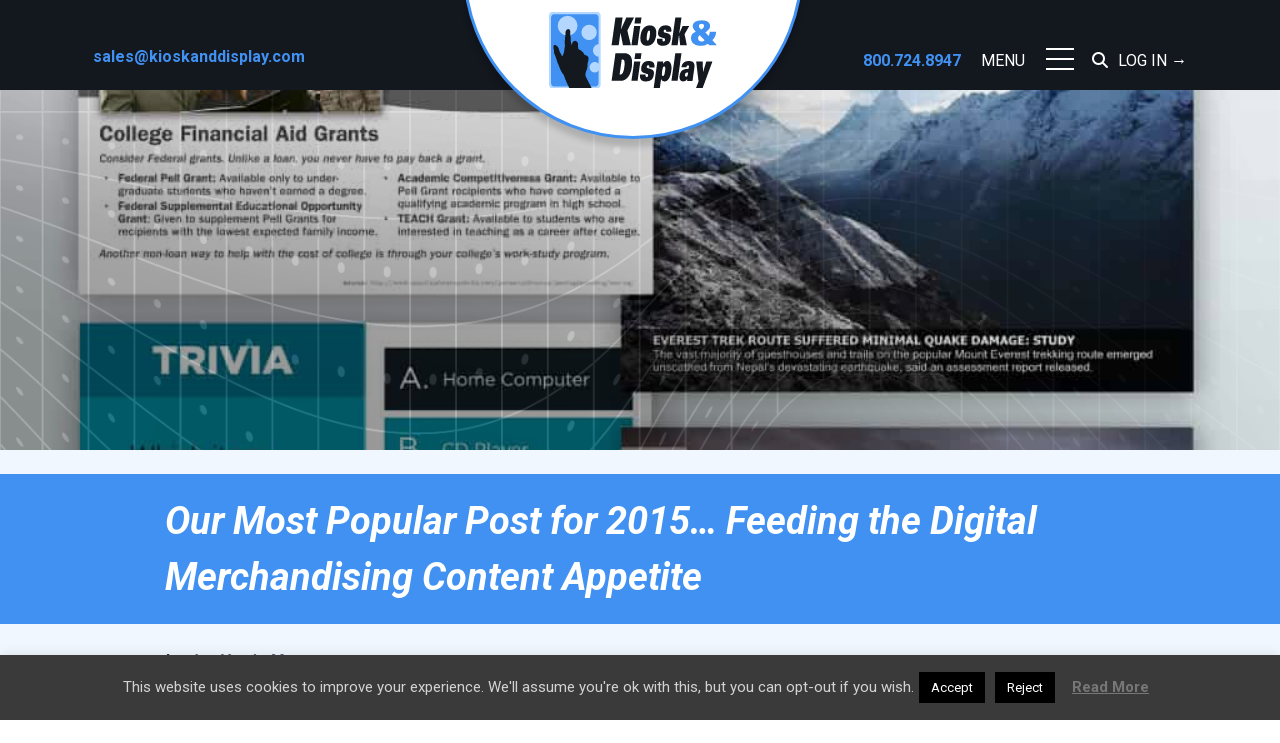

--- FILE ---
content_type: text/html; charset=UTF-8
request_url: https://kioskanddisplay.com/our-most-popular-post-for-2015-feeding-the-digital-merchandising-content-appetite/
body_size: 17060
content:
<!doctype html>

<!--[if lt IE 7]><html lang="en-US" class="no-js lt-ie9 lt-ie8 lt-ie7"><![endif]-->
<!--[if (IE 7)&!(IEMobile)]><html lang="en-US" class="no-js lt-ie9 lt-ie8"><![endif]-->
<!--[if (IE 8)&!(IEMobile)]><html lang="en-US" class="no-js lt-ie9"><![endif]-->
<!--[if gt IE 8]><!--> <html itemscope="itemscope" itemtype="https://schema.org/Article" lang="en-US" class="no-js"><!--<![endif]-->

	<head>
        <meta http-equiv="x-ua-compatible" content="IE=edge">
                <meta charset='UTF-8'>
        
        <meta name="viewport" content="width=device-width, initial-scale=1, shrink-to-fit=no">

                <link rel="icon" href="https://kioskanddisplay.com/wp-content/themes/kioskanddisplay2019/favicon.png">
        <!--[if IE]>
            <link rel="shortcut icon" href="https://kioskanddisplay.com/wp-content/themes/kioskanddisplay2019/favicon.ico">
        <![endif]-->

        <!-- Apple Touch Icon -->
        <link rel="apple-touch-icon" href="https://kioskanddisplay.com/wp-content/themes/kioskanddisplay2019/library/images/apple-touch-icon.png">

        <!-- Safari Pinned Tab Icon -->
        <link rel="mask-icon" href="https://kioskanddisplay.com/wp-content/themes/kioskanddisplay2019/library/images/icon.svg" color="#0088cc">

                            <link rel="pingback" href="https://kioskanddisplay.com/xmlrpc.php">
        
                
                <meta name='robots' content='index, follow, max-image-preview:large, max-snippet:-1, max-video-preview:-1' />
	<style>img:is([sizes="auto" i], [sizes^="auto," i]) { contain-intrinsic-size: 3000px 1500px }</style>
	
	<!-- This site is optimized with the Yoast SEO plugin v25.6 - https://yoast.com/wordpress/plugins/seo/ -->
	<title>Our Most Popular Post for 2015… Feeding the Digital Merchandising Content Appetite - Kiosk &amp; Display</title>
	<link rel="canonical" href="https://kioskanddisplay.com/our-most-popular-post-for-2015-feeding-the-digital-merchandising-content-appetite/" />
	<meta property="og:locale" content="en_US" />
	<meta property="og:type" content="article" />
	<meta property="og:title" content="Our Most Popular Post for 2015… Feeding the Digital Merchandising Content Appetite - Kiosk &amp; Display" />
	<meta property="og:description" content="(Repeated from 8/17/15) Creating custom branded content for your digital merchandising platform is an on-going and time-consuming journey. As you may have discovered, having enough fresh, relevant and interesting messages can be a daunting task. Your content strategists at Kiosk &amp; Display know first-hand the hours required to create and develop custom messages, as we... Read more &raquo;" />
	<meta property="og:url" content="https://kioskanddisplay.com/our-most-popular-post-for-2015-feeding-the-digital-merchandising-content-appetite/" />
	<meta property="og:site_name" content="Kiosk &amp; Display" />
	<meta property="article:publisher" content="https://www.facebook.com/kioskdisplay" />
	<meta property="article:published_time" content="2015-12-22T11:30:36+00:00" />
	<meta property="article:modified_time" content="2022-01-07T21:31:25+00:00" />
	<meta property="og:image" content="https://kioskanddisplay.com/wp-content/uploads/2015/08/blog-collage-082015.jpg" />
	<meta property="og:image:width" content="1024" />
	<meta property="og:image:height" content="1312" />
	<meta property="og:image:type" content="image/jpeg" />
	<meta name="author" content="Jon VanderMeer" />
	<meta name="twitter:card" content="summary_large_image" />
	<meta name="twitter:creator" content="@KioskandDisplay" />
	<meta name="twitter:site" content="@KioskandDisplay" />
	<meta name="twitter:label1" content="Written by" />
	<meta name="twitter:data1" content="Jon VanderMeer" />
	<meta name="twitter:label2" content="Est. reading time" />
	<meta name="twitter:data2" content="1 minute" />
	<script type="application/ld+json" class="yoast-schema-graph">{"@context":"https://schema.org","@graph":[{"@type":"Article","@id":"https://kioskanddisplay.com/our-most-popular-post-for-2015-feeding-the-digital-merchandising-content-appetite/#article","isPartOf":{"@id":"https://kioskanddisplay.com/our-most-popular-post-for-2015-feeding-the-digital-merchandising-content-appetite/"},"author":{"name":"Jon VanderMeer","@id":"https://kioskanddisplay.com/#/schema/person/e23ad01945f945871d7d3fdf9753aa48"},"headline":"Our Most Popular Post for 2015… Feeding the Digital Merchandising Content Appetite","datePublished":"2015-12-22T11:30:36+00:00","dateModified":"2022-01-07T21:31:25+00:00","mainEntityOfPage":{"@id":"https://kioskanddisplay.com/our-most-popular-post-for-2015-feeding-the-digital-merchandising-content-appetite/"},"wordCount":286,"commentCount":0,"publisher":{"@id":"https://kioskanddisplay.com/#organization"},"image":{"@id":"https://kioskanddisplay.com/our-most-popular-post-for-2015-feeding-the-digital-merchandising-content-appetite/#primaryimage"},"thumbnailUrl":"https://kioskanddisplay.com/wp-content/uploads/2015/08/blog-collage-082015.jpg","keywords":["K&amp;D in the Field","Merchandising Messages"],"articleSection":["Digital Signage"],"inLanguage":"en-US","potentialAction":[{"@type":"CommentAction","name":"Comment","target":["https://kioskanddisplay.com/our-most-popular-post-for-2015-feeding-the-digital-merchandising-content-appetite/#respond"]}]},{"@type":"WebPage","@id":"https://kioskanddisplay.com/our-most-popular-post-for-2015-feeding-the-digital-merchandising-content-appetite/","url":"https://kioskanddisplay.com/our-most-popular-post-for-2015-feeding-the-digital-merchandising-content-appetite/","name":"Our Most Popular Post for 2015… Feeding the Digital Merchandising Content Appetite - Kiosk &amp; Display","isPartOf":{"@id":"https://kioskanddisplay.com/#website"},"primaryImageOfPage":{"@id":"https://kioskanddisplay.com/our-most-popular-post-for-2015-feeding-the-digital-merchandising-content-appetite/#primaryimage"},"image":{"@id":"https://kioskanddisplay.com/our-most-popular-post-for-2015-feeding-the-digital-merchandising-content-appetite/#primaryimage"},"thumbnailUrl":"https://kioskanddisplay.com/wp-content/uploads/2015/08/blog-collage-082015.jpg","datePublished":"2015-12-22T11:30:36+00:00","dateModified":"2022-01-07T21:31:25+00:00","breadcrumb":{"@id":"https://kioskanddisplay.com/our-most-popular-post-for-2015-feeding-the-digital-merchandising-content-appetite/#breadcrumb"},"inLanguage":"en-US","potentialAction":[{"@type":"ReadAction","target":["https://kioskanddisplay.com/our-most-popular-post-for-2015-feeding-the-digital-merchandising-content-appetite/"]}]},{"@type":"ImageObject","inLanguage":"en-US","@id":"https://kioskanddisplay.com/our-most-popular-post-for-2015-feeding-the-digital-merchandising-content-appetite/#primaryimage","url":"https://kioskanddisplay.com/wp-content/uploads/2015/08/blog-collage-082015.jpg","contentUrl":"https://kioskanddisplay.com/wp-content/uploads/2015/08/blog-collage-082015.jpg","width":1024,"height":1312,"caption":"collage of digital media messages"},{"@type":"BreadcrumbList","@id":"https://kioskanddisplay.com/our-most-popular-post-for-2015-feeding-the-digital-merchandising-content-appetite/#breadcrumb","itemListElement":[{"@type":"ListItem","position":1,"name":"Home","item":"https://kioskanddisplay.com/"},{"@type":"ListItem","position":2,"name":"Our Most Popular Post for 2015… Feeding the Digital Merchandising Content Appetite"}]},{"@type":"WebSite","@id":"https://kioskanddisplay.com/#website","url":"https://kioskanddisplay.com/","name":"Kiosk & Display","description":"Turning Digital Screens Into Windows of Opportunity","publisher":{"@id":"https://kioskanddisplay.com/#organization"},"potentialAction":[{"@type":"SearchAction","target":{"@type":"EntryPoint","urlTemplate":"https://kioskanddisplay.com/?s={search_term_string}"},"query-input":{"@type":"PropertyValueSpecification","valueRequired":true,"valueName":"search_term_string"}}],"inLanguage":"en-US"},{"@type":"Organization","@id":"https://kioskanddisplay.com/#organization","name":"Kiosk & Display","url":"https://kioskanddisplay.com/","logo":{"@type":"ImageObject","inLanguage":"en-US","@id":"https://kioskanddisplay.com/#/schema/logo/image/","url":"https://kioskanddisplay.com/wp-content/uploads/2019/03/kiosk-and-display-logo-2019@2x.png","contentUrl":"https://kioskanddisplay.com/wp-content/uploads/2019/03/kiosk-and-display-logo-2019@2x.png","width":552,"height":156,"caption":"Kiosk & Display"},"image":{"@id":"https://kioskanddisplay.com/#/schema/logo/image/"},"sameAs":["https://www.facebook.com/kioskdisplay","https://x.com/KioskandDisplay","https://www.linkedin.com/company/kiosk-&amp;amp;-display/"]},{"@type":"Person","@id":"https://kioskanddisplay.com/#/schema/person/e23ad01945f945871d7d3fdf9753aa48","name":"Jon VanderMeer","image":{"@type":"ImageObject","inLanguage":"en-US","@id":"https://kioskanddisplay.com/#/schema/person/image/","url":"https://secure.gravatar.com/avatar/eb4d93ee307ba693a95c03dd0674d2ceda06fe0dfbe794e016a56c93ad4028b6?s=96&d=mm&r=g","contentUrl":"https://secure.gravatar.com/avatar/eb4d93ee307ba693a95c03dd0674d2ceda06fe0dfbe794e016a56c93ad4028b6?s=96&d=mm&r=g","caption":"Jon VanderMeer"},"url":"https://kioskanddisplay.com/author/jonv/"}]}</script>
	<!-- / Yoast SEO plugin. -->


<link rel='dns-prefetch' href='//cdnjs.cloudflare.com' />
<link rel='dns-prefetch' href='//fonts.googleapis.com' />
<link rel='stylesheet' id='wp-block-library-css' href='https://kioskanddisplay.com/wp-includes/css/dist/block-library/style.min.css' type='text/css' media='all' />
<style id='wp-block-library-theme-inline-css' type='text/css'>
.wp-block-audio :where(figcaption){color:#555;font-size:13px;text-align:center}.is-dark-theme .wp-block-audio :where(figcaption){color:#ffffffa6}.wp-block-audio{margin:0 0 1em}.wp-block-code{border:1px solid #ccc;border-radius:4px;font-family:Menlo,Consolas,monaco,monospace;padding:.8em 1em}.wp-block-embed :where(figcaption){color:#555;font-size:13px;text-align:center}.is-dark-theme .wp-block-embed :where(figcaption){color:#ffffffa6}.wp-block-embed{margin:0 0 1em}.blocks-gallery-caption{color:#555;font-size:13px;text-align:center}.is-dark-theme .blocks-gallery-caption{color:#ffffffa6}:root :where(.wp-block-image figcaption){color:#555;font-size:13px;text-align:center}.is-dark-theme :root :where(.wp-block-image figcaption){color:#ffffffa6}.wp-block-image{margin:0 0 1em}.wp-block-pullquote{border-bottom:4px solid;border-top:4px solid;color:currentColor;margin-bottom:1.75em}.wp-block-pullquote cite,.wp-block-pullquote footer,.wp-block-pullquote__citation{color:currentColor;font-size:.8125em;font-style:normal;text-transform:uppercase}.wp-block-quote{border-left:.25em solid;margin:0 0 1.75em;padding-left:1em}.wp-block-quote cite,.wp-block-quote footer{color:currentColor;font-size:.8125em;font-style:normal;position:relative}.wp-block-quote:where(.has-text-align-right){border-left:none;border-right:.25em solid;padding-left:0;padding-right:1em}.wp-block-quote:where(.has-text-align-center){border:none;padding-left:0}.wp-block-quote.is-large,.wp-block-quote.is-style-large,.wp-block-quote:where(.is-style-plain){border:none}.wp-block-search .wp-block-search__label{font-weight:700}.wp-block-search__button{border:1px solid #ccc;padding:.375em .625em}:where(.wp-block-group.has-background){padding:1.25em 2.375em}.wp-block-separator.has-css-opacity{opacity:.4}.wp-block-separator{border:none;border-bottom:2px solid;margin-left:auto;margin-right:auto}.wp-block-separator.has-alpha-channel-opacity{opacity:1}.wp-block-separator:not(.is-style-wide):not(.is-style-dots){width:100px}.wp-block-separator.has-background:not(.is-style-dots){border-bottom:none;height:1px}.wp-block-separator.has-background:not(.is-style-wide):not(.is-style-dots){height:2px}.wp-block-table{margin:0 0 1em}.wp-block-table td,.wp-block-table th{word-break:normal}.wp-block-table :where(figcaption){color:#555;font-size:13px;text-align:center}.is-dark-theme .wp-block-table :where(figcaption){color:#ffffffa6}.wp-block-video :where(figcaption){color:#555;font-size:13px;text-align:center}.is-dark-theme .wp-block-video :where(figcaption){color:#ffffffa6}.wp-block-video{margin:0 0 1em}:root :where(.wp-block-template-part.has-background){margin-bottom:0;margin-top:0;padding:1.25em 2.375em}
</style>
<style id='classic-theme-styles-inline-css' type='text/css'>
/*! This file is auto-generated */
.wp-block-button__link{color:#fff;background-color:#32373c;border-radius:9999px;box-shadow:none;text-decoration:none;padding:calc(.667em + 2px) calc(1.333em + 2px);font-size:1.125em}.wp-block-file__button{background:#32373c;color:#fff;text-decoration:none}
</style>
<link rel='stylesheet' id='plate-gutenberg-styles-css' href='https://kioskanddisplay.com/wp-content/themes/kioskanddisplay2019/library/css/gutenberg.css' type='text/css' media='all' />
<link rel='stylesheet' id='fontawesome-free-css' href='https://kioskanddisplay.com/wp-content/plugins/getwid/vendors/fontawesome-free/css/all.min.css' type='text/css' media='all' />
<link rel='stylesheet' id='slick-css' href='https://kioskanddisplay.com/wp-content/plugins/getwid/vendors/slick/slick/slick.min.css' type='text/css' media='all' />
<link rel='stylesheet' id='slick-theme-css' href='https://kioskanddisplay.com/wp-content/plugins/getwid/vendors/slick/slick/slick-theme.min.css' type='text/css' media='all' />
<link rel='stylesheet' id='mp-fancybox-css' href='https://kioskanddisplay.com/wp-content/plugins/getwid/vendors/mp-fancybox/jquery.fancybox.min.css' type='text/css' media='all' />
<link rel='stylesheet' id='getwid-blocks-css' href='https://kioskanddisplay.com/wp-content/plugins/getwid/assets/css/blocks.style.css' type='text/css' media='all' />
<style id='getwid-blocks-inline-css' type='text/css'>
.wp-block-getwid-section .wp-block-getwid-section__wrapper .wp-block-getwid-section__inner-wrapper{max-width: 100%px;}
</style>
<style id='global-styles-inline-css' type='text/css'>
:root{--wp--preset--aspect-ratio--square: 1;--wp--preset--aspect-ratio--4-3: 4/3;--wp--preset--aspect-ratio--3-4: 3/4;--wp--preset--aspect-ratio--3-2: 3/2;--wp--preset--aspect-ratio--2-3: 2/3;--wp--preset--aspect-ratio--16-9: 16/9;--wp--preset--aspect-ratio--9-16: 9/16;--wp--preset--color--black: #000000;--wp--preset--color--cyan-bluish-gray: #abb8c3;--wp--preset--color--white: #ffffff;--wp--preset--color--pale-pink: #f78da7;--wp--preset--color--vivid-red: #cf2e2e;--wp--preset--color--luminous-vivid-orange: #ff6900;--wp--preset--color--luminous-vivid-amber: #fcb900;--wp--preset--color--light-green-cyan: #7bdcb5;--wp--preset--color--vivid-green-cyan: #00d084;--wp--preset--color--pale-cyan-blue: #8ed1fc;--wp--preset--color--vivid-cyan-blue: #0693e3;--wp--preset--color--vivid-purple: #9b51e0;--wp--preset--color--studio-bio-blue: #0056ac;--wp--preset--color--studio-bio-light-blue: #99bbde;--wp--preset--color--studio-bio-midnight: #001c3a;--wp--preset--color--studio-bio-purple: #cc0099;--wp--preset--color--studio-bio-red: #f23e2f;--wp--preset--color--grey-70: #444444;--wp--preset--color--grey-20: #cccccc;--wp--preset--gradient--vivid-cyan-blue-to-vivid-purple: linear-gradient(135deg,rgba(6,147,227,1) 0%,rgb(155,81,224) 100%);--wp--preset--gradient--light-green-cyan-to-vivid-green-cyan: linear-gradient(135deg,rgb(122,220,180) 0%,rgb(0,208,130) 100%);--wp--preset--gradient--luminous-vivid-amber-to-luminous-vivid-orange: linear-gradient(135deg,rgba(252,185,0,1) 0%,rgba(255,105,0,1) 100%);--wp--preset--gradient--luminous-vivid-orange-to-vivid-red: linear-gradient(135deg,rgba(255,105,0,1) 0%,rgb(207,46,46) 100%);--wp--preset--gradient--very-light-gray-to-cyan-bluish-gray: linear-gradient(135deg,rgb(238,238,238) 0%,rgb(169,184,195) 100%);--wp--preset--gradient--cool-to-warm-spectrum: linear-gradient(135deg,rgb(74,234,220) 0%,rgb(151,120,209) 20%,rgb(207,42,186) 40%,rgb(238,44,130) 60%,rgb(251,105,98) 80%,rgb(254,248,76) 100%);--wp--preset--gradient--blush-light-purple: linear-gradient(135deg,rgb(255,206,236) 0%,rgb(152,150,240) 100%);--wp--preset--gradient--blush-bordeaux: linear-gradient(135deg,rgb(254,205,165) 0%,rgb(254,45,45) 50%,rgb(107,0,62) 100%);--wp--preset--gradient--luminous-dusk: linear-gradient(135deg,rgb(255,203,112) 0%,rgb(199,81,192) 50%,rgb(65,88,208) 100%);--wp--preset--gradient--pale-ocean: linear-gradient(135deg,rgb(255,245,203) 0%,rgb(182,227,212) 50%,rgb(51,167,181) 100%);--wp--preset--gradient--electric-grass: linear-gradient(135deg,rgb(202,248,128) 0%,rgb(113,206,126) 100%);--wp--preset--gradient--midnight: linear-gradient(135deg,rgb(2,3,129) 0%,rgb(40,116,252) 100%);--wp--preset--font-size--small: 13px;--wp--preset--font-size--medium: 20px;--wp--preset--font-size--large: 36px;--wp--preset--font-size--x-large: 42px;--wp--preset--spacing--20: 0.44rem;--wp--preset--spacing--30: 0.67rem;--wp--preset--spacing--40: 1rem;--wp--preset--spacing--50: 1.5rem;--wp--preset--spacing--60: 2.25rem;--wp--preset--spacing--70: 3.38rem;--wp--preset--spacing--80: 5.06rem;--wp--preset--shadow--natural: 6px 6px 9px rgba(0, 0, 0, 0.2);--wp--preset--shadow--deep: 12px 12px 50px rgba(0, 0, 0, 0.4);--wp--preset--shadow--sharp: 6px 6px 0px rgba(0, 0, 0, 0.2);--wp--preset--shadow--outlined: 6px 6px 0px -3px rgba(255, 255, 255, 1), 6px 6px rgba(0, 0, 0, 1);--wp--preset--shadow--crisp: 6px 6px 0px rgba(0, 0, 0, 1);}:where(.is-layout-flex){gap: 0.5em;}:where(.is-layout-grid){gap: 0.5em;}body .is-layout-flex{display: flex;}.is-layout-flex{flex-wrap: wrap;align-items: center;}.is-layout-flex > :is(*, div){margin: 0;}body .is-layout-grid{display: grid;}.is-layout-grid > :is(*, div){margin: 0;}:where(.wp-block-columns.is-layout-flex){gap: 2em;}:where(.wp-block-columns.is-layout-grid){gap: 2em;}:where(.wp-block-post-template.is-layout-flex){gap: 1.25em;}:where(.wp-block-post-template.is-layout-grid){gap: 1.25em;}.has-black-color{color: var(--wp--preset--color--black) !important;}.has-cyan-bluish-gray-color{color: var(--wp--preset--color--cyan-bluish-gray) !important;}.has-white-color{color: var(--wp--preset--color--white) !important;}.has-pale-pink-color{color: var(--wp--preset--color--pale-pink) !important;}.has-vivid-red-color{color: var(--wp--preset--color--vivid-red) !important;}.has-luminous-vivid-orange-color{color: var(--wp--preset--color--luminous-vivid-orange) !important;}.has-luminous-vivid-amber-color{color: var(--wp--preset--color--luminous-vivid-amber) !important;}.has-light-green-cyan-color{color: var(--wp--preset--color--light-green-cyan) !important;}.has-vivid-green-cyan-color{color: var(--wp--preset--color--vivid-green-cyan) !important;}.has-pale-cyan-blue-color{color: var(--wp--preset--color--pale-cyan-blue) !important;}.has-vivid-cyan-blue-color{color: var(--wp--preset--color--vivid-cyan-blue) !important;}.has-vivid-purple-color{color: var(--wp--preset--color--vivid-purple) !important;}.has-black-background-color{background-color: var(--wp--preset--color--black) !important;}.has-cyan-bluish-gray-background-color{background-color: var(--wp--preset--color--cyan-bluish-gray) !important;}.has-white-background-color{background-color: var(--wp--preset--color--white) !important;}.has-pale-pink-background-color{background-color: var(--wp--preset--color--pale-pink) !important;}.has-vivid-red-background-color{background-color: var(--wp--preset--color--vivid-red) !important;}.has-luminous-vivid-orange-background-color{background-color: var(--wp--preset--color--luminous-vivid-orange) !important;}.has-luminous-vivid-amber-background-color{background-color: var(--wp--preset--color--luminous-vivid-amber) !important;}.has-light-green-cyan-background-color{background-color: var(--wp--preset--color--light-green-cyan) !important;}.has-vivid-green-cyan-background-color{background-color: var(--wp--preset--color--vivid-green-cyan) !important;}.has-pale-cyan-blue-background-color{background-color: var(--wp--preset--color--pale-cyan-blue) !important;}.has-vivid-cyan-blue-background-color{background-color: var(--wp--preset--color--vivid-cyan-blue) !important;}.has-vivid-purple-background-color{background-color: var(--wp--preset--color--vivid-purple) !important;}.has-black-border-color{border-color: var(--wp--preset--color--black) !important;}.has-cyan-bluish-gray-border-color{border-color: var(--wp--preset--color--cyan-bluish-gray) !important;}.has-white-border-color{border-color: var(--wp--preset--color--white) !important;}.has-pale-pink-border-color{border-color: var(--wp--preset--color--pale-pink) !important;}.has-vivid-red-border-color{border-color: var(--wp--preset--color--vivid-red) !important;}.has-luminous-vivid-orange-border-color{border-color: var(--wp--preset--color--luminous-vivid-orange) !important;}.has-luminous-vivid-amber-border-color{border-color: var(--wp--preset--color--luminous-vivid-amber) !important;}.has-light-green-cyan-border-color{border-color: var(--wp--preset--color--light-green-cyan) !important;}.has-vivid-green-cyan-border-color{border-color: var(--wp--preset--color--vivid-green-cyan) !important;}.has-pale-cyan-blue-border-color{border-color: var(--wp--preset--color--pale-cyan-blue) !important;}.has-vivid-cyan-blue-border-color{border-color: var(--wp--preset--color--vivid-cyan-blue) !important;}.has-vivid-purple-border-color{border-color: var(--wp--preset--color--vivid-purple) !important;}.has-vivid-cyan-blue-to-vivid-purple-gradient-background{background: var(--wp--preset--gradient--vivid-cyan-blue-to-vivid-purple) !important;}.has-light-green-cyan-to-vivid-green-cyan-gradient-background{background: var(--wp--preset--gradient--light-green-cyan-to-vivid-green-cyan) !important;}.has-luminous-vivid-amber-to-luminous-vivid-orange-gradient-background{background: var(--wp--preset--gradient--luminous-vivid-amber-to-luminous-vivid-orange) !important;}.has-luminous-vivid-orange-to-vivid-red-gradient-background{background: var(--wp--preset--gradient--luminous-vivid-orange-to-vivid-red) !important;}.has-very-light-gray-to-cyan-bluish-gray-gradient-background{background: var(--wp--preset--gradient--very-light-gray-to-cyan-bluish-gray) !important;}.has-cool-to-warm-spectrum-gradient-background{background: var(--wp--preset--gradient--cool-to-warm-spectrum) !important;}.has-blush-light-purple-gradient-background{background: var(--wp--preset--gradient--blush-light-purple) !important;}.has-blush-bordeaux-gradient-background{background: var(--wp--preset--gradient--blush-bordeaux) !important;}.has-luminous-dusk-gradient-background{background: var(--wp--preset--gradient--luminous-dusk) !important;}.has-pale-ocean-gradient-background{background: var(--wp--preset--gradient--pale-ocean) !important;}.has-electric-grass-gradient-background{background: var(--wp--preset--gradient--electric-grass) !important;}.has-midnight-gradient-background{background: var(--wp--preset--gradient--midnight) !important;}.has-small-font-size{font-size: var(--wp--preset--font-size--small) !important;}.has-medium-font-size{font-size: var(--wp--preset--font-size--medium) !important;}.has-large-font-size{font-size: var(--wp--preset--font-size--large) !important;}.has-x-large-font-size{font-size: var(--wp--preset--font-size--x-large) !important;}
:where(.wp-block-post-template.is-layout-flex){gap: 1.25em;}:where(.wp-block-post-template.is-layout-grid){gap: 1.25em;}
:where(.wp-block-columns.is-layout-flex){gap: 2em;}:where(.wp-block-columns.is-layout-grid){gap: 2em;}
:root :where(.wp-block-pullquote){font-size: 1.5em;line-height: 1.6;}
</style>
<link rel='stylesheet' id='cookie-law-info-css' href='https://kioskanddisplay.com/wp-content/plugins/cookie-law-info/legacy/public/css/cookie-law-info-public.css' type='text/css' media='all' />
<link rel='stylesheet' id='cookie-law-info-gdpr-css' href='https://kioskanddisplay.com/wp-content/plugins/cookie-law-info/legacy/public/css/cookie-law-info-gdpr.css' type='text/css' media='all' />
<link rel='stylesheet' id='foobox-free-min-css' href='https://kioskanddisplay.com/wp-content/plugins/foobox-image-lightbox/free/css/foobox.free.min.css' type='text/css' media='all' />
<link rel='stylesheet' id='vlp-public-css' href='https://kioskanddisplay.com/wp-content/plugins/visual-link-preview/dist/public.css' type='text/css' media='all' />
<link rel='stylesheet' id='search-filter-plugin-styles-css' href='https://kioskanddisplay.com/wp-content/plugins/search-filter-pro/public/assets/css/search-filter.min.css' type='text/css' media='all' />
<link rel='stylesheet' id='plate-fonts-css' href='//fonts.googleapis.com/css?family=Roboto%3A400%2C400i%2C700%2C700i%2C' type='text/css' media='all' />
<link rel='stylesheet' id='fancybox-stylesheet-css' href='https://kioskanddisplay.com/wp-content/themes/kioskanddisplay2019/library/css/jquery.fancybox.css' type='text/css' media='all' />
<link rel='stylesheet' id='plate-stylesheet-css' href='https://kioskanddisplay.com/wp-content/themes/kioskanddisplay2019/library/css/style.css' type='text/css' media='all' />
<!--[if lt IE 9]>
<link rel='stylesheet' id='plate-ie-only-css' href='https://kioskanddisplay.com/wp-content/themes/kioskanddisplay2019/library/css/ie.css' type='text/css' media='all' />
<![endif]-->
<link rel='stylesheet' id='ctn-stylesheet-css' href='https://kioskanddisplay.com/wp-content/plugins/current-template-name/assets/css/ctn-style.css' type='text/css' media='all' />
<script type="text/javascript" src="https://kioskanddisplay.com/wp-content/plugins/svg-support/vendor/DOMPurify/DOMPurify.min.js" id="bodhi-dompurify-library-js"></script>
<script type="text/javascript" src="https://kioskanddisplay.com/wp-includes/js/jquery/jquery.min.js" id="jquery-core-js"></script>
<script type="text/javascript" src="https://kioskanddisplay.com/wp-includes/js/jquery/jquery-migrate.min.js" id="jquery-migrate-js"></script>
<script type="text/javascript" id="cookie-law-info-js-extra">
/* <![CDATA[ */
var Cli_Data = {"nn_cookie_ids":[],"cookielist":[],"non_necessary_cookies":[],"ccpaEnabled":"","ccpaRegionBased":"","ccpaBarEnabled":"","strictlyEnabled":["necessary","obligatoire"],"ccpaType":"gdpr","js_blocking":"","custom_integration":"","triggerDomRefresh":"","secure_cookies":""};
var cli_cookiebar_settings = {"animate_speed_hide":"500","animate_speed_show":"500","background":"#3a3a3a","border":"#b1a6a6c2","border_on":"","button_1_button_colour":"#000","button_1_button_hover":"#000000","button_1_link_colour":"#fff","button_1_as_button":"1","button_1_new_win":"","button_2_button_colour":"#333","button_2_button_hover":"#292929","button_2_link_colour":"#777777","button_2_as_button":"","button_2_hidebar":"","button_3_button_colour":"#000","button_3_button_hover":"#000000","button_3_link_colour":"#fff","button_3_as_button":"1","button_3_new_win":"","button_4_button_colour":"#000","button_4_button_hover":"#000000","button_4_link_colour":"#fff","button_4_as_button":"1","button_7_button_colour":"#61a229","button_7_button_hover":"#4e8221","button_7_link_colour":"#fff","button_7_as_button":"1","button_7_new_win":"","font_family":"inherit","header_fix":"","notify_animate_hide":"1","notify_animate_show":"","notify_div_id":"#cookie-law-info-bar","notify_position_horizontal":"right","notify_position_vertical":"bottom","scroll_close":"","scroll_close_reload":"","accept_close_reload":"","reject_close_reload":"","showagain_tab":"1","showagain_background":"#fff","showagain_border":"#000","showagain_div_id":"#cookie-law-info-again","showagain_x_position":"100px","text":"#d3d3d3","show_once_yn":"","show_once":"10000","logging_on":"","as_popup":"","popup_overlay":"1","bar_heading_text":"","cookie_bar_as":"banner","popup_showagain_position":"bottom-right","widget_position":"left"};
var log_object = {"ajax_url":"https:\/\/kioskanddisplay.com\/wp-admin\/admin-ajax.php"};
/* ]]> */
</script>
<script type="text/javascript" src="https://kioskanddisplay.com/wp-content/plugins/cookie-law-info/legacy/public/js/cookie-law-info-public.js" id="cookie-law-info-js"></script>
<script type="text/javascript" id="bodhi_svg_inline-js-extra">
/* <![CDATA[ */
var svgSettings = {"skipNested":""};
/* ]]> */
</script>
<script type="text/javascript" src="https://kioskanddisplay.com/wp-content/plugins/svg-support/js/min/svgs-inline-min.js" id="bodhi_svg_inline-js"></script>
<script type="text/javascript" id="bodhi_svg_inline-js-after">
/* <![CDATA[ */
cssTarget={"Bodhi":"img.style-svg","ForceInlineSVG":"style-svg"};ForceInlineSVGActive="false";frontSanitizationEnabled="on";
/* ]]> */
</script>
<script type="text/javascript" id="foobox-free-min-js-before">
/* <![CDATA[ */
/* Run FooBox FREE (v2.7.35) */
var FOOBOX = window.FOOBOX = {
	ready: true,
	disableOthers: true,
	o: {wordpress: { enabled: true }, showCount:false, captions: { dataTitle: ["captionTitle","title"], dataDesc: ["captionDesc","description"] }, rel: '', excludes:'.fbx-link,.nofoobox,.nolightbox,a[href*="pinterest.com/pin/create/button/"]', affiliate : { enabled: false }, error: "Could not load the item"},
	selectors: [
		".gallery", ".wp-block-gallery", ".foobox"
	],
	pre: function( $ ){
		// Custom JavaScript (Pre)
		
	},
	post: function( $ ){
		// Custom JavaScript (Post)
		
		// Custom Captions Code
		
	},
	custom: function( $ ){
		// Custom Extra JS
		
	}
};
/* ]]> */
</script>
<script type="text/javascript" src="https://kioskanddisplay.com/wp-content/plugins/foobox-image-lightbox/free/js/foobox.free.min.js" id="foobox-free-min-js"></script>
<script type="text/javascript" src="https://kioskanddisplay.com/wp-content/themes/kioskanddisplay2019/library/js/libs/modernizr-custom-min.js" id="modernizr-js"></script>
<link rel="https://api.w.org/" href="https://kioskanddisplay.com/wp-json/" /><link rel="alternate" title="JSON" type="application/json" href="https://kioskanddisplay.com/wp-json/wp/v2/posts/3049" />		<!-- Custom Logo: hide header text -->
		<style id="custom-logo-css" type="text/css">
			.site-title, .site-description {
				position: absolute;
				clip-path: inset(50%);
			}
		</style>
		<link rel="alternate" title="oEmbed (JSON)" type="application/json+oembed" href="https://kioskanddisplay.com/wp-json/oembed/1.0/embed?url=https%3A%2F%2Fkioskanddisplay.com%2Four-most-popular-post-for-2015-feeding-the-digital-merchandising-content-appetite%2F" />
<link rel="alternate" title="oEmbed (XML)" type="text/xml+oembed" href="https://kioskanddisplay.com/wp-json/oembed/1.0/embed?url=https%3A%2F%2Fkioskanddisplay.com%2Four-most-popular-post-for-2015-feeding-the-digital-merchandising-content-appetite%2F&#038;format=xml" />

<!-- Lara's Google Analytics - https://www.xtraorbit.com/wordpress-google-analytics-dashboard-widget/ -->
<script async src="https://www.googletagmanager.com/gtag/js?id=G-VCB11E9HR2"></script>
<script>
  window.dataLayer = window.dataLayer || [];
  function gtag(){dataLayer.push(arguments);}
  gtag('js', new Date());
  gtag('config', 'G-VCB11E9HR2');
</script>

<style type="text/css">.blue-message {
background: none repeat scroll 0 0 #3399ff;
color: #ffffff;
text-shadow: none;
font-size: 14px;
line-height: 24px;
padding: 10px;
} 
.green-message {
background: none repeat scroll 0 0 #8cc14c;
color: #ffffff;
text-shadow: none;
font-size: 14px;
line-height: 24px;
padding: 10px;
} 
.orange-message {
background: none repeat scroll 0 0 #faa732;
color: #ffffff;
text-shadow: none;
font-size: 14px;
line-height: 24px;
padding: 10px;
} 
.red-message {
background: none repeat scroll 0 0 #da4d31;
color: #ffffff;
text-shadow: none;
font-size: 14px;
line-height: 24px;
padding: 10px;
} 
.grey-message {
background: none repeat scroll 0 0 #53555c;
color: #ffffff;
text-shadow: none;
font-size: 14px;
line-height: 24px;
padding: 10px;
} 
.left-block {
background: none repeat scroll 0 0px, radial-gradient(ellipse at center center, #ffffff 0%, #f2f2f2 100%) repeat scroll 0 0 rgba(0, 0, 0, 0);
color: #8b8e97;
padding: 10px;
margin: 10px;
float: left;
} 
.right-block {
background: none repeat scroll 0 0px, radial-gradient(ellipse at center center, #ffffff 0%, #f2f2f2 100%) repeat scroll 0 0 rgba(0, 0, 0, 0);
color: #8b8e97;
padding: 10px;
margin: 10px;
float: right;
} 
.blockquotes {
background: none;
border-left: 5px solid #f1f1f1;
color: #8B8E97;
font-size: 14px;
font-style: italic;
line-height: 22px;
padding-left: 15px;
padding: 10px;
width: 60%;
float: left;
} 
</style><link rel="icon" href="https://kioskanddisplay.com/wp-content/uploads/2019/03/cropped-KDlogoicon_RGB-75x75.jpg" sizes="32x32" />
<link rel="icon" href="https://kioskanddisplay.com/wp-content/uploads/2019/03/cropped-KDlogoicon_RGB-460x460.jpg" sizes="192x192" />
<link rel="apple-touch-icon" href="https://kioskanddisplay.com/wp-content/uploads/2019/03/cropped-KDlogoicon_RGB-460x460.jpg" />
<meta name="msapplication-TileImage" content="https://kioskanddisplay.com/wp-content/uploads/2019/03/cropped-KDlogoicon_RGB-460x460.jpg" />
		<style type="text/css" id="wp-custom-css">
			@media only screen and (min-width: 821px) {
#image-header h1 span.fadein 

  font-size: 0.5em;

#image-header #header-content h1 {
  paddding-top: 150px;
}

.wp-block-uagb-content-timeline-child {
  margin-bottom: -75px !important;
}

.search-filter-results h6 {
  padding-bottom: 25px;
}

ol.letters li {
  list-style-type: lower-alpha !important;
}

ol.lower-roman li {
  list-style-type: lower-roman !important;
}

ul.disc li {
  list-style-type: disc !important;
}

ul.circle li {
  list-style-type: circle !important;
}

#large-play-button {
  position: absolute;
  width: 20%;
  height: 5px;
  margin-left: auto;
  margin-right: auto;
  border: solid 1px gray;
  opacity: 0.2;
}

#large-play-button:hover {
  cursor: point;
}

.single-post .entry-content ul.blocks-gallery-grid li::before {
  display: none;
}

ul.wp-block-gallery .blocks-gallery-item::before {
  display: none !important;
}

.blocks-gallery-grid {
  margin-left: 0px !important;
}
#gform_wrapper_1 input,
#gform_wrapper_1 select,
#gform_wrapper_1 textarea {
  background-color: #fafafa;
  color: #333;
  border-color: #eee;
  border-width: 1px;
  border-radius: 0;
  border-style: solid;
}
#gform_wrapper_1 label {
  color: #333;
}

#gform_wrapper_1 input.gform_button {
  color: #333;
  background-color: transparent;
  border-color: #333;
  border-style: solid;
  border-width: 1px;
  border-radius: 0;
  padding-left: 25px;
  padding-right: 25px;
  padding-top: 10px;
  padding-bottom: 10px;
}

#gform_wrapper_1 input:not([type="submit"]) {
  background-color: #fafafa;
  color: #333;
  border-style: solid;
  border-color: #eee;
  border-width: 1px;
  border-radius: 0;
  padding-left: 10px;
  padding-right: 10px;
  padding-top: 10px;
  padding-bottom: 10px;
  text-align: left;
}
.no-decorations {
  margin-left: 0px !important;
}
.no-decorations a img {
  border: none !important;
  box-shadow: none !important;
}

div.meet-with-us {
  background: #fff;
}

div.meet-with-us h3 {
  padding-top: 0px;
}

#gform_1 {
  background: #f7f7f7;
  padding: 30px;
  margin-top: 80px;
}

.before-and-after-goal .download_link {
}

.before-and-after-goal .download_link {
  font-family: "Roboto Condensed", sans-serif;
  font-weight: 500;
  background-color: #4593ec !important;
  display: inline-block;
  padding: 14px 14px;
  padding-left: 50px;
  padding-bottom: 12px;
  text-align: center;
  border-radius: 3px;
  border: solid 3px #b2d7fd;
  text-decoration: none;
  color: #fff;
  text-transform: uppercase;
  font-size: 1.3em;
  vertical-align: middle;
  background-image: url("https://kioskanddisplay.technicalgeekery.com/wp-content/themes/kioskanddisplay2019/library/images/download-icon.png");
  background-repeat: no-repeat;
  background-size: 28px 28px;
  background-position: 9px 9px;
}

.before-and-after-goal .download_link img {
  max-width: 28px;
  float: left;
  position: relative;
  border-width: 0px !important;
  box-shadow: none !important;
  margin-right: 14px;
  top: -4px;
}

.download_link:hover {
  color: #fff !important;
  box-shadow: none !important;
  text-decoration: none !important;
}

.download-button {
  text-align: center;
}

.services-image img {
  margin: auto;
}

.services-blog-image img {
  max-height: 169px !important;
}

.meet-us-columns {
  display: flex;
  justify-content: space-between;
  flex-wrap: wrap;
  min-width: 1000px;
}
.meet-us-map {
  padding: 30px;
  min-width: 500px;
}
.meet-us-form {
  min-width: 450px;
}

.today {
  flex-basis: 100%;
  display: grid !important;
  grid-column: 1/-1;
  grid-row: 1/-1;
  grid-template-columns: 1fr 1fr !important;
  grid-template-rows: auto;
  grid-gap: 4em;
}
.new-featured {
  flex-basis: 100%;
  display: grid !important;
  grid-column: 1/-1;
  grid-row: 1/-1;
  grid-template-columns: 1fr 1fr !important;
  grid-template-rows: auto;
  grid-gap: 4em;
}
#submit {
  padding: 5px !important;
}

.noselect {
  -webkit-touch-callout: none; /* iOS Safari */
  -webkit-user-select: none; /* Safari */
  -khtml-user-select: none; /* Konqueror HTML */
  -moz-user-select: none; /* Old versions of Firefox */
  -ms-user-select: none; /* Internet Explorer/Edge */
  user-select: none; /* Non-prefixed version, currently
                                    supported by Chrome, Edge, Opera and Firefox */
}
	
body.page-id-7966 .hentry iframe {
  position: inherit;
}
body.page-id-7956 p.download-button {
  text-align: center;
}
h2.recent_project {
  margin-bottom: -10px;
}
.blocks-gallery-item__caption {
  display: inline !important;
}

.why-digital-signage {
  flex-basis: 100%;
  display: grid !important;
  grid-column: 1/-1;
  grid-row: 1/-1;
  grid-template-columns: 0.5fr 2fr 0.5fr 2fr 0.5fr !important;
  grid-template-rows: auto;
  grid-gap: 4em;
}

2-column-spacing {
  max-height: 18em !important;
}

.digital-signage-posts {
  flex-basis: 100%;
  display: grid !important;
  grid-column: 1/-1;
  grid-row: 1/-1;
  grid-template-columns: 1fr 1fr !important;
  grid-template-rows: auto;
  grid-gap: 4em;
}

.make-short {
  margin-bottom: 0px !important;
}

.featured-3 {
  flex-basis: 100%;
  display: grid !important;
  grid-column: 1/-1;
  grid-row: 1/-1;
  grid-template-columns: 1fr 1fr 1fr !important;
  grid-template-rows: auto;
  grid-gap: 4em;
}

#2 #text:focus {
  outline: 0;
}

.what-is-digital-signage {
  min-height: 100px !important;
}

.what-is-ds {
  margin-bottom: 0em !important;
}

.testimonial-name {
  z-index: 2;
}

.pull-quote p {
  min-height: 20px !important;
}

.uagb-timeline-wrapper {
  padding-bottom: 50px;
}

.biography-logo-bug a {
  outline: none !important;
}

.biography-logo-bug img {
  outline: none !important;
}

.strategic-partners a:link {
  color: blue;
}

.schedule-agency-partners a:link {
  color: #4091f2;
}

.logo-spacer {
  height: 10px !important;
}

.industry-icon h3 {
  font-size: 1.5em !important;
}

.gform_title {
  text-align: center;
}

.custom-logo {
  width: auto !important;
}

.clientlogin {
  border: none !important;
}

.grid-full #content {
  background-color: #f0f7ff;
}
.jamie-ram .bio-amp {
  display: none;
}

#post-12217 .article-preview-title-opening {
  display: none;
}

.block-display {
  display: block !important;
}

.yellow {
  margin-top: 5px;
}
.light-blue {
  margin-top: 5px;
}
.purple {
  margin-top: 5px;
}

.story-time {
  display: none !important;
}

.header {
  min-height: 90px !important;
}

}
/* keep it mobile friendly by only applying these styles for larger viewports */
body #gform_wrapper_6 {
  width: 100% !important;
  max-width: 800px !important;
  margin: auto;


@media only screen and (max-width: 915px) {
  form input[type="text"] {
    min-width: 260px;
  }
}
@media only screen and (max-width: 820px) {
  form input[type="text"] {
    min-width: 234px;
  }

  .meet-us-columns {
    display: flex;
    justify-content: center;
		max-width: 90%;
		margin:auto;
 
  }
  .meet-us-map {
    max-width: 80%;
		margin:auto;
  }
  .meet-us-form {
    max-width: 300px;
  }
}
		</style>
		        <style>
            #wp-admin-bar-ctn_adminbar_menu .ab-item {
                background: ;
                color:  !important;
            }
            #wp-admin-bar-ctn_adminbar_menu .ab-item .ctn-admin-item {
                color: #6ef791;
            }
            .ctn-admin-item {
                color: #6ef791;
            }
            .ab-submenu {

            }
        </style>
                
        			<!-- Google tag (gtag.js) -->
		<script async src="https://www.googletagmanager.com/gtag/js?id=G-VCB11E9HR2"></script>
		<script>
			window.dataLayer = window.dataLayer || [];
			function gtag(){dataLayer.push(arguments);}
			gtag('js', new Date());

			gtag('config', 'G-VCB11E9HR2');
		</script>
        <meta name="google-site-verification" content="vWl9sgpAihEnZXhD-mUR-892128PxmgM8Hi0QCYsevc" />
		<!-- SharpSpring Tracking Script -->
		<script type="text/javascript">
            var _ss = _ss || [];
            _ss.push(['_setDomain', 'https://koi-3QNLAQO5EO.marketingautomation.services/net']);
            _ss.push(['_setAccount', 'KOI-47HP8DVSQW']);
            _ss.push(['_trackPageView']);
            (function() {
                var ss = document.createElement('script');
                ss.type = 'text/javascript'; ss.async = true;
                ss.src = ('https:' == document.location.protocol ? 'https://' : 'http://') + 'koi-3QNLAQO5EO.marketingautomation.services/client/ss.js?ver=2.3.1';
                var scr = document.getElementsByTagName('script')[0];
                scr.parentNode.insertBefore(ss, scr);
            })();
        </script>
		<script src="https://kit.fontawesome.com/6d32caef5e.js" crossorigin="anonymous"></script>
    </head>

	<body data-rsssl=1 class="wp-singular post-template-default single single-post postid-3049 single-format-standard wp-custom-logo wp-embed-responsive wp-theme-kioskanddisplay2019 default our-most-popular-post-for-2015-feeding-the-digital-merchandising-content-appetite" itemscope itemtype="https://schema.org/WebPage">



   		<div id="container" class="grid grid-full">
			<div id="skrollr-body"></div>
				
			<header class="header" id="header" role="banner" itemscope itemtype="https://schema.org/WPHeader">
				<!-- use this for banner with scrolling content -->
				<!-- <div id="scroll-banner"><marquee behavior="scroll" direction="left">Watch December's #TrumpOnTrade webinar on-demand. <a href="https://kioskanddisplay.com/kiosk-display-webinar-series/" style="color: #fff; text-decoration: underline;">Visit Digital Signage Insights</a> to see this and all our 2024 webinars.</marquee></div> -->
				<!-- <div id="scroll-banner"><marquee behavior="scroll" direction="left">Stop by the K&D booth at The League of Credit Unions & Affiliates Convention & Expo, June 11-12 at the Hilton Orlando Bonnet Creek Resort</marquee></div> -->
				<!-- <div id="scroll-banner"><marquee behavior="scroll" direction="left">Don't miss "Fraud Awareness: A Growth Strategy for Engagement, Trust & Business Growth" Wednesday, July 30 at 1PM Eastern. Register: <a href="https://bit.ly/efraudprevention" style="color: #fff; text-decoration: underline;">https://bit.ly/efraudprevention</a></marquee></div> -->
				<!-- <div id="scroll-banner"><marquee behavior="scroll" direction="left">Don't miss our October webinar, "Elevating Brand Identity: Outdoor Signage in Financial Spaces" Thursday, October 2 at 1PM Eastern. <a href="https://us06web.zoom.us/webinar/register/WN_baaCSdiJTxyjfoWScsuh7A" style="color: #fff; text-decoration: underline;">Register Here</a> -=- Visit us at the Smart Factory Institute & Coolest Thing Made in Tennessee on Wednesday, October 1! <a href="https://www.peakperformanceinc.com/copy-2-of-smart-solutions-for-smart-fac" style="color: #fff; text-decoration: underline;">Learn more</a></marquee></div> -->
				
				<!-- use this for empty banner that maintains vertical padding -->
				<div id="scroll-banner" style="background-color: #13171e;"><marquee behavior="scroll" direction="left"></marquee></div>

				
				<div id="inner-header" class="wrap">
			 					
                    <div id="bloginfo" itemscope itemtype="https://schema.org/Organization">
						<p class="header-phone"><a class="newsletter_a" href="mailto: sales@kioskanddisplay.com">sales@kioskanddisplay.com</a></p>
                       <div id="logo" itemprop="logo">
	                       <a href="https://kioskanddisplay.com/" class="custom-logo-link" rel="home"><img width="1" height="1" src="https://kioskanddisplay.com/wp-content/uploads/2019/03/k-and-d-header-logo.svg" class="custom-logo" alt="Kiosk &amp; Display" decoding="async" /></a></div>
						
						 <nav class="header-nav outer-menu" role="navigation" itemscope itemtype="https://schema.org/SiteNavigationElement">
							 <div style="font-weight: 700;position: absolute;right: 174px;padding-right: 55px;top: 20px;color: #4091f2;">800.724.8947</div>
							 <div class="hamburger-label">Menu</div>
							 <input class="checkbox-toggle" type="checkbox" />
							 <div class="hamburger">
								 <div></div>
  							</div>
						 						 <div class="menu">
						    <div>
								<div class="left-menu">
									<ul>
										<li><div>Sales</div><a href="tel:800.724.8947">800.724.8947</a></li>
	
										<li><div>Content</div><a href="tel:877.585.3387">877.585.3387</a></li>
	
										<li><div>Support</div><a href="tel:800.668.1975">800.668.1975</a></li>
									</ul>
								</div>
								<div class="nav top-nav main-menu">
								 <ul id="menu-the-main-menu" class="top-menu"><li id="menu-item-8405" class="menu-item menu-item-type-post_type menu-item-object-page menu-item-8405"><a href="https://kioskanddisplay.com/why-digital-signage/">Why Digital Signage</a></li>
<li id="menu-item-116" class="menu-item menu-item-type-post_type menu-item-object-page menu-item-116"><a href="https://kioskanddisplay.com/digital-signage-services/">Services</a></li>
<li id="menu-item-8862" class="menu-item menu-item-type-post_type menu-item-object-page menu-item-8862"><a href="https://kioskanddisplay.com/digital-signage-gallery/">Digital Signage Gallery</a></li>
<li id="menu-item-112" class="menu-item menu-item-type-post_type menu-item-object-page menu-item-112"><a href="https://kioskanddisplay.com/digital-signage-insights/">Digital Signage Insights</a></li>
<li id="menu-item-9402" class="menu-item menu-item-type-post_type menu-item-object-page menu-item-9402"><a href="https://kioskanddisplay.com/support-our-strategic-partners/">Support Our Strategic Partners</a></li>
<li id="menu-item-111" class="menu-item menu-item-type-post_type menu-item-object-page menu-item-111"><a href="https://kioskanddisplay.com/about-us/">About Us</a></li>
<li id="menu-item-473" class="menu-item menu-item-type-post_type menu-item-object-page menu-item-473"><a href="https://kioskanddisplay.com/meet-with-us/">Meet With Us</a></li>
<li id="menu-item-5050" class="menu-item menu-item-type-post_type menu-item-object-page menu-item-5050"><a href="https://kioskanddisplay.com/client-login/">Client Login</a></li>
<li id="menu-item-8870" class="menu-item menu-item-type-post_type menu-item-object-page menu-item-8870"><a href="https://kioskanddisplay.com/digital-signage-faq/">Frequently Asked Questions</a></li>
</ul>							 	</div>
                    		</div>	
						</div>
						<div class="clientlogin">
							  <a href="#footer">  <i class="fa-solid fa-magnifying-glass" style="
    color: white; min-width:25px !important;
"></i></a>
	                    		<a href="/client-login/">Log In →</a>
                    		</div>
                	</nav>
                	</div>
                	
				</div>
            </header>
	<div id="content">
	<div id="image-header" class="grid grid-full" style="background:url(https://kioskanddisplay.com/wp-content/uploads/2015/08/blog-collage-082015.jpg) no-repeat center center fixed; -webkit-background-size: cover; -moz-background-size: cover; -o-background-size: cover; background-size: cover;"><div id="header-content" class="header-splash">
	
<h1 class="right"></h1>
</div>
</div>
		<div id="inner-content" class="wrap">
		
			<section id="main" class="main" role="main" itemscope itemprop="mainContentOfPage" itemtype="https://schema.org/Blog">

								

	<article id="post-3049" class="post-3049 post type-post status-publish format-standard has-post-thumbnail hentry category-digital-signage tag-kd-in-the-field tag-merchandising-messages services-content-strategy" role="article" itemscope itemprop="blogPost" itemtype="https://schema.org/BlogPosting">

		<header class="article-header entry-header">
			<h1 class='h2 entry-title single-title extend-full' itemprop='headline' rel='bookmark'>Our Most Popular Post for 2015… Feeding the Digital Merchandising Content Appetite</h1>
						
<div class="byline-wrap">

    </span><span class="byline"> by <span class="author vcard"><a class="url fn n" href="https://kioskanddisplay.com/author/jonv/">Jon VanderMeer</a></span></span>
</div>                  
						 	<p class="categorylist">Digital Signage</p>		    				
		    			
		</header> 
        <section class="entry-content" itemprop="articleBody">

        	        
        	<p><i>(Repeated from 8/17/15)</i></p>
<p><a href="https://kioskanddisplay.com/wp-content/uploads/2015/08/blog-collage-082015.jpg"><img fetchpriority="high" decoding="async" class="alignright size-medium wp-image-2913" src="https://kioskanddisplay.com/wp-content/uploads/2015/08/blog-collage-082015.jpg" alt="blog-collage-082015" width="234" height="300" /></a>Creating custom branded content for your digital merchandising platform is an on-going and time-consuming journey. As you may have discovered, having enough fresh, relevant and interesting messages can be a daunting task.</p>
<p>Your content strategists at Kiosk &amp; Display know first-hand the hours required to create and develop custom messages, as we do it on a daily basis. We believe in the power of creating brand-specific content that you “own”. Your in-branch playlist should comprise of at least 75% of this type of messaging.</p>
<p>But to fill 100% of your playlist time, you may want to turn to syndicated news feeds. These third-party content providers can help fill the voids, provide transitions between your custom animations and entertain your viewers. Some of our favorites that we often recommend are:</p>
<ul>
<li>GIZMAG TECHNOLOGY FEED:<b> </b>Up to the minute news in all things technology-related</li>
<li>MOTIVATIONAL QUOTES: Inspirational quotations from notable individuals</li>
<li>FINANCIAL TIPS: Sound advice from experts on everyday financial situations and ways to save money without losing your lifestyle</li>
<li>SOFT NEWS: Hand-selected and edited stories without objectionable material</li>
<li>TRIVIA &amp; FACTOIDS: Multiple Categories of Trivia, including Multiple Choice right/wrong answer, and factoids</li>
<li>SPORTS SCORES, NEWS AND STATS: Top scores from Professional and Collegiate Sports, Golf, Hockey, and Auto Racing.</li>
<li>GAME NOTES AND STATS: Pre &amp; Post Game Notes from many different sports</li>
<li>HEALTHY LIVING: Tips to improve your health, from exercise to diet.</li>
</ul>
<p>These are just a few of the options available to import into your playlist. Give us a call to discuss best practices on incorporating them into your daily appetite of content. They’re a great way to extend your inventory of available messages.</p>

        </section> 
		<footer class="article-footer">

			

		</footer> 
        

    
	<div id="respond" class="comment-respond">
		<h3 id="reply-title" class="comment-reply-title">Leave a Reply <small><a rel="nofollow" id="cancel-comment-reply-link" href="/our-most-popular-post-for-2015-feeding-the-digital-merchandising-content-appetite/#respond" style="display:none;">Cancel reply</a></small></h3><form action="https://kioskanddisplay.com/wp-comments-post.php" method="post" id="commentform" class="comment-form"><p class="comment-notes"><span id="email-notes">Your email address will not be published.</span> <span class="required-field-message">Required fields are marked <span class="required">*</span></span></p><p class="comment-form-comment"><label for="comment">Comment <span class="required">*</span></label> <textarea id="comment" name="comment" cols="45" rows="8" maxlength="65525" required></textarea></p><p class="comment-form-author"><label for="author">Name <span class="required">*</span></label> <input id="author" name="author" type="text" value="" size="30" maxlength="245" autocomplete="name" required /></p>
<p class="comment-form-email"><label for="email">Email <span class="required">*</span></label> <input id="email" name="email" type="email" value="" size="30" maxlength="100" aria-describedby="email-notes" autocomplete="email" required /></p>
<p class="comment-form-url"><label for="url">Website</label> <input id="url" name="url" type="url" value="" size="30" maxlength="200" autocomplete="url" /></p>
<p class="form-submit"><input name="submit" type="submit" id="submit" class="submit" value="Post Comment" /> <input type='hidden' name='comment_post_ID' value='3049' id='comment_post_ID' />
<input type='hidden' name='comment_parent' id='comment_parent' value='0' />
</p><p style="display: none;"><input type="hidden" id="akismet_comment_nonce" name="akismet_comment_nonce" value="0ce0ad5895" /></p><p style="display: none !important;" class="akismet-fields-container" data-prefix="ak_"><label>&#916;<textarea name="ak_hp_textarea" cols="45" rows="8" maxlength="100"></textarea></label><input type="hidden" id="ak_js_1" name="ak_js" value="211"/><script>document.getElementById( "ak_js_1" ).setAttribute( "value", ( new Date() ).getTime() );</script></p></form>	</div><!-- #respond -->
	
	</article> 


			</section>

		</div>

	</div>

			<footer id="footer" class="footer" role="contentinfo" itemscope itemtype="https://schema.org/WPFooter">

				<div id="inner-footer">
					<div id="footer-identity" class="slidein">
	                       <img src="https://kioskanddisplay.com/wp-content/uploads/2019/03/kiosk-and-display-logo-2019@2x.png"> 
						<address>
						<p><a href="https://goo.gl/maps/YoJVSTBCvFt">229 Peachtree St. NE
<br>Atlanta, GA 30303</a></p>
						<ul>
									<li><div>Sales</div><a href="tel:800.724.8947">800.724.8947</a></li>

									<li><div>Content</div><a href="tel:877.585.3387">877.585.3387</a></li>

									<li><div>Support</div><a href="tel:800.668.1975">800.668.1975</a></li>
								</ul>
						</address>
					</div>
					<div id="footer-mailing-list" class="fadein">
					<script>(function() {
	window.mc4wp = window.mc4wp || {
		listeners: [],
		forms: {
			on: function(evt, cb) {
				window.mc4wp.listeners.push(
					{
						event   : evt,
						callback: cb
					}
				);
			}
		}
	}
})();
</script><!-- Mailchimp for WordPress v4.10.6 - https://wordpress.org/plugins/mailchimp-for-wp/ --><form id="mc4wp-form-1" class="mc4wp-form mc4wp-form-75" method="post" data-id="75" data-name="Footer Form" ><div class="mc4wp-form-fields"><h5 id='newsletter-header'>
  Stay in the loop, sign up for our newsletter
</h5>
<p>
	<input type="email" name="EMAIL" placeholder="Your email address" required />
	<span class="underline"></span>
</p>
<p class="arrow-button">
  <input type="submit" value="Sign up" id="newsletter-signup-submit" />
  <label for="newsletter-signup-submit">Sign Up</label>
</p></div><label style="display: none !important;">Leave this field empty if you're human: <input type="text" name="_mc4wp_honeypot" value="" tabindex="-1" autocomplete="off" /></label><input type="hidden" name="_mc4wp_timestamp" value="1767728440" /><input type="hidden" name="_mc4wp_form_id" value="75" /><input type="hidden" name="_mc4wp_form_element_id" value="mc4wp-form-1" /><div class="mc4wp-response"></div></form><!-- / Mailchimp for WordPress Plugin -->						<div id="go-to-search">
					
<form role="search" method="get" class="search-form" action="https://kioskanddisplay.com/">

    <label>
        <span class="search-label" for="search">Search for:</span>
    </label>

    <div class="search-input">

        <input type="search" class="search-field"
                placeholder="Search"
                value="" name="s"
                title="Search for:" />

        <input type="submit" class="search-submit" value="Search" />

    </div>
    
</form></div>
					<nav role="navigation">
					<div class="footer-links"><ul id="menu-social-media" class="nav footer-nav"><li id="menu-item-168" class="wow-position wow-icon menu-item menu-item-type-custom menu-item-object-custom menu-item-168"><a href="https://www.facebook.com/kioskanddisplay"><span class="fa-brands fa-facebook-f"></span></a></li>
<li id="menu-item-167" class="wow-position wow-icon menu-item menu-item-type-custom menu-item-object-custom menu-item-167"><a href="https://www.linkedin.com/company/kiosk-&#038;-display/"><span class="fa-brands fa-linkedin-in"></span></a></li>
</ul></div>					 </nav> 
					 </div>	
					
					

					<p class="source-org copyright fadein">&copy; 2026 Kiosk &amp; Display.<br>All rights reserved unless otherwise noted.</p>

				</div>

			</footer>
		</div> <!-- #container -->

				<script type="speculationrules">
{"prefetch":[{"source":"document","where":{"and":[{"href_matches":"\/*"},{"not":{"href_matches":["\/wp-*.php","\/wp-admin\/*","\/wp-content\/uploads\/*","\/wp-content\/*","\/wp-content\/plugins\/*","\/wp-content\/themes\/kioskanddisplay2019\/*","\/*\\?(.+)"]}},{"not":{"selector_matches":"a[rel~=\"nofollow\"]"}},{"not":{"selector_matches":".no-prefetch, .no-prefetch a"}}]},"eagerness":"conservative"}]}
</script>
<!--googleoff: all--><div id="cookie-law-info-bar" data-nosnippet="true"><span>This website uses cookies to improve your experience. We'll assume you're ok with this, but you can opt-out if you wish.<a role='button' data-cli_action="accept" id="cookie_action_close_header" class="medium cli-plugin-button cli-plugin-main-button cookie_action_close_header cli_action_button wt-cli-accept-btn" style="display:inline-block;margin:5px">Accept</a><a role='button' id="cookie_action_close_header_reject" class="medium cli-plugin-button cli-plugin-main-button cookie_action_close_header_reject cli_action_button wt-cli-reject-btn" data-cli_action="reject" style="margin:5px">Reject</a> <a href="https://kioskanddisplay.com/privacy-policy/" id="CONSTANT_OPEN_URL" target="_blank" class="cli-plugin-main-link" style="display:inline-block;margin:5px">Read More</a></span></div><div id="cookie-law-info-again" style="display:none" data-nosnippet="true"><span id="cookie_hdr_showagain">Privacy &amp; Cookies Policy</span></div><div class="cli-modal" data-nosnippet="true" id="cliSettingsPopup" tabindex="-1" role="dialog" aria-labelledby="cliSettingsPopup" aria-hidden="true">
  <div class="cli-modal-dialog" role="document">
	<div class="cli-modal-content cli-bar-popup">
		  <button type="button" class="cli-modal-close" id="cliModalClose">
			<svg class="" viewBox="0 0 24 24"><path d="M19 6.41l-1.41-1.41-5.59 5.59-5.59-5.59-1.41 1.41 5.59 5.59-5.59 5.59 1.41 1.41 5.59-5.59 5.59 5.59 1.41-1.41-5.59-5.59z"></path><path d="M0 0h24v24h-24z" fill="none"></path></svg>
			<span class="wt-cli-sr-only">Close</span>
		  </button>
		  <div class="cli-modal-body">
			<div class="cli-container-fluid cli-tab-container">
	<div class="cli-row">
		<div class="cli-col-12 cli-align-items-stretch cli-px-0">
			<div class="cli-privacy-overview">
				<h4>Privacy Overview</h4>				<div class="cli-privacy-content">
					<div class="cli-privacy-content-text">This website uses cookies to improve your experience while you navigate through the website. Out of these cookies, the cookies that are categorized as necessary are stored on your browser as they are as essential for the working of basic functionalities of the website. We also use third-party cookies that help us analyze and understand how you use this website. These cookies will be stored in your browser only with your consent. You also have the option to opt-out of these cookies. But opting out of some of these cookies may have an effect on your browsing experience.</div>
				</div>
				<a class="cli-privacy-readmore" aria-label="Show more" role="button" data-readmore-text="Show more" data-readless-text="Show less"></a>			</div>
		</div>
		<div class="cli-col-12 cli-align-items-stretch cli-px-0 cli-tab-section-container">
												<div class="cli-tab-section">
						<div class="cli-tab-header">
							<a role="button" tabindex="0" class="cli-nav-link cli-settings-mobile" data-target="necessary" data-toggle="cli-toggle-tab">
								Necessary							</a>
															<div class="wt-cli-necessary-checkbox">
									<input type="checkbox" class="cli-user-preference-checkbox"  id="wt-cli-checkbox-necessary" data-id="checkbox-necessary" checked="checked"  />
									<label class="form-check-label" for="wt-cli-checkbox-necessary">Necessary</label>
								</div>
								<span class="cli-necessary-caption">Always Enabled</span>
													</div>
						<div class="cli-tab-content">
							<div class="cli-tab-pane cli-fade" data-id="necessary">
								<div class="wt-cli-cookie-description">
									Necessary cookies are absolutely essential for the website to function properly. This category only includes cookies that ensures basic functionalities and security features of the website. These cookies do not store any personal information.								</div>
							</div>
						</div>
					</div>
																		</div>
	</div>
</div>
		  </div>
		  <div class="cli-modal-footer">
			<div class="wt-cli-element cli-container-fluid cli-tab-container">
				<div class="cli-row">
					<div class="cli-col-12 cli-align-items-stretch cli-px-0">
						<div class="cli-tab-footer wt-cli-privacy-overview-actions">
						
															<a id="wt-cli-privacy-save-btn" role="button" tabindex="0" data-cli-action="accept" class="wt-cli-privacy-btn cli_setting_save_button wt-cli-privacy-accept-btn cli-btn">SAVE &amp; ACCEPT</a>
													</div>
						
					</div>
				</div>
			</div>
		</div>
	</div>
  </div>
</div>
<div class="cli-modal-backdrop cli-fade cli-settings-overlay"></div>
<div class="cli-modal-backdrop cli-fade cli-popupbar-overlay"></div>
<!--googleon: all--><script>(function() {function maybePrefixUrlField () {
  const value = this.value.trim()
  if (value !== '' && value.indexOf('http') !== 0) {
    this.value = 'http://' + value
  }
}

const urlFields = document.querySelectorAll('.mc4wp-form input[type="url"]')
for (let j = 0; j < urlFields.length; j++) {
  urlFields[j].addEventListener('blur', maybePrefixUrlField)
}
})();</script><script type="text/javascript" id="getwid-blocks-frontend-js-js-extra">
/* <![CDATA[ */
var Getwid = {"settings":[],"ajax_url":"https:\/\/kioskanddisplay.com\/wp-admin\/admin-ajax.php","isRTL":"","nonces":{"contact_form":"909637b425"}};
/* ]]> */
</script>
<script type="text/javascript" src="https://kioskanddisplay.com/wp-content/plugins/getwid/assets/js/frontend.blocks.js" id="getwid-blocks-frontend-js-js"></script>
<script type="text/javascript" id="ss_init-js-extra">
/* <![CDATA[ */
var ss_account_settings = {"domain":"https:\/\/koi-3QNLAQO5EO.marketingautomation.services\/net","account":"KOI-47HP8DVSQW"};
/* ]]> */
</script>
<script type="text/javascript" src="https://kioskanddisplay.com/wp-content/plugins/gravityforms-sharpspring-integration/scripts/ss_init.js" id="ss_init-js"></script>
<script type="text/javascript" src="https://kioskanddisplay.com/wp-includes/js/comment-reply.min.js" id="comment-reply-js" async="async" data-wp-strategy="async"></script>
<script type="text/javascript" src="https://cdnjs.cloudflare.com/ajax/libs/fancybox/3.5.7/jquery.fancybox.min.js" id="fancybox-js-js"></script>
<script type="text/javascript" src="https://kioskanddisplay.com/wp-content/themes/kioskanddisplay2019/library/js/libs/waypoints/jquery.waypoints.min.js" id="waypoints-js-js"></script>
<script type="text/javascript" src="https://kioskanddisplay.com/wp-content/themes/kioskanddisplay2019/library/js/libs/waypoints/shortcuts/sticky.min.js" id="waypointssticky-js-js"></script>
<script type="text/javascript" src="https://kioskanddisplay.com/wp-content/themes/kioskanddisplay2019/library/js/scripts.js" id="plate-js-js"></script>
<script type="text/javascript" src="https://kioskanddisplay.com/wp-content/themes/kioskanddisplay2019/library/js/a11y.js" id="plate-a11y-js"></script>
<script defer type="text/javascript" src="https://kioskanddisplay.com/wp-content/plugins/akismet/_inc/akismet-frontend.js" id="akismet-frontend-js"></script>
<script type="text/javascript" defer src="https://kioskanddisplay.com/wp-content/plugins/mailchimp-for-wp/assets/js/forms.js" id="mc4wp-forms-api-js"></script>
			<script type="text/javascript">
				jQuery.fn.prettyPhoto   = function () { return this; };
				jQuery.fn.fancybox      = function () { return this; };
				jQuery.fn.fancyZoom     = function () { return this; };
				jQuery.fn.colorbox      = function () { return this; };
				jQuery.fn.magnificPopup = function () { return this; };
			</script>
		        <script type="text/javascript">
            //ctn loadtime display
            (function($) {
                $(document).on('ready', function () {
                    $('.ctn_load_time_in_sec').text(-0.112 + " seconds");
                });
            })(jQuery)
        </script>
        
	</body>

</html> <!-- This is the end. My only friend. -->

--- FILE ---
content_type: text/css
request_url: https://kioskanddisplay.com/wp-content/themes/kioskanddisplay2019/library/css/gutenberg.css
body_size: -118
content:

/*# sourceMappingURL=gutenberg.css.map */

--- FILE ---
content_type: text/css
request_url: https://kioskanddisplay.com/wp-content/themes/kioskanddisplay2019/library/css/jquery.fancybox.css
body_size: 4888
content:
body.compensate-for-scrollbar {
    overflow: hidden;
}
/* Styling for Small-Screen Devices */
@media only screen and (max-width: 767px) {
    .fancybox-thumbs {
        width: 110px;
    }

    .fancybox-show-thumbs .fancybox-inner {
        right: 110px;
    }

    .fancybox-thumbs__list a {
        max-width: calc(100% - 10px);
    }
 .page-id-99 .fancybox-slide {
	margin:0px;
	padding:0px;
	overflow:hidden;
}
.page-id-99 .fancybox-container {
	padding:0px;
	margin:0px;
	overflow:hidden !important;
}

.page-id-99 .bio-pop.fancybox-content {
	display:grid !important;
	width:100%;
	grid-template-columns: 100%;
	grid-template-rows:50% 50%;
	grid-gap:0px;
	flex-flow:column;
	padding:0px;
	overflow:hidden !important;
}		
.page-id-99 .biography {
			grid-column:1/-1;
			grid-row:2/3;
			width:100%;
			max-width:100%;
			padding:20px;
			display:block;
			vertical-align:top;
			-ms-flex-line-pack:start;
			 align-content:flex-start;
			overflow: auto;
			}
.page-id-99 .biography .bio-pop-name {
				color:#040000;
				font-size:36px;
				line-height:36px;
				margin:0;
				padding:0;
			}
.page-id-99 .biography .bio-pop-title {
				color:#4091F2;
				font-size:1.375em;
				line-height:1.375em;
				padding:0;
				margin:0;
			}
.page-id-99 .biography .bio-amp {
				color:#4091F2;
				display:inline-block;
				font-size:16px;
				background:#D1E7FF;
				border-radius:50%;
				height:21px;
				width:21px;
				line-height:22px;
				text-align:center;
				position:relative;
				font-weight:bold;
				margin-right:3px;
				vertical-align: text-bottom;
			}
.page-id-99 .biography .bio-pop-aka {
				display:inline-block;
				color:#4091F2;
				font-size:1.375em;
				margin:0;
				padding:0;
				line-height:25px;
			}
.page-id-99 .biography .bio-pop-email {
		
				background:url('../images/bio-email-button.svg') no-repeat top left;
					display:inline-block;
					overflow:hidden;
					height:39px;
					width:39px;
					margin:1em 1em 1em 0;
					padding:0 0 0 40px;
}
		
.page-id-99 .pop-headshot {
			grid-column:1/-1;
			grid-row:1/2;
			width:100%;
			height:30vh;
			max-width:100%;
			display:block;
			overflow:hidden;
			padding:0;
			margin:0;
}
}
.biography-breadcrumb {
    position: absolute;
    bottom: 2em;
}

.biography-breadcrumb a, .page-id-99 .biography-breadcrumb a:visited{
    color: #FF8300 !important;
}
.biography-logo-bug img{
    max-height: 100px;
    margin-bottom: 3em;
    display: inline-block;
}
/*Here On applies ot all sizes*/
.fancybox-active {
    height: auto;
}

.fancybox-is-hidden {
    left: -9999px;
    margin: 0;
    position: absolute !important;
    top: -9999px;
    visibility: hidden;
}

.fancybox-container {
    -webkit-backface-visibility: hidden;
    height: 100%;
    left: 0;
    outline: none;
    position: fixed;
    -webkit-tap-highlight-color: transparent;
    top: 0;
    -ms-touch-action: manipulation;
    touch-action: manipulation;
    transform: translateZ(0);
    width: 100%;
    z-index: 99992;
}

.fancybox-container * {
    box-sizing: border-box;
}

.fancybox-outer,
.fancybox-inner,
.fancybox-bg,
.fancybox-stage {
    bottom: 0;
    left: 0;
    position: absolute;
    right: 0;
    top: 0;
}

.fancybox-outer {
    -webkit-overflow-scrolling: touch;
    overflow-y: auto;
}

.fancybox-bg {
    background: rgb(30, 30, 30);
    opacity: 0;
    transition-duration: inherit;
    transition-property: opacity;
    transition-timing-function: cubic-bezier(.47, 0, .74, .71);
}

.fancybox-is-open .fancybox-bg {
    opacity: .9;
    transition-timing-function: cubic-bezier(.22, .61, .36, 1);
}
.page-id-99 .fancybox-is-open .fancybox-bg {
	opacity:0;
}
.page-template-page-blog .fancybox-is-open .fancybox-bg {
	opacity:0;
}
.fancybox-infobar,
.fancybox-toolbar,
.fancybox-caption,
.fancybox-navigation .fancybox-button {
    direction: ltr;
    opacity: 0;
    position: absolute;
    transition: opacity .25s ease, visibility 0s ease .25s;
    visibility: hidden;
    z-index: 99997;
}

.fancybox-show-infobar .fancybox-infobar,
.fancybox-show-toolbar .fancybox-toolbar,
.fancybox-show-caption .fancybox-caption,
.fancybox-show-nav .fancybox-navigation .fancybox-button {
    opacity: 1;
    transition: opacity .25s ease 0s, visibility 0s ease 0s;
    visibility: visible;
}

.fancybox-infobar {
    color: #ccc;
    font-size: 13px;
    -webkit-font-smoothing: subpixel-antialiased;
    height: 44px;
    left: 0;
    line-height: 44px;
    min-width: 44px;
    mix-blend-mode: difference;
    padding: 0 10px;
    pointer-events: none;
    top: 0;
    -webkit-touch-callout: none;
    -webkit-user-select: none;
    -moz-user-select: none;
    -ms-user-select: none;
    user-select: none;
}

.fancybox-toolbar {
    right: 0;
    top: 0;
}

.fancybox-stage {
    direction: ltr;
    overflow: visible;
    transform: translateZ(0);
    z-index: 99994;
}

.fancybox-is-open .fancybox-stage {
    overflow: hidden;
}

.fancybox-slide {
    -webkit-backface-visibility: hidden;
    /* Using without prefix would break IE11 */
    display: none;
    height: 100%;
    left: 0;
    outline: none;
    overflow: auto;
    -webkit-overflow-scrolling: touch;
    padding: 44px;
    position: absolute;
    text-align: center;
    top: 0;
    transition-property: transform, opacity;
    white-space: normal;
    width: 100%;
    z-index: 99994;
}

.fancybox-slide::before {
    content: '';
    display: inline-block;
    font-size: 0;
    height: 100%;
    vertical-align: middle;
    width: 0;
}

.fancybox-is-sliding .fancybox-slide,
.fancybox-slide--previous,
.fancybox-slide--current,
.fancybox-slide--next {
    display: block;
}

.fancybox-slide--image {
    overflow: hidden;
    padding: 44px 0;
}

.fancybox-slide--image::before {
    display: none;
}

.fancybox-slide--html {
    padding: 6px;
}


.fancybox-content {
    background: #fff;
    display: inline-block;
    margin: 0;
    max-width: 100%;
    overflow: auto;
    -webkit-overflow-scrolling: touch;
    padding: 44px;
    position: relative;
    text-align: left;
    vertical-align: middle;
}

.searchandfilter {
	background:#FFF;
	padding:0px;
	border:2px solid #4091F2;
	width:95vw;
	z-index:3;
	top:90px;
	position:absolute
	}
.searchandfilter ul {
	background:#FFF;
		width:100%;
		margin:0;
		padding:1em 2em;
		font-size:1.125em;
		}
.searchandfilter ul li {
			text-align:center;
			font-weight:bold;
			font-style:italic;
			color:#040000;
			padding:0;
			margin:0;
			position:relative;
			}
.searchandfilter ul li::after {
				content:"⌃";
				position:absolute;
				left:90%;
				top:5px;
				font-style:normal;
				font-weight:bold;
				font-size:1em;
				
			}
.searchandfilter ul li h4 {
				display:block;
				height:100%;
				padding:0px;
				margin:0px;
				line-height:50px;
				color:#040000;
				
			}

.searchandfilter ul li ul {
				visibility:visible;
				border-top:0px;
				background:transparent;
				font-size:.8em;
				line-height:auto;
				color:#040000;
				margin-top:0px;
				text-align:left;
				margin-left:2em;
				}

.searchandfilter ul li ul li {
					text-align:left;
					color:#040000;
					border-bottom:0px;
					background:#FFF;
					padding-bottom:0px;
					}
.searchandfilter ul li ul li::after {
							display:none;
						}

					
.searchandfilter ul li ul li:last-child {
							border-bottom:1px solid #4091F2;
							padding-bottom:1em;
						}
						
.searchandfilter ul li ul li input[type="checkbox"] {
						    display:none;
						}
						
.searchandfilter ul li ul li input[type="checkbox"] + label {
						    width:100%;
						    margin-left:50px;
						    color:#040000;
							text-align:left;
							line-height:45px;
						    position:relative;
						    }
.searchandfilter ul li ul li input[type="checkbox"] + label:hover {
									color:lighten(#040000, 10%);
								}	

						
.searchandfilter ul li ul li input[type="checkbox"] + label::before {
							content:'';
						    position:absolute;
						    top:14px;
						    left:-30px;
						 	vertical-align:middle;
						    height:16px;
							width:16px;
							background:#FFF;
							border:2px solid #040000;
							border-radius:50%;										    
							cursor:pointer;
						}
						
.searchandfilter ul li ul li input[type="checkbox"]:checked + label::before {
						    background:#040000;
						    border:3px solid #4091F2;
						}
.page-id-99 .fancybox-slide {
	margin:0px;
	padding:0px;
	overflow:hidden;
}
.page-id-99 .fancybox-slide::before {
	height:auto;
	display:flex;
}					
.page-id-99 .fancybox-container {
	padding:0px;
	margin:0px;
	overflow:hidden !important;
}
.page-id-99 .bio-pop.fancybox-content {
	display:grid !important;
	grid-template-columns: 1fr 1fr;
	grid-template-rows:1fr;
	grid-gap:0px;
	flex-flow:row;
	padding:0px;
	overflow:hidden !important;
}		
.biography {
			grid-column:1/2;
			grid-row:1/2;
			min-height:99vh;
			padding:2em 4em 4em 4em;
			display:block;
			vertical-align:top;
			-ms-flex-line-pack:start;
			 align-content:flex-start;
			overflow: auto;
			}
.biography .bio-pop-name {
				color:#040000;
				font-size:36px;
				line-height:36px;
				margin:0;
				padding:0;
			}
.biography .bio-pop-title {
				color:#4091F2;
				font-size:1.375em;
				line-height:1.375em;
				padding:0;
				margin:0;
			}
.biography .bio-amp {
				color:#4091F2;
				display:inline-block;
				font-size:16px;
				background:#D1E7FF;
				border-radius:50%;
				height:21px;
				width:21px;
				line-height:22px;
				text-align:center;
				position:relative;
				font-weight:bold;
				margin-right:3px;
				vertical-align: text-bottom;
			}
.biography .bio-pop-aka {
				display:inline-block;
				color:#4091F2;
				font-size:1.375em;
				margin:0;
				padding:0;
				line-height:25px;
			}
.biography .bio-pop-email {
		
				background:url('../images/bio-email-button.svg') no-repeat top left;
					display:inline-block;
					overflow:hidden;
					height:39px;
					width:39px;
					margin:1em .5em 1em .5em;
					padding:0 0 0 40px;
}
.biography .bio-pop-linkedin {
		
				background:url('../images/bio-linkedin-button.svg') no-repeat top left;
					display:inline-block;
					overflow:hidden;
					height:39px;
					width:39px;
					margin:1em .5em 1em .5em;
					padding:0 0 0 40px;
}
.biography .bio-pop-twitter {
		
				background:url('../images/bio-twitter-button.svg') no-repeat top left;
					display:inline-block;
					overflow:hidden;
					height:39px;
					width:39px;
					margin:1em 2em 1em .5em;
					padding:0 0 0 40px;
			
}
.biography .bio-pop-appointment {
			text-transform:uppercase;
			font-size:12px;
				background:url('../images/bio-appointment-button.svg') no-repeat top left;
					display:inline-block;
					height:39px;
					width:auto;
					overflow:hidden;
					margin:1em 0em 1em 1em;
					padding:5px 0 0 50px;
}
		
.pop-headshot {
			grid-column:2/3;
			grid-row:1/2;
			width:100%;
			max-height:99vh;
			display:block;
			overflow:hidden;
			padding:0;
			margin:0;
}
.fancybox-slide--image .fancybox-content {
    animation-timing-function: cubic-bezier(.5, 0, .14, 1);
    -webkit-backface-visibility: hidden;
    background: transparent;
    background-repeat: no-repeat;
    background-size: 100% 100%;
    left: 0;
    max-width: none;
    overflow: visible;
    padding: 0;
    position: absolute;
    top: 0;
    -ms-transform-origin: top left;
    transform-origin: top left;
    transition-property: transform, opacity;
    -webkit-user-select: none;
    -moz-user-select: none;
    -ms-user-select: none;
    user-select: none;
    z-index: 99995;
}

.fancybox-can-zoomOut .fancybox-content {
    cursor: zoom-out;
}

.fancybox-can-zoomIn .fancybox-content {
    cursor: zoom-in;
}

.fancybox-can-swipe .fancybox-content,
.fancybox-can-pan .fancybox-content {
    cursor: -webkit-grab;
    cursor: grab;
}

.fancybox-is-grabbing .fancybox-content {
    cursor: -webkit-grabbing;
    cursor: grabbing;
}

.fancybox-container [data-selectable='true'] {
    cursor: text;
}

.fancybox-image,
.fancybox-spaceball {
    background: transparent;
    border: 0;
    height: 100%;
    left: 0;
    margin: 0;
    max-height: none;
    max-width: none;
    padding: 0;
    position: absolute;
    top: 0;
    -webkit-user-select: none;
    -moz-user-select: none;
    -ms-user-select: none;
    user-select: none;
    width: 100%;
}

.fancybox-spaceball {
    z-index: 1;
}

.fancybox-slide--video .fancybox-content,
.fancybox-slide--map .fancybox-content,
.fancybox-slide--pdf .fancybox-content,
.fancybox-slide--iframe .fancybox-content {
    height: 100%;
    overflow: visible;
    padding: 0;
    width: 100%;
}

.fancybox-slide--video .fancybox-content {
    background: #000;
}

.fancybox-slide--map .fancybox-content {
    background: #e5e3df;
}

.fancybox-slide--iframe .fancybox-content {
    background: #fff;
}

.fancybox-video,
.fancybox-iframe {
    background: transparent;
    border: 0;
    display: block;
    height: 100%;
    margin: 0;
    overflow: hidden;
    padding: 0;
    width: 100%;
}

/* Fix iOS */
.fancybox-iframe {
    left: 0;
    position: absolute;
    top: 0;
}

.fancybox-error {
    background: #fff;
    cursor: default;
    max-width: 400px;
    padding: 40px;
    width: 100%;
}

.fancybox-error p {
    color: #444;
    font-size: 16px;
    line-height: 20px;
    margin: 0;
    padding: 0;
}

/* Buttons */

.fancybox-button {
    background: rgba(30, 30, 30, .6);
    border: 0;
    border-radius: 0;
    box-shadow: none;
    cursor: pointer;
    display: inline-block;
    height: 44px;
    margin: 0;
    padding: 10px;
    position: relative;
    transition: color .2s;
    vertical-align: top;
    visibility: inherit;
    width: 44px;
}
.page-id-99 fancybox-button {
	grid-column:2/3;
	grid-row:1/2;
}
.fancybox-button,
.fancybox-button:visited,
.fancybox-button:link {
    color: #ccc;
}

.fancybox-button:hover {
    color: #fff;
}

.fancybox-button:focus {
    outline: none;
}

.fancybox-button.fancybox-focus {
    outline: 1px dotted;
}

.fancybox-button[disabled],
.fancybox-button[disabled]:hover {
    color: #888;
    cursor: default;
    outline: none;
}

/* Fix IE11 */
.fancybox-button div {
    height: 100%;
}

.fancybox-button svg {
    display: block;
    height: 100%;
    overflow: visible;
    position: relative;
    width: 100%;
}

.fancybox-button svg path {
    fill: currentColor;
    stroke-width: 0;
}

.fancybox-button--play svg:nth-child(2),
.fancybox-button--fsenter svg:nth-child(2) {
    display: none;
}

.fancybox-button--pause svg:nth-child(1),
.fancybox-button--fsexit svg:nth-child(1) {
    display: none;
}

.fancybox-progress {
    background: #ff5268;
    height: 2px;
    left: 0;
    position: absolute;
    right: 0;
    top: 0;
    -ms-transform: scaleX(0);
    transform: scaleX(0);
    -ms-transform-origin: 0;
    transform-origin: 0;
    transition-property: transform;
    transition-timing-function: linear;
    z-index: 99998;
}

/* Close button on the top right corner of html content */

.fancybox-close-small {
    background: transparent;
    background: #4e4e4e;
    
    border: 0;
    border-radius: 0;
    color: #ccc;
    color: #f2f4f6;
    cursor: pointer;
    opacity: .8;
    padding: 8px;
    position: absolute;
    right: -12px;
    top: -44px;
    z-index: 401;
}
.fancybox-close-small:hover {
    color: #fff;
    opacity: 1;
}

.fancybox-slide--html .fancybox-close-small {
    /*color: currentColor;*/
    color: #f2f4f6;
    padding: 10px;
    right: 0;
    top: 0;
}

.fancybox-slide--image.fancybox-is-scaling .fancybox-content {
    overflow: hidden;
}

.fancybox-is-scaling .fancybox-close-small,
.fancybox-is-zoomable.fancybox-can-pan .fancybox-close-small {
    display: none;
}

/* Navigation arrows */

.fancybox-navigation .fancybox-button {
    background-clip: content-box;
    height: 100px;
    opacity: 0;
    position: absolute;
    top: calc(50% - 50px);
    width: 70px;
}

.fancybox-navigation .fancybox-button div {
    padding: 7px;
}

.fancybox-navigation .fancybox-button--arrow_left {
    left: 0;
    left: env(safe-area-inset-left);
    padding: 31px 26px 31px 6px;
}

.page-id-99 #fancybox-container-1 .fancybox-inner .fancybox-navigation .fancybox-button--arrow_left{
    left: 50% !important;

}

.fancybox-navigation .fancybox-button--arrow_right {
    padding: 31px 6px 31px 26px;
    right: 0;
    right: env(safe-area-inset-right);
}
 {
	


				
/* Caption */

.fancybox-caption {
    background: linear-gradient(to top,
        rgba(0, 0, 0, .85) 0%,
        rgba(0, 0, 0, .3) 50%,
        rgba(0, 0, 0, .15) 65%,
        rgba(0, 0, 0, .075) 75.5%,
        rgba(0, 0, 0, .037) 82.85%,
        rgba(0, 0, 0, .019) 88%,
        rgba(0, 0, 0, 0) 100%);
    bottom: 0;
    color: #eee;
    font-size: 14px;
    font-weight: 400;
    left: 0;
    line-height: 1.5;
    padding: 75px 44px 25px 44px;
    pointer-events: none;
    right: 0;
    text-align: center;
    z-index: 99996;
}

@supports (padding: max(0px)) {
    .fancybox-caption {
        padding: 75px max(44px, env(safe-area-inset-right)) max(25px, env(safe-area-inset-bottom)) max(44px, env(safe-area-inset-left));
    }
}

.fancybox-caption--separate {
    margin-top: -50px;
}

.fancybox-caption__body {
    max-height: 50vh;
    overflow: auto;
    pointer-events: all;
}

.fancybox-caption a,
.fancybox-caption a:link,
.fancybox-caption a:visited {
    color: #ccc;
    text-decoration: none;
}

.fancybox-caption a:hover {
    color: #fff;
    text-decoration: underline;
}

/* Loading indicator */

.fancybox-loading {
    animation: fancybox-rotate 1s linear infinite;
    background: transparent;
    border: 4px solid #888;
    border-bottom-color: #fff;
    border-radius: 50%;
    height: 50px;
    left: 50%;
    margin: -25px 0 0 -25px;
    opacity: .7;
    padding: 0;
    position: absolute;
    top: 50%;
    width: 50px;
    z-index: 99999;
}

@keyframes fancybox-rotate {
    100% {
        transform: rotate(360deg);
    }
}

/* Transition effects */

.fancybox-animated {
    transition-timing-function: cubic-bezier(0, 0, .25, 1);
}

/* transitionEffect: slide */

.fancybox-fx-slide.fancybox-slide--previous {
    opacity: 0;
    transform: translate3d(-100%, 0, 0);
}

.fancybox-fx-slide.fancybox-slide--next {
    opacity: 0;
    transform: translate3d(100%, 0, 0);
}

.fancybox-fx-slide.fancybox-slide--current {
    opacity: 1;
    transform: translate3d(0, 0, 0);
}

/* transitionEffect: fade */

.fancybox-fx-fade.fancybox-slide--previous,
.fancybox-fx-fade.fancybox-slide--next {
    opacity: 0;
    transition-timing-function: cubic-bezier(.19, 1, .22, 1);
}

.fancybox-fx-fade.fancybox-slide--current {
    opacity: 1;
}

/* transitionEffect: zoom-in-out */

.fancybox-fx-zoom-in-out.fancybox-slide--previous {
    opacity: 0;
    transform: scale3d(1.5, 1.5, 1.5);
}

.fancybox-fx-zoom-in-out.fancybox-slide--next {
    opacity: 0;
    transform: scale3d(.5, .5, .5);
}

.fancybox-fx-zoom-in-out.fancybox-slide--current {
    opacity: 1;
    transform: scale3d(1, 1, 1);
}

/* transitionEffect: rotate */

.fancybox-fx-rotate.fancybox-slide--previous {
    opacity: 0;
    -ms-transform: rotate(-360deg);
    transform: rotate(-360deg);
}

.fancybox-fx-rotate.fancybox-slide--next {
    opacity: 0;
    -ms-transform: rotate(360deg);
    transform: rotate(360deg);
}

.fancybox-fx-rotate.fancybox-slide--current {
    opacity: 1;
    -ms-transform: rotate(0deg);
    transform: rotate(0deg);
}

/* transitionEffect: circular */

.fancybox-fx-circular.fancybox-slide--previous {
    opacity: 0;
    transform: scale3d(0, 0, 0) translate3d(-100%, 0, 0);
}

.fancybox-fx-circular.fancybox-slide--next {
    opacity: 0;
    transform: scale3d(0, 0, 0) translate3d(100%, 0, 0);
}

.fancybox-fx-circular.fancybox-slide--current {
    opacity: 1;
    transform: scale3d(1, 1, 1) translate3d(0, 0, 0);
}

/* transitionEffect: tube */

.fancybox-fx-tube.fancybox-slide--previous {
    transform: translate3d(-100%, 0, 0) scale(.1) skew(-10deg);
}

.fancybox-fx-tube.fancybox-slide--next {
    transform: translate3d(100%, 0, 0) scale(.1) skew(10deg);
}

.fancybox-fx-tube.fancybox-slide--current {
    transform: translate3d(0, 0, 0) scale(1);
}

/* Styling for Small-Screen Devices */
@media all and (max-height: 576px) {
    .fancybox-slide {
        padding-left: 6px;
        padding-right: 6px;
    }

    .fancybox-slide--image {
        padding: 6px 0;
    }

    .fancybox-close-small {
        right: -6px;
    }

    .fancybox-slide--image .fancybox-close-small {
        background: #4e4e4e;
        color: #f2f4f6;
        height: 36px;
        opacity: 1;
        padding: 6px;
        right: 0;
        top: 0;
        width: 36px;
    }

    .fancybox-caption {
        padding-left: 12px;
        padding-right: 12px;
    }

    @supports (padding: max(0px)) {
        .fancybox-caption {
            padding-left: max(12px, env(safe-area-inset-left));
            padding-right: max(12px, env(safe-area-inset-right));
        }
    }
}
/* Share */

.fancybox-share {
    background: #f4f4f4;
    border-radius: 3px;
    max-width: 90%;
    padding: 30px;
    text-align: center;
}

.fancybox-share h1 {
    color: #222;
    font-size: 35px;
    font-weight: 700;
    margin: 0 0 20px 0;
}

.fancybox-share p {
    margin: 0;
    padding: 0;
}

.fancybox-share__button {
    border: 0;
    border-radius: 3px;
    display: inline-block;
    font-size: 14px;
    font-weight: 700;
    line-height: 40px;
    margin: 0 5px 10px 5px;
    min-width: 130px;
    padding: 0 15px;
    text-decoration: none;
    transition: all .2s;
    -webkit-user-select: none;
    -moz-user-select: none;
    -ms-user-select: none;
    user-select: none;
    white-space: nowrap;
}

.fancybox-share__button:visited,
.fancybox-share__button:link {
    color: #fff;
}

.fancybox-share__button:hover {
    text-decoration: none;
}

.fancybox-share__button--fb {
    background: #3b5998;
}

.fancybox-share__button--fb:hover {
    background: #344e86;
}

.fancybox-share__button--pt {
    background: #bd081d;
}

.fancybox-share__button--pt:hover {
    background: #aa0719;
}

.fancybox-share__button--tw {
    background: #1da1f2;
}

.fancybox-share__button--tw:hover {
    background: #0d95e8;
}

.fancybox-share__button svg {
    height: 25px;
    margin-right: 7px;
    position: relative;
    top: -1px;
    vertical-align: middle;
    width: 25px;
}

.fancybox-share__button svg path {
    fill: #fff;
}

.fancybox-share__input {
    background: transparent;
    border: 0;
    border-bottom: 1px solid #d7d7d7;
    border-radius: 0;
    color: #5d5b5b;
    font-size: 14px;
    margin: 10px 0 0 0;
    outline: none;
    padding: 10px 15px;
    width: 100%;
}
/* Thumbs */

.fancybox-thumbs {
    background: #ddd;
    bottom: 0;
    display: none;
    margin: 0;
    -webkit-overflow-scrolling: touch;
    -ms-overflow-style: -ms-autohiding-scrollbar;
    padding: 2px 2px 4px 2px;
    position: absolute;
    right: 0;
    -webkit-tap-highlight-color: rgba(0, 0, 0, 0);
    top: 0;
    width: 212px;
    z-index: 99995;
}

.fancybox-thumbs-x {
    overflow-x: auto;
    overflow-y: hidden;
}

.fancybox-show-thumbs .fancybox-thumbs {
    display: block;
}

.fancybox-show-thumbs .fancybox-inner {
    right: 212px;
}

.fancybox-thumbs__list {
    font-size: 0;
    height: 100%;
    list-style: none;
    margin: 0;
    overflow-x: hidden;
    overflow-y: auto;
    padding: 0;
    position: absolute;
    position: relative;
    white-space: nowrap;
    width: 100%;
}

.fancybox-thumbs-x .fancybox-thumbs__list {
    overflow: hidden;
}

.fancybox-thumbs-y .fancybox-thumbs__list::-webkit-scrollbar {
    width: 7px;
}

.fancybox-thumbs-y .fancybox-thumbs__list::-webkit-scrollbar-track {
    background: #fff;
    border-radius: 10px;
    box-shadow: inset 0 0 6px rgba(0, 0, 0, .3);
}

.fancybox-thumbs-y .fancybox-thumbs__list::-webkit-scrollbar-thumb {
    background: #2a2a2a;
    border-radius: 10px;
}

.fancybox-thumbs__list a {
    -webkit-backface-visibility: hidden;
    backface-visibility: hidden;
    background-color: rgba(0, 0, 0, .1);
    background-position: center center;
    background-repeat: no-repeat;
    background-size: cover;
    cursor: pointer;
    float: left;
    height: 75px;
    margin: 2px;
    max-height: calc(100% - 8px);
    max-width: calc(50% - 4px);
    outline: none;
    overflow: hidden;
    padding: 0;
    position: relative;
    -webkit-tap-highlight-color: transparent;
    width: 100px;
}

.fancybox-thumbs__list a::before {
    border: 6px solid #ff5268;
    bottom: 0;
    content: '';
    left: 0;
    opacity: 0;
    position: absolute;
    right: 0;
    top: 0;
    transition: all .2s cubic-bezier(.25, .46, .45, .94);
    z-index: 99991;
}

.fancybox-thumbs__list a:focus::before {
    opacity: .5;
}

.fancybox-thumbs__list a.fancybox-thumbs-active::before {
    opacity: 1;
}

--- FILE ---
content_type: text/css
request_url: https://kioskanddisplay.com/wp-content/themes/kioskanddisplay2019/library/css/style.css
body_size: 24849
content:
/*! normalize.css v8.0.0 | MIT License | github.com/necolas/normalize.css */

/*overrides the margin on wp-block-image*/

figure.wp-block-image {
  margin: 0;
}

newheight {
  line-height: 0;
}

fullservice.div {
  background: #fff;
}

body {
  margin: 0;
}

h1 {
  font-size: 2em;
  margin: 0.67em 0;
}

hr {
  box-sizing: content-box;
  height: 0;
  overflow: visible;
}

pre {
  font-family: monospace, monospace;
  font-size: 1em;
}

a {
  background-color: transparent;
}

abbr[title] {
  border-bottom: none;
  text-decoration: underline;
  text-decoration: underline dotted;
}

b,
strong {
  font-weight: bolder;
}

code,
kbd,
samp {
  font-family: monospace, monospace;
  font-size: 1em;
}

small {
  font-size: 80%;
}

sub,
sup {
  font-size: 75%;
  line-height: 0;
  position: relative;
  vertical-align: baseline;
}

sub {
  bottom: -0.25em;
}

sup {
  top: -0.5em;
}

img {
  border-style: none;
}

button,
input,
optgroup,
select,
textarea {
  font-family: inherit;
  font-size: 100%;
  line-height: 1.15;
  margin: 0;
}

button,
input {
  overflow: visible;
}

button,
select {
  text-transform: none;
}

button,
[type="button"],
[type="reset"],
[type="submit"] {
  -webkit-appearance: button;
}

button::-moz-focus-inner,
[type="button"]::-moz-focus-inner,
[type="reset"]::-moz-focus-inner,
[type="submit"]::-moz-focus-inner {
  border-style: none;
  padding: 0;
}

button:-moz-focusring,
[type="button"]:-moz-focusring,
[type="reset"]:-moz-focusring,
[type="submit"]:-moz-focusring {
  outline: 1px dotted ButtonText;
}

fieldset {
  padding: 0.35em 0.75em 0.625em;
}

legend {
  box-sizing: border-box;
  color: inherit;
  display: table;
  max-width: 100%;
  padding: 0;
  white-space: normal;
}

progress {
  vertical-align: baseline;
}

textarea {
  overflow: auto;
}

[type="checkbox"],
[type="radio"] {
  box-sizing: border-box;
  padding: 0;
}

[type="number"]::-webkit-inner-spin-button,
[type="number"]::-webkit-outer-spin-button {
  height: auto;
}

[type="search"] {
  -webkit-appearance: textfield;
  outline-offset: -2px;
}

[type="search"]::-webkit-search-decoration {
  -webkit-appearance: none;
}

::-webkit-file-upload-button {
  -webkit-appearance: button;
  font: inherit;
}

details {
  display: block;
}

summary {
  display: list-item;
}

template {
  display: none;
}

[hidden] {
  display: none;
}

.clearfix,
.cf {
  zoom: 1;
}

.clearfix:before,
.clearfix:after,
.cf:before,
.cf:after {
  display: table;
  content: "";
}

.clearfix:after,
.cf:after {
  clear: both;
}

* {
  -webkit-box-sizing: border-box;
  -moz-box-sizing: border-box;
  box-sizing: border-box;
}

.image-replacement,
.ir {
  overflow: hidden;
  text-indent: 100%;
  white-space: nowrap;
}

p {
  -ms-word-wrap: normal;
  word-wrap: normal;
  word-break: normal;
  -webkit-hyphens: auto;
  -moz-hyphens: auto;
  hyphens: auto;
  -webkit-hyphenate-before: 2;
  -webkit-hyphenate-after: 3;
  hyphenate-lines: 3;
}

.foo {
  position: absolute;
  top: 50%;
  left: 50%;
  -webkit-transform: translate(-50%, -50%);
  -ms-transform: translate(-50%, -50%);
  transform: translate(-50%, -50%);
}

.foo-parent {
  position: relative;
}

.container {
  display: -webkit-box;
  display: -ms-flexbox;
  display: flex;
  -webkit-box-orient: vertical;
  -webkit-box-direction: normal;
  -ms-flex-direction: column;
  flex-direction: column;
  overflow: hidden;
  position: relative;
  width: 100%;
}

@supports (grid-area: auto) {
  .grid {
    display: -ms-grid;
    display: grid;
    margin: 0 auto;
    width: 100%;
  }
  .grid .wp-block-column:not(:last-child),
  .grid .wp-block-column:nth-child(2n + 1),
  .grid .wp-block-column:not(:first-child),
  .grid .wp-block-column:nth-child(2n) {
    margin-right: 0px;
    margin-left: 0px;
  }
  .grid #content {
    flex: 1;
    -webkit-box-flex: 1;
    -ms-flex: 1;
    flex: 1;
    width: 100vw;
  }
  .grid #image-header {
    -webkit-box-flex: 1;
    -ms-flex: 1;
    flex: 1;
  }
  .grid .feature {
    display: -ms-grid;
    display: grid;
    -webkit-box-orient: horizontal;
    -webkit-box-direction: normal;
    -ms-flex-flow: row wrap;
    flex-flow: row wrap;
    -ms-grid-columns: 100%;
    grid-template-columns: 100%;
    -ms-grid-rows: auto auto;
    grid-template-rows: auto auto;
  }
  .grid .feature .arrow-button,
  .grid .feature .arrow-button-white {
    -ms-grid-row: 2;
    -ms-grid-row-span: 1;
    grid-row: 2/3;
    -ms-flex-item-align: center;
    -ms-grid-row-align: center;
    align-self: center;
  }
  .grid .feature .wp-block-columns {
    grid-gap: 20px;
  }
  .grid .wp-block-columns {
    grid-column: 1/-1;
    display: -ms-grid;
    display: grid;
    -webkit-box-orient: horizontal;
    -webkit-box-direction: normal;
    -ms-flex-flow: row wrap;
    flex-flow: row wrap;
    -webkit-box-pack: justify;
    -ms-flex-pack: justify;
    justify-content: space-between;
    grid-gap: 2em;
  }
  .grid .wp-block-columns.has-4-columns {
    display: -ms-grid;
    display: grid;
    -ms-grid-columns: 1fr 1fr;
    grid-template-columns: 1fr 1fr;
    -ms-grid-rows: auto;
    grid-template-rows: auto;
    -ms-grid-row-align: center;
    align-self: center;
  }
  .grid .wp-block-columns.has-3-columns {
    display: -ms-grid;
    display: grid;
    -ms-grid-columns: minmax(0, 1fr);
    grid-template-columns: repeat(1, minmax(0, 1fr));
    -ms-grid-rows: auto;
    grid-template-rows: auto;
    -ms-grid-row-align: center;
    align-self: center;
  }
  .grid .wp-block-columns.has-2-columns {
    display: -ms-grid;
    display: grid;
    -ms-grid-columns: minmax(0, 1fr);
    grid-template-columns: repeat(1, minmax(0, 1fr));
    -ms-grid-rows: auto;
    grid-template-rows: auto;
    -ms-grid-row-align: center;
    align-self: center;
  }
  .grid .wp-block-columns.has-2-columns .has-2-columns {
    display: -ms-grid;
    display: grid;
    -ms-grid-columns: minmax(0, 1fr) minmax(0, 1fr);
    grid-template-columns: repeat(2, minmax(0, 1fr));
    -ms-grid-rows: auto;
    grid-template-rows: auto;
    -ms-grid-row-align: center;
    align-self: center;
  }
  .grid #header-content {
    -ms-grid-column: 2;
    -ms-grid-column-span: 9;
    grid-column: 2/11;
    display: -ms-grid;
    display: grid;
    -webkit-box-orient: horizontal;
    -webkit-box-direction: normal;
    -ms-flex-flow: row wrap;
    flex-flow: row wrap;
    -webkit-box-pack: end;
    -ms-flex-pack: end;
    justify-content: flex-end;
    -ms-grid-columns: 50% 50%;
    grid-template-columns: 50% 50%;
    -ms-grid-rows: auto auto auto auto 2em;
    grid-template-rows: auto auto auto auto 2em;
    padding: 0 2em;
  }
  .grid #header-content h1 {
    -ms-grid-column: 1;
    -ms-grid-column-span: 2;
    grid-column: 1/3;
    -ms-grid-row: 2;
    -ms-grid-row-span: 1;
    grid-row: 2/3;
    -ms-flex-item-align: end;
    align-self: flex-end;
  }
  .grid #header-content .arrow-button,
  .grid #header-content .arrow-button-white {
    -ms-grid-column: 1;
    -ms-grid-column-span: 2;
    grid-column: 1/3;
    -ms-grid-row: 4;
    -ms-grid-row-span: 1;
    grid-row: 4/5;
    -ms-flex-item-align: start;
    align-self: flex-start;
  }
  .grid #header-content .description-right {
    -ms-grid-column: 1;
    -ms-grid-column-span: 2;
    grid-column: 1/3;
    -ms-grid-row: 3;
    -ms-grid-row-span: 1;
    grid-row: 3/4;
    -ms-flex-item-align: start;
    align-self: flex-start;
  }
  .grid #header-content .description-left {
    -ms-grid-column: 1;
    -ms-grid-column-span: 2;
    grid-column: 1/3;
    -ms-grid-row: 3;
    -ms-grid-row-span: 1;
    grid-row: 3/4;
    -ms-flex-item-align: start;
    align-self: flex-start;
  }
  .grid .featured-posts article,
  .grid .archive-listing {
    grid-column: minmax(280px, 280px);
    display: -ms-grid;
    display: grid;
    -webkit-box-orient: horizontal;
    -webkit-box-direction: normal;
    -ms-flex-flow: row wrap;
    flex-flow: row wrap;
    /*-ms-grid-columns: 112px 85px 85px;
        grid-template-columns: 112px 85px 85px;*/
    -ms-grid-rows: 110px 110px 1fr 1fr 40px;
    grid-template-rows: 110px 110px 1fr 1fr 40px;
    -ms-flex-line-pack: center;
    align-content: center;
    /* margin-bottom: 4em */
  }
  .grid .featured-posts article .featured-thumb,
  .grid .archive-listing .featured-thumb {
    -ms-grid-column: 1;
    -ms-grid-column-span: 2;
    grid-column: 1/3;
    -ms-grid-row: 1;
    -ms-grid-row-span: 4;
    grid-row: 1/5;
    position: relative;
    z-index: 0;
  }
  .grid .featured-posts article .featuredinfo,
  .grid .archive-listing .featuredinfo {
    -ms-grid-column: 1;
    -ms-grid-column-span: 2;
    grid-column: 1/3;
    -ms-grid-row: 1;
    -ms-grid-row-span: 3;
    grid-row: 1/4;
    position: relative;
    -ms-flex-item-align: start;
    align-self: flex-start;
    z-index: 2;
  }
  .grid .featured-posts article img,
  .grid .archive-listing img {
    -ms-grid-column: 2;
    -ms-grid-column-span: 2;
    grid-column: 2/4;
    -ms-grid-row: 3;
    -ms-grid-row-span: 3;
    grid-row: 3/6;
    -ms-flex-item-align: end;
    align-self: flex-end;
    z-index: 2;
  }
  .grid .featured-posts article img::before,
  .grid .archive-listing img::before {
    -ms-grid-column: 2;
    -ms-grid-column-span: 2;
    grid-column: 3/4;
    -ms-grid-row: 2;
    -ms-grid-row-span: 4;
    grid-row: 2/5;
    z-index: 1;
    position: absolute;
  }
  .grid .staff-biographies .wp-block-columns {
    grid-gap: 0px;
  }
  .grid .footer {
    -ms-grid-column-span: 12;
    grid-column: span 12;
    overflow: hidden;
  }
  .grid .footer #inner-footer {
    display: -ms-grid;
    display: grid;
    -ms-grid-columns: 2fr 1fr;
    grid-template-columns: 2fr 1fr;
    -ms-grid-rows: 20px 300px 40px 700px;
    grid-template-rows: 20px 300px 40px 700px;
  }
  .grid .footer #inner-footer #footer-identity {
    -ms-grid-column: 1;
    -ms-grid-column-span: 2;
    grid-column: 1/3;
    -ms-grid-row: 5;
    -ms-grid-row-span: 1;
    grid-row: 5/6;
    -webkit-box-ordinal-group: 3;
    -ms-flex-order: 2;
    order: 2;
    -ms-flex-item-align: start;
    align-self: flex-start;
  }
  .grid .footer #inner-footer #footer-mailing-list {
    -ms-grid-column: 1;
    -ms-grid-column-span: 2;
    grid-column: 1/3;
    -ms-grid-row: 2;
    -ms-grid-row-span: 1;
    grid-row: 2/3;
    -ms-flex-item-align: start;
    align-self: flex-start;
    -webkit-box-ordinal-group: 2;
    -ms-flex-order: 1;
    order: 1;
  }
  .grid .footer #inner-footer .copyright {
    -ms-grid-column: 1;
    -ms-grid-column-span: 2;
    grid-column: 1/3;
    -ms-grid-row: 3;
    -ms-grid-row-span: 1;
    grid-row: 3/4;
    -ms-flex-item-align: start;
    align-self: flex-start;
    -webkit-box-ordinal-group: 4;
    -ms-flex-order: 3;
    order: 3;
  }
  .grid-aside {
    -ms-grid-rows: auto 1fr auto;
    grid-template-rows: auto 1fr auto;
  }
  @media only screen and (min-width: 768px) {
    .grid-aside {
      grid-template-columns: repeat(12, minmax(0, 1fr));
      grid-template-rows: auto 1fr auto;
    }
    .grid-aside #header,
    .grid-aside #footer {
      -ms-grid-column-span: 12;
      grid-column: span 12;
    }
    .grid-aside #content {
      -ms-grid-column: 1;
      -ms-grid-column-span: 7;
      grid-column: 1/8;
    }
    .grid-aside aside {
      grid-column: 8/-1;
    }
    .grid-full {
      grid-template-columns: repeat(12, minmax(0, 1fr));
      grid-template-rows: auto 1fr auto;
    }
    .grid-full #header {
      -ms-grid-column-span: 12;
      grid-column: span 12;
    }
    .grid-full #bloginfo {
      display: -ms-grid;
      display: grid;
      -webkit-box-orient: horizontal;
      -webkit-box-direction: normal;
      -ms-flex-flow: row nowrap;
      flex-flow: row nowrap;
      -webkit-box-pack: justify;
      -ms-flex-pack: justify;
      justify-content: space-between;
      -ms-grid-columns: 28% 60% 12%;
      grid-template-columns: 28% 60% 12%;
      -ms-grid-rows: 70px;
      grid-template-rows: 70px;
    }
    .grid-full #bloginfo .header-phone {
      -ms-grid-column: 1;
      -ms-grid-column-span: 1;
      grid-column: 1/2;
      -ms-flex-item-align: start;
      align-self: flex-start;
    }
    .grid-full #bloginfo .outer-menu {
      -ms-grid-column: 3;
      -ms-grid-column-span: 1;
      grid-column: 3/4;
      -ms-flex-line-pack: center;
      align-content: center;
      -ms-flex-item-align: baseline;
      align-self: baseline;
    }
    .grid-full #content {
      grid-column: 1/-1;
    }
    .grid-full #image-header {
      grid-column: 1/-1;
    }
    .grid-full #header-content {
      -ms-grid-rows: auto 1em auto 1em auto 1em 2em;
      grid-template-rows: auto auto auto auto 4em;
      -ms-grid-columns: 50% 1em 50%;
      grid-template-columns: 50% 50%;
      grid-gap: 1em;
      padding: 0 8em;
    }
    .grid-full #header-content h1 {
      -ms-grid-column: 1;
      -ms-grid-column-span: 2;
      grid-column: 1/3;
      -ms-flex-item-align: end;
      align-self: flex-end;
    }
    .grid-full #header-content .arrow-button,
    .grid-full #header-content .arrow-button-white {
      -ms-grid-column: 1;
      -ms-grid-column-span: 2;
      grid-column: 1/3;
      -ms-flex-item-align: start;
      align-self: flex-start;
    }
    .grid-full #header-content .description-right {
      -ms-grid-column: 2;
      -ms-grid-column-span: 1;
      grid-column: 2/3;
    }
    .grid-full #header-content .description-left {
      -ms-grid-column: 1;
      -ms-grid-column-span: 1;
      grid-column: 1/2;
    }
    .grid-full #content .searchandfilter ul {
      display: grid;
      grid-template-rows: 60px;
      -ms-grid-rows: 60px;
      grid-template-columns: 33% 33% 33%;
      -ms-grid-columns: 33% 33% 33%;
      -webkit-box-orient: horizontal;
      -webkit-box-direction: normal;
      -ms-flex-flow: row wrap;
      flex-flow: row wrap;
      grid-gap: 0px;
    }
    .grid-full #content .searchandfilter ul li {
      grid-column: span 1;
      text-align: center;
      display: grid;
      flex-flow: column nowrap;
      grid-template-rows: 60px minmax(0px, auto);
      -ms-grid-rows: 60px minmax(0px, auto);
      grid-template-columns: 100%;
      -ms-grid-columns: 100%;
    }
    .grid-full #content .searchandfilter ul li ul {
      grid-column: span 1;
      grid-row: 2/-1;
      display: grid;
      grid-template-columns: 1fr;
      -ms-grid-columns: 1fr;
      grid-template-rows: repeat(minmax(0px, 45px));
      -ms-grid-rows: repeat(minmax(0px, 45px));
      -webkit-box-orient: vertical;
      -webkit-box-direction: normal;
      -ms-flex-flow: column nowrap;
      flex-flow: column nowrap;
      -ms-flex-item-align: start;
      align-self: flex-start;
    }
    .grid-full #content .searchandfilter ul li ul li {
      -ms-grid-column-span: 1;
      grid-column: span 1;
      -ms-flex-item-align: start;
      align-self: flex-start;
      display: grid;
      grid-template-columns: 300px;
      -ms-grid-columns: 300px;
      -webkit-box-orient: horizontal;
      -webkit-box-direction: normal;
      -ms-flex-flow: row wrap;
      flex-flow: row wrap;
    }
    .grid-full #content .searchandfilter ul li ul li input[type="radio"] {
      -ms-flex-item-align: center;
      -ms-grid-row-align: center;
      align-self: center;
      vertical-align: baseline;
    }
    .grid-full #content .searchandfilter ul li ul li label {
      -ms-flex-item-align: end;
      align-self: flex-end;
      vertical-align: middle;
    }
    .grid-full #content .top-nav {
      grid-column: span all;
      display: -ms-grid;
      display: grid;
      -ms-grid-rows: 70px;
      grid-template-rows: 70px;
      -ms-grid-columns: 1fr 0px 1fr 0px 1fr 0px 1fr 0px 1fr;
      grid-template-columns: 1fr 1fr 1fr 1fr 1fr;
      -webkit-box-orient: horizontal;
      -webkit-box-direction: normal;
      -ms-flex-flow: row wrap;
      flex-flow: row wrap;
      grid-gap: 0px;
    }
    .grid-full #content .top-nav ul.sub-menu-container {
      -ms-grid-column: 2;
      -ms-grid-column-span: 4;
      grid-column: 2/6;
      position: relative;
      display: -ms-grid;
      display: grid;
      -ms-grid-rows: 70px;
      grid-template-rows: 70px;
      -ms-grid-columns: auto;
      grid-template-columns: auto;
      -ms-flex-line-pack: distribute;
      align-content: space-around;
    }
    .grid-full #content .top-nav ul.sub-menu-container::before {
      content: "Services";
      position: absolute;
      top: 0px;
      left: -20%;
    }
    .grid-full #content .top-nav ul.sub-menu-container li {
      -ms-grid-row: 1;
      -ms-grid-row-span: 1;
      grid-row: 1/2;
      grid-columns: auto;
      -ms-flex-item-align: center;
      -ms-grid-row-align: center;
      align-self: center;
    }
    .grid-full #content .top-nav ul.sub-menu-container li a {
      -ms-flex-item-align: center;
      -ms-grid-row-align: center;
      align-self: center;
    }
    .grid-full .introduction {
      display: -ms-grid;
      display: grid;
      -webkit-box-orient: vertical;
      -webkit-box-direction: normal;
      -ms-flex-flow: column wrap;
      flex-flow: column wrap;
      -ms-flex-pack: distribute;
      justify-content: space-around;
      -ms-grid-columns: auto;
      grid-template-columns: auto;
      -ms-grid-rows: 140px auto;
      grid-template-rows: 140px auto;
    }
    .grid-full .feature {
      display: -ms-grid;
      display: grid;
      -webkit-box-orient: vertical;
      -webkit-box-direction: normal;
      -ms-flex-flow: column wrap;
      flex-flow: column wrap;
      -ms-grid-columns: 100%;
      grid-template-columns: 100%;
      -ms-grid-rows: auto auto;
      grid-template-rows: auto auto;
      -ms-flex-line-pack: justify;
      align-content: space-between;
    }
    .grid-full .feature .arrow-button,
    .grid-full .feature .arrow-button-white {
      -ms-grid-row: 2;
      -ms-grid-row-span: 1;
      grid-row: 2/3;
      -ms-flex-item-align: center;
      -ms-grid-row-align: center;
      align-self: center;
    }
    .grid-full .feature .wp-block-columns {
      grid-gap: 65px;
    }
    .grid-full .featured-posts article,
    .grid-full .archive-listing {
      grid-column: minmax(450px, 450px);
      margin-bottom: none;
      display: -ms-grid;
      display: grid;
      -webkit-box-orient: horizontal;
      -webkit-box-direction: normal;
      -ms-flex-flow: row wrap;
      flex-flow: row wrap;
      /*-ms-grid-columns: 85px 137px 105px 105px;
            grid-template-columns: 85px 137px 105px 105px;*/
      -ms-grid-rows: 110px 110px 1fr 1fr 40px;
      grid-template-rows: 110px 110px 1fr 1fr 40px;
      -ms-flex-line-pack: center;
      align-content: center;
    }
    .grid-full .featured-posts article .featured-thumb,
    .grid-full .archive-listing .featured-thumb {
      -ms-grid-column: 2;
      -ms-grid-column-span: 2;
      grid-column: 2/4;
      -ms-grid-row: 1;
      -ms-grid-row-span: 4;
      grid-row: 1/5;
      position: relative;
      z-index: 0;
    }
    .grid-full .featured-posts article .featuredinfo,
    .grid-full .archive-listing .featuredinfo {
      -ms-grid-column: 1;
      -ms-grid-column-span: 2;
      grid-column: 1/3;
      -ms-grid-row: 1;
      -ms-grid-row-span: 3;
      grid-row: 1/4;
      position: relative;
      -ms-flex-item-align: start;
      align-self: flex-start;
      z-index: 2;
    }
    .grid-full .featured-posts article img,
    .grid-full .archive-listing img {
      -ms-grid-column: 2;
      -ms-grid-column-span: 2;
      grid-column: 3/5;
      -ms-grid-row: 3;
      -ms-grid-row-span: 3;
      grid-row: 3/6;
      -ms-flex-item-align: end;
      align-self: flex-end;
      z-index: 2;
    }
    .grid-full .featured-posts article img::before,
    .grid-full .archive-listing img::before {
      -ms-grid-column: 2;
      -ms-grid-column-span: 2;
      grid-column: 3/4;
      -ms-grid-row: 2;
      -ms-grid-row-span: 4;
      grid-row: 2/5;
      z-index: 1;
      position: absolute;
    }
    .grid-full .new .featured-loop,
    .grid-full .new .post-5048 {
      display: -ms-grid;
      display: grid;
      -webkit-box-orient: horizontal;
      -webkit-box-direction: normal;
      -ms-flex-flow: row wrap;
      flex-flow: row wrap;
      -webkit-box-pack: justify;
      -ms-flex-pack: justify;
      justify-content: space-between;
      -ms-grid-columns: 1fr 4em 1fr;
      grid-template-columns: 1fr 1fr;
      -ms-grid-rows: 1fr 4em 1fr;
      grid-template-rows: 1fr 1fr;
      grid-gap: 4em;
    }
    .grid-full .new .featured-loop .insights-circle,
    .grid-full .new .post-5048 .insights-circle {
      -ms-grid-column: 2;
      -ms-grid-column-span: 1;
      grid-column: 2/3;
      -ms-grid-row: 2;
      -ms-grid-row-span: 1;
      grid-row: 2/3;
      -ms-flex-item-align: center;
      -ms-grid-row-align: center;
      align-self: center;
    }
    .grid-full .new .featured-loop .featured-posts,
    .grid-full .new .post-5048 .featured-posts {
      grid-column: 1/-1;
      grid-row: 1/-1;
      display: -ms-grid;
      display: grid;
      -ms-grid-columns: 1fr 4em 1fr;
      grid-template-columns: 1fr 1fr;
      -ms-grid-rows: auto;
      grid-template-rows: auto;
      grid-gap: 4em;
    }
    .grid-full #search-filter-results-190 {
      display: -ms-grid;
      display: grid;
      grid-column-gap: 60px;
      grid-row-gap: 60px;
      -ms-grid-columns: 1fr 1fr;
      grid-template-columns: 1fr 1fr;
      grid-auto-rows: inherit;
      -webkit-box-orient: horizontal;
      -webkit-box-direction: normal;
      -ms-flex-flow: row wrap;
      flex-flow: row wrap;
    }
    .grid-full #search-filter-results-190 h6 {
      -ms-grid-column: 1;
      -ms-grid-column-span: 2;
      grid-column: 1/3;
      grid-row: inherit;
      -ms-flex-item-align: start;
      align-self: flex-start;
      margin-top: -40px;
    }
    .grid-full #search-filter-results-190 article:first-of-type,
    .grid-full #search-filter-results-190 article:nth-of-type(2) {
      margin-top: -100px;
    }
    .grid-full .industries {
      display: -ms-grid;
      display: grid;
      -webkit-box-orient: vertical;
      -webkit-box-direction: normal;
      -ms-flex-flow: column wrap;
      flex-flow: column wrap;
      -ms-grid-columns: auto;
      grid-template-columns: auto;
      -ms-grid-rows: auto;
      grid-template-rows: auto;
      grid-gap: 1em;
    }
    .grid-full .industries h1,
    .grid-full .industries h2,
    .grid-full .industries h3,
    .grid-full .industries h4 {
      -ms-grid-column: 1;
      -ms-grid-column-span: 2;
      grid-column: 1/3;
      -ms-grid-row: 1;
      -ms-grid-row-span: 1;
      grid-row: 1/2;
      -ms-flex-item-align: end;
      align-self: flex-end;
    }
    .grid-full .industries p {
      -ms-grid-column: 1;
      -ms-grid-column-span: 2;
      grid-column: 1/3;
      -ms-grid-row: 2;
      -ms-grid-row-span: 1;
      grid-row: 2/3;
    }
    .grid-full .industries .wp-block-columns {
      -ms-grid-column: 1;
      -ms-grid-column-span: 2;
      grid-column: 1/3;
      -ms-grid-row: 1;
      grid-row: 1fr;
      display: -ms-grid;
      display: grid;
      -ms-grid-columns: 50% 2em 50%;
      grid-template-columns: 50% 50%;
      -ms-grid-rows: auto;
      grid-template-rows: auto;
      grid-gap: 75px;
    }
    .grid-full .industries .wp-block-columns .wp-block-column {
      display: -ms-grid;
      display: grid;
      -ms-grid-rows: 200px 2em auto 2em 45px;
      grid-template-rows: 200px auto 45px;
    }
    .grid-full .industries .wp-block-columns .wp-block-column img {
      -ms-grid-row: 1;
      -ms-grid-row-span: 1;
      grid-row: 1/2;
    }
    .grid-full .industries .wp-block-columns .wp-block-column h3 {
      -ms-grid-row: 2;
      -ms-grid-row-span: 1;
      grid-row: 2/3;
    }
    .grid-full .industries .wp-block-columns .wp-block-column p .arrow-button,
    .grid-full
      .industries
      .wp-block-columns
      .wp-block-column
      p
      .arrow-button-white {
      -ms-grid-row: 3;
      -ms-grid-row-span: 1;
      grid-row: 3/4;
    }
    .grid-full
      .slider-container
      .wpmslider-content
      .testimonial
      .testimonial-inner {
      display: -webkit-box;
      display: -ms-flexbox;
      display: flex;
      -webkit-box-orient: horizontal;
      -webkit-box-direction: normal;
      -ms-flex-flow: row wrap;
      flex-flow: row wrap;
      -webkit-box-pack: center;
      -ms-flex-pack: center;
      justify-content: center;
    }
    .grid-full
      .slider-container
      .wpmslider-content
      .testimonial
      .testimonial-inner
      .testimonial-content {
      display: -webkit-box;
      display: -ms-flexbox;
      display: flex;
      -webkit-box-orient: horizontal;
      -webkit-box-direction: normal;
      -ms-flex-flow: row wrap;
      flex-flow: row wrap;
      -webkit-box-pack: start;
      -ms-flex-pack: start;
      justify-content: flex-start;
      -webkit-box-flex: 1;
      -ms-flex-positive: 1;
      flex-grow: 1;
      max-height: 700px;
    }
    .grid-full
      .slider-container
      .wpmslider-content
      .testimonial
      .testimonial-inner
      .testimonial-content
      p {
      -ms-flex-item-align: end;
      align-self: flex-end;
      -ms-flex-preferred-size: 50%;
      flex-basis: 50%;
      -webkit-box-flex: 1;
      -ms-flex-positive: 1;
      flex-grow: 1;
    }
    .grid-full
      .slider-container
      .wpmslider-content
      .testimonial
      .testimonial-inner
      .testimonial-content
      p::after {
      -webkit-box-flex: 1;
      -ms-flex-positive: 1;
      flex-grow: 1;
    }
    .grid-full
      .slider-container
      .wpmslider-content
      .testimonial
      .testimonial-inner
      .testimonial-content
      .testimonial-image {
      -webkit-box-flex: 2;
      -ms-flex-positive: 2;
      flex-grow: 2;
      -ms-flex-preferred-size: 80%;
      flex-basis: 80%;
      -ms-flex-item-align: start;
      align-self: flex-start;
    }
    .grid-full
      .slider-container
      .wpmslider-content
      .testimonial
      .testimonial-inner
      .testimonial-client {
      display: -webkit-box;
      display: -ms-flexbox;
      display: flex;
      -webkit-box-orient: vertical;
      -webkit-box-direction: normal;
      -ms-flex-flow: column nowrap;
      flex-flow: column nowrap;
      -webkit-box-flex: 1;
      -ms-flex-positive: 1;
      flex-grow: 1;
      -ms-flex-preferred-size: 50%;
      flex-basis: 50%;
      -ms-flex-item-align: start;
      align-self: flex-start;
    }
    .grid-full .meet-with-us {
      grid-column: span all;
      -ms-grid-row: 1;
      -ms-grid-row-span: 1;
      grid-template-rows: auto auto;
      -ms-grid-rows: auto auto;
    }
    .grid-full .service-left {
      display: -webkit-inline-box;
      display: -ms-inline-flexbox;
      display: inline-flex;
      -webkit-box-orient: horizontal;
      -webkit-box-direction: normal;
      -ms-flex-flow: row wrap;
      flex-flow: row wrap;
      -webkit-box-pack: end;
      -ms-flex-pack: end;
      justify-content: flex-end;
      -ms-flex-line-pack: start;
      align-content: flex-start;
      margin-bottom: 100px;
    }
    .grid-full .service-left figure.service-banner-left.wp-block-image {
      -webkit-box-flex: 2;
      -ms-flex-positive: 2;
      flex-grow: 2;
      -ms-flex-preferred-size: 75%;
      flex-basis: 75%;
    }
    .grid-full .service-left figure.layered-image-right.wp-block-image {
      -webkit-box-flex: 1;
      -ms-flex-positive: 1;
      flex-grow: 1;
      -ms-flex-preferred-size: 50%;
      flex-basis: 50%;
      -ms-flex-item-align: end;
      align-self: flex-end;
      -webkit-transform: translate(50%, -75%);
      transform: translate(50%, -75%);
    }
    .grid-full .service-right {
      display: -webkit-inline-box;
      display: -ms-inline-flexbox;
      display: inline-flex;
      -webkit-box-orient: horizontal;
      -webkit-box-direction: normal;
      -ms-flex-flow: row wrap;
      flex-flow: row wrap;
      -webkit-box-pack: end;
      -ms-flex-pack: end;
      justify-content: flex-end;
      -ms-flex-line-pack: end;
      align-content: flex-end;
      margin-bottom: 100px;
    }
    .grid-full .service-right figure.service-banner-right.wp-block-image {
      -webkit-box-flex: 2;
      -ms-flex-positive: 2;
      flex-grow: 2;
      -ms-flex-preferred-size: 75%;
      flex-basis: 75%;
    }
    .grid-full .service-right figure.layered-image-left.wp-block-image {
      -webkit-box-flex: 1;
      -ms-flex-positive: 1;
      flex-grow: 1;
      -ms-flex-preferred-size: 50%;
      flex-basis: 50%;
      -ms-flex-item-align: start;
      align-self: flex-start;
      -webkit-transform: translate(-50%, -60%);
      -ms-transform: translate(-50%, -60%);
      transform: translate(-50%, -60%);
    }
    .grid-full .wp-block-columns {
      grid-gap: 80px;
      display: -ms-grid;
      display: grid;
      -webkit-box-orient: vertical;
      -webkit-box-direction: normal;
      -ms-flex-flow: column wrap;
      flex-flow: column wrap;
      -webkit-box-pack: justify;
      -ms-flex-pack: justify;
      justify-content: space-between;
    }
    .grid-full .wp-block-columns.has-4-columns {
      grid-template-columns: repeat(4, minmax(0, 1fr));
      -ms-grid-columns: minmax(0, 1fr) minmax(0, 1fr) minmax(0, 1fr)
        minmax(0, 1fr);
      grid-template-rows: auto;
      -ms-grid-rows: auto;
      -ms-flex-item-align: center;
      -ms-grid-row-align: center;
      align-self: center;
    }
    .grid-full .wp-block-columns.has-3-columns {
      grid-template-columns: repeat(3, minmax(0, 1fr));
      -ms-grid-columns: minmax(0, 1fr) minmax(0, 1fr) minmax(0, 1fr);
      grid-template-rows: auto;
      -ms-grid-rows: auto;
      -ms-flex-item-align: center;
      -ms-grid-row-align: center;
      align-self: center;
    }
    .grid-full .wp-block-columns.has-2-columns {
      grid-template-columns: repeat(2, minmax(0, 1fr));
      -ms-grid-columns: minmax(0, 1fr) minmax(0, 1fr);
      -ms-grid-rows: auto;
      -ms-flex-item-align: center;
      -ms-grid-row-align: center;
      align-self: center;
    }
    .grid-full .footer #inner-footer {
      -ms-grid-columns: 1fr 1fr;
      grid-template-columns: 1fr 1fr;
      -ms-grid-rows: 20px 300px 40px 400px;
      grid-template-rows: 20px 300px 40px 400px;
    }
    .grid-full .footer #inner-footer #footer-identity {
      -ms-grid-column: 1;
      -ms-grid-column-span: 1;
      grid-column: 1/2;
      -ms-grid-row: 3;
      -ms-grid-row-span: 3;
      grid-row: 3/6;
      -webkit-box-ordinal-group: 2;
      -ms-flex-order: 1;
      order: 1;
    }
    .grid-full .footer #inner-footer #footer-mailing-list {
      -ms-grid-column: 2;
      -ms-grid-column-span: 1;
      grid-column: 2/3;
      -ms-grid-row: 2;
      -ms-grid-row-span: 3;
      grid-row: 2/5;
      -webkit-box-ordinal-group: 3;
      -ms-flex-order: 2;
      order: 2;
    }
    .grid-full .footer #inner-footer .copyright {
      -ms-grid-column: 2;
      -ms-grid-column-span: 1;
      grid-column: 2/3;
      -ms-grid-row: 5;
      -ms-grid-row-span: 1;
      grid-row: 5/6;
      -webkit-box-ordinal-group: 4;
      -ms-flex-order: 3;
      order: 3;
    }
    .grid-full aside {
      display: none;
    }
  }
  @media only screen and (min-width: 1170px) {
    .grid-aside #content {
      -ms-grid-column: 2;
      -ms-grid-column-span: 6;
      grid-column: 2/8;
    }
    .grid-aside aside {
      -ms-grid-column: 8;
      -ms-grid-column-span: 4;
      grid-column: 8/12;
    }
    .grid-full #content {
      grid-column: 0/12;
    }
    .grid-full #header-content {
      -ms-grid-rows: auto auto auto auto 4em;
      grid-template-rows: auto auto auto auto 4em;
    }
  }
  @media only screen and (min-width: 1600px) {
    .grid-aside #content {
      -ms-grid-column: 3;
      -ms-grid-column-span: 5;
      grid-column: 3/8;
    }
    .grid-aside aside {
      -ms-grid-column: 8;
      -ms-grid-column-span: 3;
      grid-column: 8/11;
    }
    .grid-full #content {
      grid-column: 0/12;
    }
    .grid-full #header-content {
      -ms-grid-rows: auto auto auto 4em;
      grid-template-rows: auto auto auto 4em;
    }
  }
}

.alert-help,
.alert-info,
.alert-error,
.alert-success {
  margin: 10px;
  padding: 5px 18px;
  border: 1px solid;
}

.alert-help {
  border-color: #e8dc59;
  background: #ebe16f;
}

.alert-info {
  border-color: #bfe4f4;
  background: #d5edf8;
}

.alert-error {
  border-color: #f8cdce;
  background: #fbe3e4;
}

.alert-success {
  border-color: #deeaae;
  background: #e6efc2;
}

.button,
.blue-button {
  position: relative;
  display: inline-block;
  margin-bottom: 0.5em;
  padding: 0.5em 1em;
  border: 0;
  border-radius: 2px;
  text-decoration: none;
}

.button:hover,
.blue-button:hover {
  cursor: pointer;
}

.button:active,
.blue-button:active {
  top: 1px;
}

.arrow-button a.wp-block-button__link,
.arrow-button-white a.wp-block-button__link {
  padding: 0px;
}

.arrow-button,
.arrow-button-white,
input[type="submit"] {
  color: #040000;
  font-size: 20px;
  height: 45px;
  overflow: visible;
  position: relative;
  display: block;
  margin: 0 auto;
  z-index: 3;
  -webkit-box-sizing: border-box;
  box-sizing: border-box;
}

.arrow-button input[type="radio"],
.arrow-button-white input[type="radio"],
.arrow-button input[type="submit"],
.arrow-button-white input[type="submit"],
input[type="submit"] input[type="radio"],
input[type="submit"] input[type="submit"] {
  display: none;
}

.arrow-button input[type="radio"] + label,
.arrow-button-white input[type="radio"] + label,
.arrow-button input[type="submit"] + label,
.arrow-button-white input[type="submit"] + label,
input[type="submit"] input[type="radio"] + label,
input[type="submit"] input[type="submit"] + label {
  background: none;
  text-transform: uppercase;
  color: #040000;
  text-decoration: none;
  vertical-align: middle;
  text-align: center;
  height: 45px;
  line-height: 45px;
  overflow: visible;
  position: relative;
  margin: 0 auto;
  width: auto;
  display: block;
  -webkit-box-sizing: border-box;
  box-sizing: border-box;
}

.arrow-button input[type="radio"] + label::before,
.arrow-button-white input[type="radio"] + label::before,
.arrow-button input[type="submit"] + label::before,
.arrow-button-white input[type="submit"] + label::before,
input[type="submit"] input[type="radio"] + label::before,
input[type="submit"] input[type="submit"] + label::before {
  content: "";
  display: inline-block;
  width: 31px;
  height: 31px;
  border-radius: 50%;
  background: #4091f2;
  color: #4091f2;
  vertical-align: middle;
  text-align: center;
  overflow: visible;
  position: relative;
  left: -10px;
  z-index: 0;
  -webkit-box-sizing: border-box;
  box-sizing: border-box;
  transform: scale3d(1, 1, 1);
  -webkit-transform: scale3d(1, 1, 1);
}

.arrow-button input[type="radio"] + label::after,
.arrow-button-white input[type="radio"] + label::after,
.arrow-button input[type="submit"] + label::after,
.arrow-button-white input[type="submit"] + label::after,
input[type="submit"] input[type="radio"] + label::after,
input[type="submit"] input[type="submit"] + label::after {
  content: url("../images/button-arrow-point.svg");
  display: inline-block;
  width: 37px;
  height: 37px;
  background: none;
  vertical-align: middle;
  text-align: center;
  position: relative;
  right: -10px;
  top: -1px;
  z-index: 3;
  -webkit-box-sizing: border-box;
  box-sizing: border-box;
  transform: scale3d(1, 1, 1);
  -webkit-transform: scale3d(1, 1, 1);
}

.arrow-button input[type="radio"] + label::after svg,
.arrow-button-white input[type="radio"] + label::after svg,
.arrow-button input[type="submit"] + label::after svg,
.arrow-button-white input[type="submit"] + label::after svg,
input[type="submit"] input[type="radio"] + label::after svg,
input[type="submit"] input[type="submit"] + label::after svg {
  width: 100%;
  height: auto;
}

.arrow-button input[type="radio"] + label:hover,
.arrow-button-white input[type="radio"] + label:hover,
.arrow-button input[type="submit"] + label:hover,
.arrow-button-white input[type="submit"] + label:hover,
input[type="submit"] input[type="radio"] + label:hover,
input[type="submit"] input[type="submit"] + label:hover {
  cursor: pointer;
  background: none;
  text-decoration: none;
  box-shadow: none;
}

.arrow-button input[type="radio"] + label:hover:before,
.arrow-button-white input[type="radio"] + label:hover:before,
.arrow-button input[type="submit"] + label:hover:before,
.arrow-button-white input[type="submit"] + label:hover:before,
input[type="submit"] input[type="radio"] + label:hover:before,
input[type="submit"] input[type="submit"] + label:hover:before {
  animation-duration: 0.6s;
  animation-fill-mode: both;
  animation-timing-function: ease-in-out;
  animation-iteration-count: infinite;
  animation-name: pulsating;
  -webkit-animation-duration: 0.6s;
  -webkit-animation-fill-mode: both;
  -webkit-animation-timing-function: ease-in-out;
  -webkit-animation-iteration-count: infinite;
  -webkit-animation-name: pulsating;
  -webkit-transform-origin: center center;
  -ms-transform-origin: center center;
  transform-origin: center center;
}

@keyframes pulsating {
  0% {
    transform: scale3d(1, 1, 1);
  }
  50% {
    transform: scale3d(1.13, 1.13, 1.13);
  }
  100% {
    transform: scale3d(1, 1, 1);
  }
}

@-webkit-keyframes pulsating {
  0% {
    -webkit-transform: scale3d(1, 1, 1);
  }
  50% {
    -webkit-transform: scale3d(1.13, 1.13, 1.13);
  }
  100% {
    -webkit-transform: scale3d(1, 1, 1);
  }
}

/*
.arrow-button input[type=radio]:checked+label,
.arrow-button-white input[type=radio]:checked+label,
.arrow-button input[type=submit]:active+label,
.arrow-button-white input[type=submit]:active+label,
input[type="submit"] input[type=radio]:checked+label,
input[type="submit"] input[type=submit]:active+label {
    animation-duration: .8s;
    animation-fill-mode: both;
    animation-timing-function: ease-in-out;
    animation-name: colorchange;
    animation-iteration-count: 1;
    -webkit-animation-duration: .8s;
    -webkit-animation-fill-mode: both;
    -webkit-animation-timing-function: ease-in-out;
    -webkit-animation-name: colorchange;
    -webkit-animation-iteration-count: 1;
    -webkit-transform-origin: center left;
    -ms-transform-origin: center left;
    transform-origin: center left
}

@keyframes colorchange {
    0% {
        color: #040000
    }
    80% {
        color: #4091F2
    }
    100% {
        color: #4091F2
    }
}

@-webkit-keyframes colorchange {
    0% {
        color: #040000
    }
    80% {
        color: #4091F2
    }
    100% {
        color: #4091F2
    }
}

.arrow-button input[type=radio]:checked+label::before,
.arrow-button-white input[type=radio]:checked+label::before,
.arrow-button input[type=submit]:active+label::before,
.arrow-button-white input[type=submit]:active+label::before,
input[type="submit"] input[type=radio]:checked+label::before,
input[type="submit"] input[type=submit]:active+label::before {
    animation-duration: 1.3s;
    animation-fill-mode: both;
    animation-timing-function: ease-in-out;
    animation-name: activeslide;
    animation-iteration-count: 1;
    -webkit-animation-duration: 1.3s;
    -webkit-animation-fill-mode: both;
    -webkit-animation-timing-function: ease-in-out;
    -webkit-animation-name: activeslide;
    -webkit-animation-iteration-count: 1;
    -webkit-transform-origin: center center;
    -ms-transform-origin: center center;
    transform-origin: center center
}

@keyframes activeslide {
    0% {
        transform: translate(0, 0) scale3d(1, 1, 1)
    }
    65% {
        transform: translate(177px, 0) scale3d(1, 1, 1)
    }
    85% {
        transform: translate(177px, 0) scale3d(1.23, 1.23, 1.23)
    }
    100% {
        transform: translate(177px, 0) scale3d(1, 1, 1)
    }
}

@-webkit-keyframes activeslide {
    0% {
        -webkit-transform: translate(0, 0) scale3d(1, 1, 1)
    }
    65% {
        -webkit-transform: translate(177px, 0) scale3d(1, 1, 1)
    }
    85% {
        -webkit-transform: translate(177px, 0) scale3d(1.23, 1.23, 1.23)
    }
    100% {
        -webkit-transform: translate(177px, 0) scale3d(1, 1, 1)
    }
}

.arrow-button input[type=radio]:checked+label::after,
.arrow-button-white input[type=radio]:checked+label::after,
.arrow-button input[type=submit]:active+label::after,
.arrow-button-white input[type=submit]:active+label::after,
input[type="submit"] input[type=radio]:checked+label::after,
input[type="submit"] input[type=submit]:active+label::after {
    animation-duration: 1.3;
    animation-fill-mode: both;
    animation-timing-function: ease-in-out;
    animation-name: activepulse;
    animation-iteration-count: 1;
    -webkit-animation-duration: 1.3s;
    -webkit-animation-fill-mode: both;
    -webkit-animation-timing-function: ease-in-out;
    -webkit-animation-name: activepulse;
    -webkit-animation-iteration-count: 1;
    -webkit-transform-origin: center center;
    -ms-transform-origin: center center;
    transform-origin: center center
}

@keyframes activepulse {
    65% {
        transform: scale3d(1, 1, 1)
    }
    85% {
        transform: scale3d(1.11, 1.11, 1.11)
    }
    100% {
        transform: scale3d(1, 1, 1)
    }
}

@-webkit-keyframes activepulse {
    65% {
        transform: scale3d(1, 1, 1)
    }
    85% {
        transform: scale3d(1.11, 1.11, 1.11)
    }
    100% {
        transform: scale3d(1, 1, 1)
    }
}
*/

/*
.pathways p.arrow-button input[type=radio]:checked+label::before,
.pathways p.arrow-button-white input[type=radio]:checked+label::before {
    animation-duration: 1.3s;
    animation-fill-mode: both;
    animation-timing-function: ease-in-out;
    animation-name: activeslidecasestudy;
    animation-iteration-count: 1;
    -webkit-animation-duration: 1.3s;
    -webkit-animation-fill-mode: both;
    -webkit-animation-timing-function: ease-in-out;
    -webkit-animation-name: activeslidecasestudy;
    -webkit-animation-iteration-count: 1
}

@keyframes activeslidecasestudy {
    0% {
        transform: translate(0, 0) scale3d(1, 1, 1)
    }
    65% {
        transform: translate(227px, 0) scale3d(1, 1, 1)
    }
    85% {
        transform: translate(227px, 0) scale3d(1.23, 1.23, 1.23)
    }
    100% {
        transform: translate(227px, 0) scale3d(1, 1, 1)
    }
}

@-webkit-keyframes activeslidecasestudy {
    0% {
        -webkit-transform: translate(0, 0) scale3d(1, 1, 1)
    }
    65% {
        -webkit-transform: translate(227px, 0) scale3d(1, 1, 1)
    }
    85% {
        -webkit-transform: translate(227px, 0) scale3d(1.23, 1.23, 1.23)
    }
    100% {
        -webkit-transform: translate(227px, 0) scale3d(1, 1, 1)
    }
}
*/

.page-id-95 p.arrow-button,
.page-id-95 p.arrow-button-white {
  margin: 0px 0px;
  width: 320px;
}

/*
.page-id-95 p.arrow-button input[type=radio]:checked+label::before,
.page-id-95 p.arrow-button-white input[type=radio]:checked+label::before {
    animation-duration: 1.3s;
    animation-fill-mode: both;
    animation-timing-function: ease-in-out;
    animation-name: activeslidecase;
    animation-iteration-count: 1;
    -webkit-animation-duration: 1.3s;
    -webkit-animation-fill-mode: both;
    -webkit-animation-timing-function: ease-in-out;
    -webkit-animation-name: activeslidecase;
    -webkit-animation-iteration-count: 1
}

@keyframes activeslidecase {
    0% {
        transform: translate(0, 0) scale3d(1, 1, 1)
    }
    65% {
        transform: translate(211px, 0) scale3d(1, 1, 1)
    }
    85% {
        transform: translate(211px, 0) scale3d(1.23, 1.23, 1.23)
    }
    100% {
        transform: translate(211px, 0) scale3d(1, 1, 1)
    }
}

@-webkit-keyframes activeslidecase {
    0% {
        -webkit-transform: translate(0, 0) scale3d(1, 1, 1)
    }
    65% {
        -webkit-transform: translate(211px, 0) scale3d(1, 1, 1)
    }
    85% {
        -webkit-transform: translate(211px, 0) scale3d(1.23, 1.23, 1.23)
    }
    100% {
        -webkit-transform: translate(211px, 0) scale3d(1, 1, 1)
    }
}
*/

/*
.insights-circle p.arrow-button input[type=radio]:checked+label::before,
.insights-circle p.arrow-button-white input[type=radio]:checked+label::before {
    animation-duration: 1.3s;
    animation-fill-mode: both;
    animation-timing-function: ease-in-out;
    animation-name: activeslideinsights;
    animation-iteration-count: 1;
    -webkit-animation-duration: 1.3s;
    -webkit-animation-fill-mode: both;
    -webkit-animation-timing-function: ease-in-out;
    -webkit-animation-name: activeslideinsights;
    -webkit-animation-iteration-count: 1
}

@keyframes activeslideinsights {
    0% {
        transform: translate(0, 0) scale3d(1, 1, 1)
    }
    65% {
        transform: translate(223px, 0) scale3d(1, 1, 1)
    }
    85% {
        transform: translate(223px, 0) scale3d(1.23, 1.23, 1.23)
    }
    100% {
        transform: translate(223px, 0) scale3d(1, 1, 1)
    }
}

@-webkit-keyframes activeslideinsights {
    0% {
        -webkit-transform: translate(0, 0) scale3d(1, 1, 1)
    }
    65% {
        -webkit-transform: translate(223px, 0) scale3d(1, 1, 1)
    }
    85% {
        -webkit-transform: translate(223px, 0) scale3d(1.23, 1.23, 1.23)
    }
    100% {
        -webkit-transform: translate(222px, 0) scale3d(1, 1, 1)
    }
}
*/

.arrow-button-white {
  margin: 0px 0px;
}

.arrow-button-white input[type="radio"] + label {
  color: #fff;
}

.arrow-button-white input[type="radio"] + label::after {
  content: url("../images/button-arrow-white.svg");
  animation-duration: 1s;
  -webkit-animation-duration: 1s;
}

.arrow-button-white input[type="radio"] + label:hover {
  transition-property: all;
  transition-duration: 900ms;
  transition-timing-function: linear;
  transition-delay: initial;
  border-color: white;
}

.arrow-button-white input[type="radio"]:checked + label::before {
  animation-duration: 1s;
  -webkit-animation-duration: 1s;
  animation-name: activeslidewhite;
  -webkit-animation-name: activeslidewhite;
}

@keyframes activeslidewhite {
  0% {
    transform: translate(0, 0) scale3d(1, 1, 1);
  }
  65% {
    transform: translate(184px, 0) scale3d(1, 1, 1);
  }
  85% {
    transform: translate(184px, 0) scale3d(1.23, 1.23, 1.23);
  }
  100% {
    transform: translate(184px, 0) scale3d(1, 1, 1);
  }
}

@-webkit-keyframes activeslidewhite {
  0% {
    -webkit-transform: translate(0, 0) scale3d(1, 1, 1);
  }
  65% {
    -webkit-transform: translate(184px, 0) scale3d(1, 1, 1);
  }
  85% {
    -webkit-transform: translate(184px, 0) scale3d(1.23, 1.23, 1.23);
  }
  100% {
    -webkit-transform: translate(184px, 0) scale3d(1, 1, 1);
  }
}

#footer-mailing-list p.arrow-button,
#footer-mailing-list p.arrow-button-white {
  margin: 0px 0px;
}

#footer-mailing-list p.arrow-button input[type="submit"],
#footer-mailing-list p.arrow-button-white input[type="submit"] {
  display: none;
}

#footer-mailing-list p.arrow-button:hover,
#footer-mailing-list p.arrow-button-white:hover {
  cursor: pointer;
}

#footer-mailing-list p.arrow-button input[type="submit"] + label,
#footer-mailing-list p.arrow-button-white input[type="submit"] + label {
  padding: 20px 0 0 2em;
  color: #fff;
}

#footer-mailing-list p.arrow-button input[type="submit"] + label::after,
#footer-mailing-list p.arrow-button-white input[type="submit"] + label::after {
  content: url("../images/button-arrow-point-white.svg");
}

#footer-mailing-list p.arrow-button input[type="submit"]:active + label::before,
#footer-mailing-list
  p.arrow-button-white
  input[type="submit"]:active
  + label::before {
  animation-name: activeslidemailing;
  -webkit-animation-name: activeslidemailing;
}

@keyframes activeslidemailing {
  0% {
    transform: translate(0, 0) scale3d(1, 1, 1);
  }
  65% {
    transform: translate(188px, 0) scale3d(1, 1, 1);
  }
  85% {
    transform: translate(188px, 0) scale3d(1.23, 1.23, 1.23);
  }
  100% {
    transform: translate(188px, 0) scale3d(1, 1, 1);
  }
}

@-webkit-keyframes activeslidemailing {
  0% {
    -webkit-transform: translate(0, 0) scale3d(1, 1, 1);
  }
  65% {
    -webkit-transform: translate(188px, 0) scale3d(1, 1, 1);
  }
  85% {
    -webkit-transform: translate(188px, 0) scale3d(1.23, 1.23, 1.23);
  }
  100% {
    -webkit-transform: translate(188px, 0) scale3d(1, 1, 1);
  }
}

#header-content .arrow-button-white {
  margin: 0;
}

.blue-button {
  background: #0056ac;
  color: #fff;
}

.blue-button:hover,
.blue-button:focus {
  color: #fff;
}

.fancybox-navigation {
  width: 100%;
  margin: -100px auto 0 30px;
}

.fancybox-navigation .arrow-button,
.fancybox-navigation .arrow-button-white {
  color: #040000;
  font-size: 20px;
  height: 45px;
  overflow: visible;
  position: relative;
  display: inline-block;
  margin: 0 50px;
  z-index: 3;
  -webkit-box-sizing: border-box;
  box-sizing: border-box;
}

.fancybox-navigation .arrow-button.fancybox-next div,
.fancybox-navigation .fancybox-next.arrow-button-white div {
  background: none;
  text-transform: uppercase;
  color: #040000;
  text-decoration: none;
  vertical-align: middle;
  text-align: center;
  height: 45px;
  line-height: 45px;
  overflow: visible;
  position: relative;
  margin: 0 auto;
  width: auto;
  display: block;
  -webkit-box-sizing: border-box;
  box-sizing: border-box;
}

.fancybox-navigation .arrow-button.fancybox-next div::before,
.fancybox-navigation .fancybox-next.arrow-button-white div::before {
  content: "";
  display: inline-block;
  width: 31px;
  height: 31px;
  border-radius: 50%;
  background: #4091f2;
  color: #4091f2;
  vertical-align: middle;
  text-align: center;
  overflow: visible;
  position: relative;
  left: -10px;
  z-index: 0;
  -webkit-box-sizing: border-box;
  box-sizing: border-box;
  transform: scale3d(1, 1, 1);
  -webkit-transform: scale3d(1, 1, 1);
}

.fancybox-navigation .arrow-button.fancybox-next div::after,
.fancybox-navigation .fancybox-next.arrow-button-white div::after {
  content: url("../images/button-arrow-point.svg");
  display: inline-block;
  width: 37px;
  height: 37px;
  background: none;
  vertical-align: middle;
  text-align: center;
  position: relative;
  right: -10px;
  top: -1px;
  z-index: 3;
  -webkit-box-sizing: border-box;
  box-sizing: border-box;
  transform: scale3d(1, 1, 1);
  -webkit-transform: scale3d(1, 1, 1);
}

.fancybox-navigation .arrow-button.fancybox-next div::after svg,
.fancybox-navigation .fancybox-next.arrow-button-white div::after svg {
  width: 100%;
  height: auto;
}

.fancybox-navigation .arrow-button.fancybox-next div:hover,
.fancybox-navigation .fancybox-next.arrow-button-white div:hover {
  cursor: pointer;
  background: none;
  text-decoration: none;
  box-shadow: none;
}

.fancybox-navigation .arrow-button.fancybox-next div:hover:before,
.fancybox-navigation .fancybox-next.arrow-button-white div:hover:before {
  animation-duration: 0.6s;
  animation-fill-mode: both;
  animation-timing-function: ease-in-out;
  animation-iteration-count: infinite;
  animation-name: nextfancypulsating;
  -webkit-animation-duration: 0.6s;
  -webkit-animation-fill-mode: both;
  -webkit-animation-timing-function: ease-in-out;
  -webkit-animation-iteration-count: infinite;
  -webkit-animation-name: nextfancypulsating;
  -webkit-transform-origin: center center;
  -ms-transform-origin: center center;
  transform-origin: center center;
}

@keyframes nextfancypulsating {
  0% {
    transform: scale3d(1, 1, 1);
  }
  50% {
    transform: scale3d(1.13, 1.13, 1.13);
  }
  100% {
    transform: scale3d(1, 1, 1);
  }
}

@-webkit-keyframes nextfancypulsating {
  0% {
    -webkit-transform: scale3d(1, 1, 1);
  }
  50% {
    -webkit-transform: scale3d(1.13, 1.13, 1.13);
  }
  100% {
    -webkit-transform: scale3d(1, 1, 1);
  }
}

.fancybox-navigation .arrow-button.fancybox-previous div,
.fancybox-navigation .fancybox-previous.arrow-button-white div {
  background: none;
  text-transform: uppercase;
  color: #040000;
  text-decoration: none;
  vertical-align: middle;
  text-align: center;
  height: 45px;
  line-height: 45px;
  overflow: visible;
  position: relative;
  margin: 0 auto;
  width: auto;
  display: block;
  -webkit-box-sizing: border-box;
  box-sizing: border-box;
}

.fancybox-navigation .arrow-button.fancybox-previous div::after,
.fancybox-navigation .fancybox-previous.arrow-button-white div::after {
  content: "";
  display: inline-block;
  width: 31px;
  height: 31px;
  border-radius: 50%;
  background: #4091f2;
  color: #4091f2;
  vertical-align: middle;
  text-align: center;
  overflow: visible;
  position: relative;
  right: -10px;
  z-index: 0;
  -webkit-box-sizing: border-box;
  box-sizing: border-box;
  transform: scale3d(1, 1, 1);
  -webkit-transform: scale3d(1, 1, 1);
}

.fancybox-navigation .arrow-button.fancybox-previous div::before,
.fancybox-navigation .fancybox-previous.arrow-button-white div::before {
  content: url("../images/button-arrow-point.svg");
  -moz-transform: scaleX(-1);
  -o-transform: scaleX(-1);
  -webkit-transform: scaleX(-1);
  transform: scaleX(-1);
  filter: FlipH;
  -ms-filter: "FlipH";
  display: inline-block;
  width: 37px;
  height: 37px;
  background: none;
  vertical-align: middle;
  text-align: center;
  position: relative;
  left: -10px;
  top: -1px;
  z-index: 3;
  -webkit-box-sizing: border-box;
  box-sizing: border-box;
}

.fancybox-navigation .arrow-button.fancybox-previous div::before svg,
.fancybox-navigation .fancybox-previous.arrow-button-white div::before svg {
  width: 100%;
  height: auto;
}

.fancybox-navigation .arrow-button.fancybox-previous div:hover,
.fancybox-navigation .fancybox-previous.arrow-button-white div:hover {
  background: none;
  text-decoration: none;
  box-shadow: none;
}

.fancybox-navigation .arrow-button.fancybox-previous div:hover:after,
.fancybox-navigation .fancybox-previous.arrow-button-white div:hover:after {
  animation-duration: 0.6s;
  animation-fill-mode: both;
  animation-timing-function: ease-in-out;
  animation-iteration-count: infinite;
  animation-name: fancypulsating;
  -webkit-animation-duration: 0.6s;
  -webkit-animation-fill-mode: both;
  -webkit-animation-timing-function: ease-in-out;
  -webkit-animation-iteration-count: infinite;
  -webkit-animation-name: fancypulsating;
  -webkit-transform-origin: center center;
  -ms-transform-origin: center center;
  transform-origin: center center;
}

@keyframes fancypulsating {
  0% {
    transform: scale3d(1, 1, 1);
  }
  50% {
    transform: scale3d(1.13, 1.13, 1.13);
  }
  100% {
    transform: scale3d(1, 1, 1);
  }
}

@-webkit-keyframes fancypulsating {
  0% {
    -webkit-transform: scale3d(1, 1, 1);
  }
  50% {
    -webkit-transform: scale3d(1.13, 1.13, 1.13);
  }
  100% {
    -webkit-transform: scale3d(1, 1, 1);
  }
}

form {
  position: relative;
  z-index: 2;
  max-width: 800px;
  margin: 1em auto;
}

form input[type="text"],
form input[type="password"],
form input[type="datetime"],
form input[type="datetime-local"],
form input[type="date"],
form input[type="month"],
form input[type="time"],
form input[type="week"],
form input[type="number"],
form input[type="email"],
form input[type="url"],
form input[type="search"],
form input[type="tel"],
form input[type="color"],
form select,
form textarea,
form .field {
  display: block;
  background: #fff;
  border: none;
  border-bottom: 1px solid #040000;
  color: #13171e;
  -webkit-box-sizing: border-box;
  box-sizing: border-box;
  height: 40px;
  padding: 10px 0px;
  width: 90%;
  min-width: 300px;
  max-width: 100%;
}

form input[type="text"]:focus,
form input[type="text"]:active,
form input[type="password"]:focus,
form input[type="password"]:active,
form input[type="datetime"]:focus,
form input[type="datetime"]:active,
form input[type="datetime-local"]:focus,
form input[type="datetime-local"]:active,
form input[type="date"]:focus,
form input[type="date"]:active,
form input[type="month"]:focus,
form input[type="month"]:active,
form input[type="time"]:focus,
form input[type="time"]:active,
form input[type="week"]:focus,
form input[type="week"]:active,
form input[type="number"]:focus,
form input[type="number"]:active,
form input[type="email"]:focus,
form input[type="email"]:active,
form input[type="url"]:focus,
form input[type="url"]:active,
form input[type="search"]:focus,
form input[type="search"]:active,
form input[type="tel"]:focus,
form input[type="tel"]:active,
form input[type="color"]:focus,
form input[type="color"]:active,
form select:focus,
form select:active,
form textarea:focus,
form textarea:active,
form .field:focus,
form .field:active {
  outline: none;
}

form input[type="text"]::-webkit-input-placeholder,
form input[type="password"]::-webkit-input-placeholder,
form input[type="datetime"]::-webkit-input-placeholder,
form input[type="datetime-local"]::-webkit-input-placeholder,
form input[type="date"]::-webkit-input-placeholder,
form input[type="month"]::-webkit-input-placeholder,
form input[type="time"]::-webkit-input-placeholder,
form input[type="week"]::-webkit-input-placeholder,
form input[type="number"]::-webkit-input-placeholder,
form input[type="email"]::-webkit-input-placeholder,
form input[type="url"]::-webkit-input-placeholder,
form input[type="search"]::-webkit-input-placeholder,
form input[type="tel"]::-webkit-input-placeholder,
form input[type="color"]::-webkit-input-placeholder,
form select::-webkit-input-placeholder,
form textarea::-webkit-input-placeholder,
form .field::-webkit-input-placeholder {
  color: #13171e;
  font-size: 0.9em;
  font-style: italic;
}

form input[type="text"]:focus::-webkit-input-placeholder,
form input[type="password"]:focus::-webkit-input-placeholder,
form input[type="datetime"]:focus::-webkit-input-placeholder,
form input[type="datetime-local"]:focus::-webkit-input-placeholder,
form input[type="date"]:focus::-webkit-input-placeholder,
form input[type="month"]:focus::-webkit-input-placeholder,
form input[type="time"]:focus::-webkit-input-placeholder,
form input[type="week"]:focus::-webkit-input-placeholder,
form input[type="number"]:focus::-webkit-input-placeholder,
form input[type="email"]:focus::-webkit-input-placeholder,
form input[type="url"]:focus::-webkit-input-placeholder,
form input[type="search"]:focus::-webkit-input-placeholder,
form input[type="tel"]:focus::-webkit-input-placeholder,
form input[type="color"]:focus::-webkit-input-placeholder,
form select:focus::-webkit-input-placeholder,
form textarea:focus::-webkit-input-placeholder,
form .field:focus::-webkit-input-placeholder {
  color: #4091f2;
}

form input[type="text"]:focus + .underline,
form input[type="password"]:focus + .underline,
form input[type="datetime"]:focus + .underline,
form input[type="datetime-local"]:focus + .underline,
form input[type="date"]:focus + .underline,
form input[type="month"]:focus + .underline,
form input[type="time"]:focus + .underline,
form input[type="week"]:focus + .underline,
form input[type="number"]:focus + .underline,
form input[type="email"]:focus + .underline,
form input[type="url"]:focus + .underline,
form input[type="search"]:focus + .underline,
form input[type="tel"]:focus + .underline,
form input[type="color"]:focus + .underline,
form select:focus + .underline,
form textarea:focus + .underline,
form .field:focus + .underline {
  -webkit-transform: scale(1);
  -ms-transform: scale(1);
  transform: scale(1);
}

form input[type="text"].error,
form input[type="text"].is-invalid,
form input[type="password"].error,
form input[type="password"].is-invalid,
form input[type="datetime"].error,
form input[type="datetime"].is-invalid,
form input[type="datetime-local"].error,
form input[type="datetime-local"].is-invalid,
form input[type="date"].error,
form input[type="date"].is-invalid,
form input[type="month"].error,
form input[type="month"].is-invalid,
form input[type="time"].error,
form input[type="time"].is-invalid,
form input[type="week"].error,
form input[type="week"].is-invalid,
form input[type="number"].error,
form input[type="number"].is-invalid,
form input[type="email"].error,
form input[type="email"].is-invalid,
form input[type="url"].error,
form input[type="url"].is-invalid,
form input[type="search"].error,
form input[type="search"].is-invalid,
form input[type="tel"].error,
form input[type="tel"].is-invalid,
form input[type="color"].error,
form input[type="color"].is-invalid,
form select.error,
form select.is-invalid,
form textarea.error,
form textarea.is-invalid,
form .field.error,
form .field.is-invalid {
  color: #fbe3e4;
}

form input[type="text"].success,
form input[type="text"].is-valid,
form input[type="password"].success,
form input[type="password"].is-valid,
form input[type="datetime"].success,
form input[type="datetime"].is-valid,
form input[type="datetime-local"].success,
form input[type="datetime-local"].is-valid,
form input[type="date"].success,
form input[type="date"].is-valid,
form input[type="month"].success,
form input[type="month"].is-valid,
form input[type="time"].success,
form input[type="time"].is-valid,
form input[type="week"].success,
form input[type="week"].is-valid,
form input[type="number"].success,
form input[type="number"].is-valid,
form input[type="email"].success,
form input[type="email"].is-valid,
form input[type="url"].success,
form input[type="url"].is-valid,
form input[type="search"].success,
form input[type="search"].is-valid,
form input[type="tel"].success,
form input[type="tel"].is-valid,
form input[type="color"].success,
form input[type="color"].is-valid,
form select.success,
form select.is-valid,
form textarea.success,
form textarea.is-valid,
form .field.success,
form .field.is-valid {
  color: #e6efc2;
}

form input[type="text"][disabled],
form input[type="text"].is-disabled,
form input[type="password"][disabled],
form input[type="password"].is-disabled,
form input[type="datetime"][disabled],
form input[type="datetime"].is-disabled,
form input[type="datetime-local"][disabled],
form input[type="datetime-local"].is-disabled,
form input[type="date"][disabled],
form input[type="date"].is-disabled,
form input[type="month"][disabled],
form input[type="month"].is-disabled,
form input[type="time"][disabled],
form input[type="time"].is-disabled,
form input[type="week"][disabled],
form input[type="week"].is-disabled,
form input[type="number"][disabled],
form input[type="number"].is-disabled,
form input[type="email"][disabled],
form input[type="email"].is-disabled,
form input[type="url"][disabled],
form input[type="url"].is-disabled,
form input[type="search"][disabled],
form input[type="search"].is-disabled,
form input[type="tel"][disabled],
form input[type="tel"].is-disabled,
form input[type="color"][disabled],
form input[type="color"].is-disabled,
form select[disabled],
form select.is-disabled,
form textarea[disabled],
form textarea.is-disabled,
form .field[disabled],
form .field.is-disabled {
  opacity: 0.6;
  cursor: not-allowed;
  color: #ccc;
}

form input[type="password"] {
  letter-spacing: 0.1em;
}

form textarea {
  max-width: 100%;
  width: 100%;
}

form label {
  font-weight: 700;
  color: #4091f2;
  display: block;
}

form p {
  margin-bottom: 0.5em;
}

form legend {
  padding: 0 0.5em;
}

form .radio-buttons {
  margin-top: 0;
}

form .radio-buttons li {
  margin-left: 2px;
  list-style-type: none;
}

form .radio-buttons label {
  font-weight: normal;
}

form .underline {
  background-color: #4091f2;
  display: block;
  height: 2px;
  left: 0px;
  position: relative;
  top: 5px;
  -webkit-transform: scale(0, 1);
  -ms-transform: scale(0, 1);
  transform: scale(0, 1);
  -webkit-transition: all 0.5s linear;
  -o-transition: all 0.5s linear;
  transition: all 0.5s linear;
  width: 90%;
  min-width: 300px;
}

button[type="submit"] {
  padding: 15px 40px;
  background: #4091f2;
  border: 0;
  color: #fff;
  text-transform: uppercase;
  font-size: 16px;
  position: relative;
  -webkit-transition: all 0.4s cubic-bezier(0.645, 0.045, 0.355, 1);
  -o-transition: all 0.4s cubic-bezier(0.645, 0.045, 0.355, 1);
  transition: all 0.4s cubic-bezier(0.645, 0.045, 0.355, 1);
  cursor: pointer;
  display: block;
  margin: 2em auto 2em 0px;
}

button[type="submit"]::after,
button[type="submit"]::before {
  content: "";
  position: absolute;
  top: 50%;
  right: 0px;
  -webkit-transform: translateY(-50%);
  -ms-transform: translateY(-50%);
  transform: translateY(-50%);
  opacity: 0;
  -webkit-transition: all 0.4s cubic-bezier(0.645, 0.045, 0.355, 1);
  -o-transition: all 0.4s cubic-bezier(0.645, 0.045, 0.355, 1);
  transition: all 0.4s cubic-bezier(0.645, 0.045, 0.355, 1);
}

button[type="submit"]::after {
  width: 30px;
  height: 1px;
  background: #fff;
  -webkit-transform: translateX(-3px);
  -ms-transform: translateX(-3px);
  transform: translateX(-3px);
  margin-top: 0px;
}

button[type="submit"]::before {
  content: "";
  -webkit-transform: rotate(-135deg) translateX(50%);
  -ms-transform: rotate(-135deg) translateX(50%);
  transform: rotate(-135deg) translateX(50%);
  width: 11px;
  height: 11px;
  background: transparent;
  border-left: 1px solid #fff;
  border-bottom: 1px solid #fff;
  margin-top: -1px;
}

button[type="submit"]:hover {
  padding: 15px 60px 15px 20px;
}

button[type="submit"]:hover::after,
button[type="submit"]:hover::before {
  opacity: 1;
  right: 15px;
}

.footer .mc4wp-form input[type="email"] {
  display: block;
  background: transparent url("../images/email-icon.svg") no-repeat left center;
  border: none;
  border-bottom: 1px solid #fff;
  color: #fff;
  -webkit-box-sizing: border-box;
  box-sizing: border-box;
  height: 50px;
  padding: 10px 0px 10px 55px;
  position: relative;
  max-width: 100%;
}

.footer .mc4wp-form input[type="email"]:focus {
  outline: none;
}

.footer .mc4wp-form input[type="email"]::-webkit-input-placeholder {
  color: #fff;
  font-size: 0.9em;
  font-style: italic;
}

.footer .mc4wp-form input[type="email"]:focus::-webkit-input-placeholder {
  color: #4091f2;
}

.footer .mc4wp-form input[type="email"]:focus + .underline {
  -webkit-transform: scale(1);
  -ms-transform: scale(1);
  transform: scale(1);
}

.footer .mc4wp-form .underline {
  background-color: #4091f2;
  display: block;
  height: 2px;
  left: 0px;
  position: relative;
  top: 5px;
  -webkit-transform: scale(0, 1);
  -ms-transform: scale(0, 1);
  transform: scale(0, 1);
  -webkit-transition: all 0.5s linear;
  -o-transition: all 0.5s linear;
  transition: all 0.5s linear;
  max-width: 100%;
}

#wpcf7-f4928-p5187-o1 .holiday-form {
  display: grid;
  width: 100%;
  grid-template-columns: 33% 33% 33%;
  grid-template-rows: auto;
}

#wpcf7-f4928-p5187-o1 .holiday-form .holiday-item {
  grid-column: span 1;
  grid-row: span 1;
  text-align: center;
}

#wpcf7-f4928-p5187-o1 .holiday-form .holiday-item strong {
  text-transform: uppercase;
  margin: 1em 1em;
}

#wpcf7-f4928-p5187-o1 .holiday-form .holiday-item img {
  max-width: 40%;
  padding: 2em 2% 0 2%;
  display: inline-block;
}

#wpcf7-f4928-p5187-o1 .holiday-form .holiday-item .wpcf7-list-item {
  width: 40%;
  display: inline-block;
  font-size: 12px;
}

#wpcf7-f4928-p5187-o1 .holiday-form .holiday-item .wpcf7-list-item-label {
  text-transform: uppercase;
}

#wpcf7-f4928-p5187-o1 .holiday-form .holiday-form-info {
  display: block;
  width: 80%;
  margin: 2em auto;
}

#wpcf7-f4928-p5187-o1 input.wpcf7-form-control.wpcf7-submit {
  padding: 15px 40px;
  background: #4091f2;
  border: 0;
  color: #fff;
  text-transform: uppercase;
  font-size: 16px;
  position: relative;
  -webkit-transition: all 0.4s cubic-bezier(0.645, 0.045, 0.355, 1);
  -o-transition: all 0.4s cubic-bezier(0.645, 0.045, 0.355, 1);
  transition: all 0.4s cubic-bezier(0.645, 0.045, 0.355, 1);
  cursor: pointer;
  display: block;
  margin: 2em auto 2em 0px;
}

#wpcf7-f4928-p5187-o1 input.wpcf7-form-control.wpcf7-submit::after,
#wpcf7-f4928-p5187-o1 input.wpcf7-form-control.wpcf7-submit::before {
  content: "";
  position: absolute;
  top: 50%;
  right: 0px;
  -webkit-transform: translateY(-50%);
  -ms-transform: translateY(-50%);
  transform: translateY(-50%);
  opacity: 0;
  -webkit-transition: all 0.4s cubic-bezier(0.645, 0.045, 0.355, 1);
  -o-transition: all 0.4s cubic-bezier(0.645, 0.045, 0.355, 1);
  transition: all 0.4s cubic-bezier(0.645, 0.045, 0.355, 1);
}

#wpcf7-f4928-p5187-o1 input.wpcf7-form-control.wpcf7-submit::after {
  width: 30px;
  height: 1px;
  background: #fff;
  -webkit-transform: translateX(-3px);
  -ms-transform: translateX(-3px);
  transform: translateX(-3px);
  margin-top: 0px;
}

#wpcf7-f4928-p5187-o1 input.wpcf7-form-control.wpcf7-submit::before {
  content: "";
  -webkit-transform: rotate(-135deg) translateX(50%);
  -ms-transform: rotate(-135deg) translateX(50%);
  transform: rotate(-135deg) translateX(50%);
  width: 11px;
  height: 11px;
  background: transparent;
  border-left: 1px solid #fff;
  border-bottom: 1px solid #fff;
  margin-top: -1px;
}

#wpcf7-f4928-p5187-o1 input.wpcf7-form-control.wpcf7-submit:hover {
  padding: 15px 60px 15px 20px;
}

#wpcf7-f4928-p5187-o1 input.wpcf7-form-control.wpcf7-submit:hover::after,
#wpcf7-f4928-p5187-o1 input.wpcf7-form-control.wpcf7-submit:hover::before {
  opacity: 1;
  right: 15px;
}

.flex-center {
  display: flex;
  align-items: center;
  justify-content: center;
}

.outer-menu {
  position: relative;
  top: -100px;
  right: 10px;
  z-index: 1;
  align-content: flex-end;
  text-align: right;
}

.outer-menu a,
.outer-menu a:visited,
.outer-menu a:hover,
.outer-menu a:active,
.outer-menu a:focus {
  color: #fff !important;
  text-decoration: none;
  box-shadow: 0px;
  text-shadow: 0px;
}

.hamburger-label {
  display: inline;
  position: absolute;
  right: 0px;
  padding-right: 55px;
  top: 20px;
  color: #fff;
  text-transform: uppercase;
  font-size: 16px;
  text-align: right;
}

.outer-menu .checkbox-toggle {
  position: absolute;
  top: 0;
  right: 0;
  z-index: 2;
  cursor: pointer;
  width: 60px;
  height: 60px;
  opacity: 0;
}

.outer-menu .checkbox-toggle + .hamburger::before {
  display: none;
  content: "";
}

.outer-menu .checkbox-toggle:checked + .hamburger {
  background: #4091f2;
}

.outer-menu .checkbox-toggle:checked + .hamburger::before {
  content: "CLOSE";
  display: inline;
  position: absolute;
  padding-right: 65px;
  top: 20px;
  right: 0px;
  color: #040000;
  text-transform: uppercase;
  font-size: 16px;
  text-align: right;
  z-index: 900;
}

.outer-menu .checkbox-toggle:checked + .hamburger > div {
  -webkit-transform: rotate(135deg);
  transform: rotate(135deg);
  background: #040000;
}

.outer-menu .checkbox-toggle:checked + .hamburger > div:before,
.outer-menu .checkbox-toggle:checked + .hamburger > div:after {
  top: 0;
  -webkit-transform: rotate(90deg);
  transform: rotate(90deg);
  background: #040000;
}

.outer-menu .checkbox-toggle:checked + .hamburger > div:after {
  opacity: 0;
}

.outer-menu .checkbox-toggle:checked ~ .menu {
  pointer-events: auto;
  visibility: visible;
}

.outer-menu .checkbox-toggle:checked ~ .menu > div {
  -webkit-transform: scale(1);
  transform: scale(1);
  transition-duration: 0.75s;
}

.outer-menu .checkbox-toggle:checked ~ .menu > div > div {
  opacity: 1;
  transition: opacity 0.4s ease 0.4s;
}

.outer-menu .checkbox-toggle:checked:hover + .hamburger {
  background: #2883f0;
}

.outer-menu .checkbox-toggle:checked:hover + .hamburger > div {
  -webkit-transform: rotate(225deg);
  transform: rotate(225deg);
}

.outer-menu .hamburger {
  position: absolute;
  top: 0;
  right: 0;
  z-index: 1;
  width: 60px;
  height: 60px;
  padding: 0em 1em;
  border-radius: 0 0.12em 0.12em 0;
  cursor: pointer;
  transition: box-shadow 0.4s ease;
  -webkit-backface-visibility: hidden;
  backface-visibility: hidden;
  display: flex;
  align-items: center;
  justify-content: center;
}

.outer-menu .hamburger > div {
  position: relative;
  flex: none;
  width: 100%;
  height: 2px;
  background: #fff;
  transition: all 0.4s ease;
  display: flex;
  align-items: center;
  justify-content: center;
}

.outer-menu .hamburger > div:before,
.outer-menu .hamburger > div:after {
  content: "";
  position: absolute;
  z-index: 1;
  top: -10px;
  right: 0;
  width: 100%;
  height: 2px;
  background: inherit;
  transition: all 0.4s ease;
}

.outer-menu .hamburger > div:after {
  top: 10px;
}

.outer-menu .menu {
  position: fixed;
  top: 0;
  left: 0;
  width: 100%;
  height: 100%;
  pointer-events: none;
  visibility: hidden;
  overflow: hidden;
  -webkit-backface-visibility: hidden;
  backface-visibility: hidden;
  outline: 1px solid transparent;
  display: flex;
  align-items: center;
  justify-content: center;
}

.outer-menu .menu > div {
  width: 300vw;
  height: 300vw;
  color: #fefefe;
  background: #4091f2;
  border-radius: 50%;
  transition: all 0.4s ease;
  flex: none;
  transform: scale(0);
  backface-visibility: hidden;
  overflow: hidden;
  display: flex;
  flex-flow: column;
  align-items: center;
  justify-content: center;
}

.outer-menu .menu > div > div {
  text-align: center;
  opacity: 0;
  transition: opacity 0.4s ease;
  align-items: center;
  position: relative;
  top: 0;
  left: 0;
  display: flex;
  align-items: center;
  padding: 0 2em;
  justify-content: center;
  max-width: 100vw;
  max-height: 100vh;
  overflow-y: auto;
  flex: none;
}

.left-menu {
  order: 2;
}

.left-menu ul li {
  display: block;
  margin: 0 auto;
}

.left-menu ul li div {
  width: 30%;
  color: #040000;
  font-weight: 700;
  text-align: right;
  display: inline-block;
  font-style: normal;
}

.left-menu ul li a {
  width: 50%;
  text-align: left;
  display: inline-block;
  padding-left: 25px;
}

.outer-menu .menu .nav {
  order: 1;
  text-align: left;
  padding-top: 100px;
}

.outer-menu .menu > div > ul {
  list-style: none;
  padding: 0;
  margin: 0;
  max-height: 100vh;
  padding-top: 300px;
  text-align: center;
  font-style: italic;
  display: block;
  font-weight: 700;
  width: 500px;
}

.outer-menu .menu > div > div > ul > li {
  padding: 0;
  margin: 0.5em;
  font-size: 20px;
  display: block;
  font-weight: 700;
  font-style: italic;
  text-align: center;
}

.outer-menu .menu > div > div > ul > li > a {
  position: relative;
  display: inline;
  cursor: pointer;
  transition: color 0.4s ease;
}

.outer-menu .menu > div > div > ul > li > a:hover {
  color: #e5e5e5;
  text-decoration: none !important;
}

.outer-menu .menu > div > div > ul > li > a:hover:after {
  width: 100%;
}

.outer-menu .menu > div > div > ul > li > a:after {
  content: "";
  position: absolute;
  z-index: 1;
  bottom: -0.15em;
  left: 0;
  width: 0;
  height: 2px;
  background: #e5e5e5;
  transition: width 0.4s ease;
}

.clientlogin {
  display: none;
}

@media only screen and (min-width: 768px) {
  .outer-menu {
    top: 0;
    right: 0;
    align-content: center;
  }
  .outer-menu .menu > div {
    flex-flow: row;
  }
  .outer-menu .menu > div > div {
    max-width: 50vw;
    width: 500px;
    max-height: 100vh;
    overflow-y: auto;
    flex: none;
    display: flex;
    align-items: center;
    padding: 0 2em;
    justify-content: center;
  }
  .outer-menu .menu > div > ul {
    padding-top: 0px;
  }
  .left-menu {
    order: 1;
  }
  .left-menu ul li div {
    width: 100px;
    margin-right: 50px;
    color: #040000;
    font-weight: 700;
    text-align: right;
    display: inline-block;
    font-style: normal;
  }
  .left-menu ul li a {
    width: 200px;
    margin-right: 50px;
    text-align: left;
    display: inline-block;
    padding-left: 0px;
  }
  .hamburger-label {
    padding-right: 65px;
  }
  .outer-menu .menu .nav {
    order: 2;
    border-left: 1px solid #fff;
    padding-top: 0px;
  }
  .outer-menu .menu > div > ul {
    text-align: left;
  }
  .outer-menu .menu > div > div > ul > li {
    margin: 1em;
    font-size: 24px;
    text-align: left;
  }
  .outer-menu .hamburger,
  .outer-menu .checkbox-toggle,
  .hamburger-label,
  .outer-menu .checkbox-toggle + .hamburger,
  .outer-menu .checkbox-toggle:checked + .hamburger {
    right: 100px;
  }
  .clientlogin {
    display: inline;
    position: absolute;
    top: 20px;
    right: 0px;
    padding: 0 0 0 20px;
  }
  .clientlogin a {
    text-transform: uppercase;
    font-size: 16px;
    text-align: right;
    color: #4091f2;
  }
  .clientlogin a:hover {
    color: #fff;
  }
}

html {
  font-size: 1em;
}

body {
  color: #040000;
  font-size: 100%;
  font-family: "Roboto", -apple-system, BlinkMacSystemFont,
    "Franklin Gothic Medium", Tahoma;
  line-height: 1.5em;
  background: #fff;
  -webkit-font-smoothing: antialiased;
  -moz-osx-font-smoothing: grayscale;
  font-size-adjust: auto;
  position: relative;
  max-width: 100vw;
}

body.home,
body.page-id-99 {
  background: #f0f7ff;
}

img,
svg {
  display: block;
  max-width: 100%;
  height: auto;
}

#container {
  overflow: hidden;
  height: 100%;
  width: 100vw;
  max-width: 100vw;
  max-height: 100%;
}

.page-id-97 #container {
  overflow: hidden;
  height: auto;
  width: 100vw;
  max-width: 100vw;
  max-height: none;
}

.extend-full,
.extend-left {
  padding-left: 3000px !important;
  margin-left: -3000px !important;
}

.extend-full,
.extend-right {
  padding-right: 3000px !important;
  margin-right: -3000px !important;
}

.blue-background {
  background: #f0f7ff;
  padding: 1em inherit;
}

.white-background {
  background: #fff;
  padding: 1em inherit;
}

.amp-background {
  background: url("../images/amp-background.jpg") repeat top center;
  padding: 1em inherit;
}

.post-filters {
  margin: 0 8.3333% 8.3333% 8.3333%;
  box-shadow: 0 0 1px rgba(0, 0, 0, 0.15);
  padding: 22px;
  background: #fff;
}

a,
a:visited {
  text-decoration: none;
  font-style: bold;
  color: #4091f2;
  padding: 3px;
}

a:hover,
a:focus,
a:visited:hover,
a:visited:focus {
  text-decoration: none;
  color: #2883f0;
}

a::selection,
a:visited::selection {
  color: #323944;
  background: #d1e7ff;
  text-shadow: none;
}

a:link,
a:visited:link {
  -webkit-tap-highlight-color: rgba(0, 0, 0, 0.3);
}

#filter-controller li {
  cursor: pointer;
}

h1,
.h1,
h2,
.h2,
h3,
.h3,
h4,
.h4,
h5,
.h5,
h6,
.h6 {
  color: #040000;
  font-weight: 900;
  line-height: 1.5;
  text-rendering: optimizelegibility;
  font-style: italic;
}

h1 a,
.h1 a,
h2 a,
.h2 a,
h3 a,
.h3 a,
h4 a,
.h4 a,
h5 a,
.h5 a,
h6 a,
.h6 a {
  margin: 0.5em 0 0em;
  text-decoration: none;
  color: #040000;
  font-weight: 700;
  box-shadow: none;
  text-shadow: none;
}

h1 a:hover,
h1 a:focus,
h1 a:visited,
.h1 a:hover,
.h1 a:focus,
.h1 a:visited,
h2 a:hover,
h2 a:focus,
h2 a:visited,
.h2 a:hover,
.h2 a:focus,
.h2 a:visited,
h3 a:hover,
h3 a:focus,
h3 a:visited,
.h3 a:hover,
.h3 a:focus,
.h3 a:visited,
h4 a:hover,
h4 a:focus,
h4 a:visited,
.h4 a:hover,
.h4 a:focus,
.h4 a:visited,
h5 a:hover,
h5 a:focus,
h5 a:visited,
.h5 a:hover,
.h5 a:focus,
.h5 a:visited,
h6 a:hover,
h6 a:focus,
h6 a:visited,
.h6 a:hover,
.h6 a:focus,
.h6 a:visited {
  box-shadow: none;
  color: #040000;
}

h1.extend-full,
.h1.extend-full,
h2.extend-full,
.h2.extend-full,
h3.extend-full,
.h3.extend-full,
h4.extend-full,
.h4.extend-full,
h5.extend-full,
.h5.extend-full,
h6.extend-full,
.h6.extend-full {
  padding-top: 0.5em;
  padding-bottom: 0.5em;
}

h1,
.h1 {
  margin-top: 0;
  margin-bottom: 0.319em;
  font-size: 3.157em;
}

h2,
.h2 {
  margin-top: 0.88em;
  font-size: 2.369em;
}

.introduction h2 {
  display: none;
}

h3,
.h3 {
  font-size: 1.777em;
}

h4,
.h4 {
  font-size: 1.333em;
}

h5,
.h5 {
  font-size: 1em;
}

h6,
.h6 {
  text-transform: uppercase;
  letter-spacing: 4.333px;
}

.header {
  background: #13171e;
  height: 105px;
  padding-top: 20px;
  top: 0px;
  width: 100%;
  max-width: 100vw;
  overflow: visible;
  z-index: 4;
  position: fixed;
}

.header.bottomline {
  border-bottom: 5px solid #4091f2;
}

#image-header {
  height: 700px;
  overflow: hidden;
  position: relative;
  z-index: 1;
  display: table;
  max-width: 100%;
  width: 100%;
  background-attachment: scroll !important;
}

#image-header h1 {
  max-width: 90vw;
  font-size: 2.313em;
  word-wrap: break-word;
}

#image-header h1 span {
  opacity: 0;
}

#image-header h1 span.fadein {
  opacity: 1;
  transition: all 4s ease;
}

#image-header:after {
  content: " ";
  opacity: 1;
  background: url("../images/header-overlay-pattern.png") no-repeat bottom left;
  background-size: cover;
  position: absolute;
  top: 0;
  left: 0;
  width: 100%;
  height: 100%;
  z-index: 2;
}

#image-header video#bgvid {
  display: none;
}

#image-header button#vidpause {
  display: none;
}

#image-header #header-content {
  height: 700px;
  position: relative;
  z-index: 3;
  display: grid;
}

#image-header #header-content .wrap {
  width: 95vw;
  margin: 0 auto;
  overflow-x: hidden;
  max-height: 700px;
  height: 700px;
}

#image-header #header-content h1 {
  color: #fff;
  padding-top: 400px;
}

#image-header #header-content h1.right {
  color: #fff;
  padding-top: 400px;
}

#image-header #header-content .arrow-button,
#image-header #header-content .arrow-button-white {
  width: 230px;
  margin: 0px;
  padding: 0px;
}

#image-header #header-content .description-right {
  color: #fff;
  font-size: 1.2;
  text-align: left;
}

#image-header #header-content .description-left {
  color: #fff;
  font-size: 1.2;
  text-align: left;
  max-width: 100%;
}

.page-id-9 #image-header:after {
  opacity: 0.8;
}

.page-id-93 #image-header:after {
  opacity: 0.8;
}

.page-id-95 #image-header:after {
  opacity: 0.75;
}

.page-id-97 #image-header:after {
  opacity: 0.35;
}

.page-id-99 #image-header:after {
  opacity: 0.3;
}

.single #image-header:after {
  opacity: 0.5;
}

#site-title {
  margin: 0 0.5em 0 0;
  font-size: 2em;
  line-height: inherit;
}

#site-title a {
  color: #303030;
}

#bloginfo .sticky-wrapper {
  position: relative;
  height: 100px !important;
  width: 270px;
}

#bloginfo .sticky-wrapper #logo.stuck {
  position: relative;
  top: -160px;
  -webkit-transition: top 0.3s ease;
  -o-transition: top 0.3s ease;
  transition: top 0.3s ease;
  display: block;
  -webkit-box-sizing: inherit;
  box-sizing: inherit;
}

#bloginfo .sticky-wrapper #logo.stuck a::after {
  -webkit-box-sizing: inherit;
  box-sizing: inherit;
  display: block;
  left: 0;
  top: -75px;
  position: relative;
  -webkit-transition: all 0.5s;
  -o-transition: all 0.5s;
  transition: all 0.5s;
  z-index: 10;
  -webkit-transform: scale(1) rotate(720deg);
  -ms-transform: scale(1) rotate(720deg);
  transform: scale(1) rotate(720deg);
  height: auto;
  width: auto;
  opacity: 1;
}

#bloginfo .sticky-wrapper #logo.stuck img {
  opacity: 0;
  -webkit-transition: all 0.3s;
  -o-transition: all 0.3s;
  transition: all 0.3s;
}

#logo {
  width: 270px;
  height: 270px;
  text-align: center;
  position: relative;
  overflow: hidden;
  top: -155px;
  left: 0px;
  border-radius: 50%;
  -webkit-box-shadow: 0px 8px 6px 0px rgba(0, 0, 0, 0.16);
  box-shadow: 0px 8px 6px 0px rgba(0, 0, 0, 0.16);
  background: #fff;
  border: 3px solid #4091f2;
  z-index: 99999;
  -webkit-transition: all 0.3s ease;
  -o-transition: all 0.3s ease;
  transition: all 0.3s ease;
}

#logo a {
  display: block;
  height: 75px;
  padding-top: 135px;
  margin: 0 auto;
  position: relative;
  z-index: 7;
  -webkit-transition: all 0.3s ease;
  -o-transition: all 0.3s ease;
  transition: all 0.3s ease;
}

#logo a::after {
  display: block;
  content: url("../images/logo-amp-animated.png");
  font-weight: bold;
  -webkit-transform: scale(0.32) rotate(0deg);
  -ms-transform: scale(0.32) rotate(0deg);
  transform: scale(0.32) rotate(0deg);
  width: auto;
  height: auto;
  position: relative;
  left: 70px;
  top: -100px;
  z-index: 10;
  -webkit-transition: all 0.5s;
  -o-transition: all 0.5s;
  transition: all 0.5s;
  opacity: 0;
}

#logo a img {
  margin: 10px auto;
  opacity: 1;
  -webkit-transition: all 0.3s;
  -o-transition: all 0.3s;
  transition: all 0.3s;
}

.header-phone {
  display: none;
}

.feature {
  margin-bottom: 130px;
}

.home-highlight {
  color: #fff;
  height: 330px;
  width: 100%;
  position: relative;
  z-index: -3;
  margin-bottom: 1em;
  margin-top: 1em;
}

.home-highlight .highlight-number {
  color: #040000;
  font-size: 28px;
  line-height: 70px;
  font-weight: 700;
  font-style: italic;
  position: absolute;
  margin-bottom: 0px;
  display: block;
  left: 50%;
  -webkit-transform: translateX(-50%);
  -ms-transform: translateX(-50%);
  transform: translateX(-50%);
  text-align: center;
  bottom: 40px;
}

.home-highlight .highlight-number:before {
  content: "";
  width: 60px;
  height: 60px;
  text-align: center;
  overflow: hidden;
  border-radius: 50%;
  background: #ffec00;
  position: absolute;
  bottom: 6px;
  z-index: -1;
  display: block;
  left: 50%;
  -webkit-transform: translateX(-50%);
  -ms-transform: translateX(-50%);
  transform: translateX(-50%);
}

.home-highlight .h5 {
  font-style: italic;
  width: 100%;
  position: absolute;
  bottom: 0px;
  padding: 0px 0px 20px 0px;
  color: #fff;
  text-align: center;
  margin-bottom: 0px;
  display: block;
  font-size: 12px;
}

.home-highlight .h5:before {
  content: "";
  background: url("../images/highlight-frame.png") no-repeat bottom center;
  background-size: cover;
  position: absolute;
  bottom: 0px;
  z-index: -2;
  width: 100%;
  height: 120px;
  display: block;
}

.orange .home-highlight .highlight-number::before {
  background: #ff8300;
}

.orange .home-highlight .h5::before {
  background: url("../images/highlight-frame-orange.png") no-repeat bottom
    center;
  background-size: cover;
}

.aqua .home-highlight .highlight-number::before {
  background: #00a2d8;
}

.aqua .home-highlight .h5::before {
  background: url("../images/highlight-frame-aqua.png") no-repeat bottom center;
  background-size: cover;
}

.purple .home-highlight .highlight-number::before {
  background: #6800dd;
}

.purple .home-highlight .h5::before {
  background: url("../images/highlight-frame-purple.png") no-repeat bottom
    center;
  background-size: cover;
}

.pathways {
  background: url("../images/wave-pattern-background.png") repeat-x center
    center;
  margin: 2em 0 100px 0;
}

.pathways h1,
.pathways h2,
.pathways h3 {
  margin-bottom: 2em;
}

.pathways p {
  min-height: 200px;
}

.pathways p.arrow-button,
.pathways p.arrow-button-white {
  height: auto;
}

.wp-block-spacer {
  clear: both;
  /*--- height: 14vw !important ---*/
}

.wp-block-spacer.down-curve-spacer::after {
  content: "";
  display: block;
  width: 100vw;
  height: inherit;
  z-index: 0;
  left: 50%;
  -webkit-transform: translateX(-50%);
  -ms-transform: translateX(-50%);
  transform: translateX(-50%);
  background: url("../images/curved-divider.svg") no-repeat bottom center;
  background-size: cover;
  position: relative;
  bottom: 0px;
  margin-top: -5px;
  clear: both;
}

.wp-block-spacer.up-curve-spacer::before {
  content: "";
  display: block;
  height: inherit;
  background: url("../images/curved-divider-up.svg") no-repeat top center;
  background-size: cover;
  position: relative;
  top: 0px;
  left: 50%;
  -webkit-transform: translateX(-50%);
  -ms-transform: translateX(-50%);
  transform: translateX(-50%);
  clear: both;
  width: 100vw;
  z-index: 0;
}

.industries {
  background: #fff;
  padding-top: 0.1em;
  padding-bottom: 0.1em;
}

.industries .industry-icon {
  text-align: center;
  margin: 1em auto;
}

.industries .industry-icon h3 {
  margin: 1em auto;
}

.industries .industry-icon img {
  padding: 0em;
  margin: 0.5em auto;
}

.new {
  padding-top: 4em;
  padding-bottom: 0px;
  margin-bottom: 0px;
}

.new .featured-posts {
  margin-top: 4em;
  position: relative;
  padding-bottom: 0px;
  margin-bottom: 0px;
}

.featured-posts article,
.archive-listing {
  height: 325px;
  max-width: 450px;
  width: 100vw;
  display: block;
  position: relative;
  margin: 0px auto;
}
/*
.featured-posts article .featured-thumb,
.archive-listing .featured-thumb {
    -webkit-box-shadow: 0px;
    box-shadow: 0px;
    -webkit-box-shadow: 5px 5px 5px 0 rgba(0, 0, 0, 0.16);
    -moz-box-shadow: 5px 5px 5px 0 rgba(0, 0, 0, 0.16);
    box-shadow: 5px 5px 5px 0 rgba(0, 0, 0, 0.16);
    opacity: 1;
    -webkit-transition: opacity .5s;
    -o-transition: opacity .5s;
    transition: opacity .5s;
    height: 370px;
    width: 240px;
    padding: 0px;
    text-shadow: 0px
}

.featured-posts article .featured-thumb::after,
.archive-listing .featured-thumb::after {
    display: block;
    content: '';
    height: 100%;
    width: inherit;
    position: relative;
    top: 0px;
    left: 0px;
    -webkit-transition: opacity .5s;
    -o-transition: opacity .5s;
    transition: opacity .5s;
    background-color: rgba(230, 230, 230, 0.35)
}

.featured-posts article .featuredinfo h4,
.archive-listing .featuredinfo h4 {
    font-size: 26px;
    line-height: 26px;
    position: relative;
    left: 20px;
    padding-right: 30px;
    -webkit-transition: left .5s;
    -o-transition: left .5s;
    transition: left .5s;
    font-weight: 700;
    margin-top: 20px
}

.featured-posts article .featuredinfo h4::after,
.archive-listing .featuredinfo h4::after {
    content: url("../images/article-hover-arrow.svg");
    height: 40px;
    width: 40px;
    position: absolute;
    -webkit-transition: all .5s;
    -o-transition: all .5s;
    transition: all .5s;
    display: block;
    top: 25px;
    left: 200px;
    opacity: 1
}

.featured-posts article .featuredinfo p,
.archive-listing .featuredinfo p {
    display: none;
    width: 100px
}

.featured-posts article img,
.archive-listing img {
    width: 100%;
    max-width: 205px;
    height: auto;
    position: relative
}

.featured-posts article.site-planning .featured-thumb::after,
.archive-listing.site-planning .featured-thumb::after {
    background-color: rgba(255, 236, 0, 0.75)
}

.featured-posts article.support .featured-thumb::after,
.archive-listing.support .featured-thumb::after {
    background-color: rgba(129, 17, 255, 0.65)
}

.featured-posts article.installation .featured-thumb::after,
.archive-listing.installation .featured-thumb::after {
    background-color: rgba(0, 162, 216, 0.75)
}

.featured-posts article.content-strategy .featured-thumb::after,
.archive-listing.content-strategy .featured-thumb::after {
    background-color: rgba(255, 131, 0, 0.75)
}
*/
.insights-circle {
  color: #040000;
  text-align: center;
  vertical-align: middle;
  position: relative;
  z-index: 2;
  min-height: 380px;
  display: grid;
  display: -ms-grid;
  align-content: center;
  top: 0px;
  height: 90%;
  width: 90%;
  margin: 0 auto 4em auto;
}

.insights-circle h1,
.insights-circle h2,
.insights-circle h3,
.insights-circle h4,
.insights-circle h5,
.insights-circle h6 {
  text-align: center;
  max-width: 60%;
  margin: 0px auto;
  font-size: 1.25em;
  padding-bottom: 0.5em;
  align-self: flex-end;
}

.insights-circle .arrow-button,
.insights-circle .arrow-button-white {
  margin-top: 0.5em;
}

.insights-circle::before {
  display: block;
  content: "";
  width: 100%;
  height: auto;
  padding-top: 100%;
  border-radius: 50%;
  background: #d1e7ff;
  overflow: visible;
  position: absolute;
  z-index: -1;
  vertical-align: middle;
  top: 0px;
}

#search-filter-results-190 {
  margin-top: 0;
  padding-top: 0;
}

#search-filter-results-190 h6 {
  font-size: 0.8em;
  letter-spacing: normal;
  text-transform: none;
}

.staff-biographies {
  width: 100%;
  margin: 120px 0;
  padding: 0;
}

.staff-biographies .wp-block-columns,
.staff-biographies .wp-block-column {
  margin: 0;
  padding: 0;
}

.staff-biographies .wp-block-columns:first-of-type {
  background: #040000 url("../images/wave-pattern-background100.png") repeat-x
    center center;
  background-size: contain;
}

.staff-biographies
  .wp-block-columns:first-of-type
  .wp-block-column:first-of-type {
  min-height: 215px;
  display: -ms-grid;
  display: grid;
  -ms-flex-line-pack: center;
  align-content: center;
  grid-column: span 2;
}

.staff-biographies
  .wp-block-columns:first-of-type
  .wp-block-column:nth-of-type(2) {
  grid-column: span 1;
}

.staff-biographies
  .wp-block-columns:first-of-type
  .wp-block-column:nth-of-type(2)
  .wp-block-columns {
  grid-column: span 2;
}

.staff-biographies
  .wp-block-columns:first-of-type
  .wp-block-column:nth-of-type(2)
  .wp-block-columns
  .wp-block-column {
  grid-column: span 1;
}

.staff-biographies .wp-block-columns:last-of-type {
  background: #4091f2 url("../images/blue-amp-background.jpg") repeat center
    center;
}

.staff-biographies
  .wp-block-columns:last-of-type
  .wp-block-column:last-of-type {
  min-height: 215px;
  display: -ms-grid;
  display: grid;
  -ms-flex-line-pack: center;
  align-content: center;
  grid-column: span 2;
}

.staff-biographies
  .wp-block-columns:last-of-type
  .wp-block-column:first-of-type {
  grid-column: span 2;
}

.staff-biographies
  .wp-block-columns:last-of-type
  .wp-block-column:first-of-type
  .wp-block-columns {
  grid-column: span 2;
}

.staff-biographies
  .wp-block-columns:last-of-type
  .wp-block-column:first-of-type
  .wp-block-columns
  .wp-block-column {
  grid-column: span 1;
}

.staff-biographies .wp-block-columns:last-of-type a:last-of-type:hover {
  color: #fff;
}

.staff-biographies .team-header,
.staff-biographies .staff-cta {
  height: 100%;
  width: 100%;
  text-align: center;
  vertical-align: middle;
  color: #fff;
  display: -webkit-box;
  display: -ms-flexbox;
  display: flex;
  -webkit-box-orient: vertical;
  -webkit-box-direction: normal;
  -ms-flex-direction: column;
  flex-direction: column;
  -webkit-box-pack: center;
  -ms-flex-pack: center;
  justify-content: center;
  margin: 0;
  padding: 0;
}

.staff-biographies .team-header h1,
.staff-biographies .team-header h2,
.staff-biographies .team-header h3,
.staff-biographies .team-header h4,
.staff-biographies .team-header h5,
.staff-biographies .team-header h6,
.staff-biographies .team-header a,
.staff-biographies .staff-cta h1,
.staff-biographies .staff-cta h2,
.staff-biographies .staff-cta h3,
.staff-biographies .staff-cta h4,
.staff-biographies .staff-cta h5,
.staff-biographies .staff-cta h6,
.staff-biographies .staff-cta a {
  color: #fff;
}

.staff-biographies .bio-amp {
  color: #4091f2;
  display: inline-block;
  font-size: 12px;
  background: #d1e7ff;
  border-radius: 50%;
  height: 17px;
  width: 17px;
  line-height: 17px;
  text-align: center;
  position: relative;
  font-weight: bold;
  margin-right: 3px;
}

.staff-biographies .bio-block {
  width: 100%;
  display: block;
  position: relative;
  overflow: visible;
  height: 310px;
  min-height: 310px;
}

.staff-biographies .bio-block .text {
  position: absolute;
  top: 0;
  left: 0;
  bottom: 0;
  right: 0;
  padding: 1em;
  vertical-align: text-bottom;
  text-align: center;
  background: -moz-linear-gradient(
    top,
    transparent 55%,
    rgba(0, 0, 0, 0.33) 68%,
    rgba(0, 0, 0, 0.81) 83%,
    #000 100%
  );
  background: -webkit-linear-gradient(
    top,
    transparent 55%,
    rgba(0, 0, 0, 0.33) 68%,
    rgba(0, 0, 0, 0.81) 83%,
    #000 100%
  );
  background: linear-gradient(
    to bottom,
    transparent 55%,
    rgba(0, 0, 0, 0.33) 68%,
    rgba(0, 0, 0, 0.81) 83%,
    #000 100%
  );
  filter: progid: DXImageTransform.Microsoft.gradient( startColorstr='#00000000', endColorstr='#000000', GradientType=0);
}

.staff-biographies .bio-block .text .bio-name {
  color: #fff;
  font-size: 18px;
  font-size: 4vw;
  line-height: 18px;
  white-space: nowrap;
  margin: 230px auto 0 auto;
}

.staff-biographies .bio-block .text .bio-title {
  color: #4091f2;
  font-size: 12px;
  font-size: 2.8vw;
  line-height: 16px;
  margin: 3px 0 -5px 0;
}

.staff-biographies .bio-block .text .bio-aka {
  display: inline-block;
  color: #4091f2;
  font-size: 12px;
  font-size: 2.8vw;
  line-height: 16px;
  margin: -3px 0 0 0;
  padding: 0;
}

.awards {
  display: block;
  margin-top: -5px;
}

.gallery {
  display: block;
  margin-top: -5px;
  padding-top: 0.2em;
}

.gallery h1,
.gallery h2,
.gallery h3,
.gallery h4 {
  margin-bottom: 2em;
}

.strong-view.controls-style-buttons:not(.rtl) .wpmslider-next::before {
  content: url("../images/next-arrow.png") !important;
}

.strong-view.controls-style-buttons:not(.rtl) .wpmslider-next::before:hover {
  -webkit-box-shadow: none;
  box-shadow: none;
  text-shadow: none;
  text-decoration: none;
}

.strong-view.controls-style-buttons:not(.rtl) .wpmslider-prev::before {
  content: url("../images/previous-arrow.png") !important;
}

.strong-view.controls-style-buttons:not(.rtl) .wpmslider-prev::before:hover {
  -webkit-box-shadow: none;
  box-shadow: none;
  text-shadow: none;
  text-decoration: none;
}

.strong-view.nav-position-inside:not(.controls-type-sides)
  .wpmslider-controls
  .wpmslider-prev,
.strong-view.nav-position-inside:not(.controls-type-sides)
  .wpmslider-controls
  .wpmslider-next {
  margin: 0px 1em 0px 0em !important;
}

.strong-view.nav-position-inside:not(.controls-type-sides)
  .wpmslider-controls
  .wpmslider-prev
  a:hover,
.strong-view.nav-position-inside:not(.controls-type-sides)
  .wpmslider-controls
  .wpmslider-next
  a:hover {
  -webkit-box-shadow: none;
  box-shadow: none;
  text-shadow: none;
  text-decoration: none;
}

.entry-content .wpmslider-next,
.entry-content .wpmslider-prev {
  -webkit-box-shadow: none;
  box-shadow: none;
  text-shadow: none;
  text-decoration: none;
}

.entry-content .wpmslider-next:hover,
.entry-content .wpmslider-next:visited:hover,
.entry-content .wpmslider-next:focus,
.entry-content .wpmslider-nexta:visited:focus,
.entry-content .wpmslider-prev:hover,
.entry-content .wpmslider-prev:visited:hover,
.entry-content .wpmslider-prev:focus,
.entry-content .wpmslider-preva:visited:focus {
  -webkit-box-shadow: none;
  box-shadow: none;
  text-shadow: none;
  text-decoration: none;
}

.wpmslider-wrapper {
  min-height: 570px;
  display: block;
  margin-top: 2em;
  padding-bottom: 2em;
  margin-bottom: -4em;
}

.wpmslider-wrapper .wpmslider-controls {
  position: relative;
  top: 480px;
  left: 0px;
  z-index: 2 !important;
  height: 50px;
}

.wpmslider-wrapper .wpmslider-viewport {
  overflow: visible !important;
  padding-bottom: 2em;
}

.wpmslider-wrapper .wpmslider-viewport .wpmslider-content {
  z-index: 2;
  position: relative;
}

.wpmslider-wrapper
  .wpmslider-viewport
  .wpmslider-content
  .testimonial
  .testimonial-inner
  .testimonial-heading {
  display: none;
}

.wpmslider-wrapper
  .wpmslider-viewport
  .wpmslider-content
  .testimonial
  .testimonial-inner
  .testimonial-content {
  position: relative;
  height: auto;
}

.wpmslider-wrapper
  .wpmslider-viewport
  .wpmslider-content
  .testimonial
  .testimonial-inner
  .testimonial-content
  p {
  font-style: italic;
  max-width: 80%;
  margin: 0 auto;
  height: auto;
  position: relative;
  left: 0px;
  top: -290px;
  z-index: 2;
  font-size: 14px;
  line-height: 16px;
  font-weight: 700;
}

.wpmslider-wrapper
  .wpmslider-viewport
  .wpmslider-content
  .testimonial
  .testimonial-inner
  .testimonial-content
  p::after {
  content: "“";
  display: block;
  font-size: 15em;
  color: #4091f2;
  position: absolute;
  top: 30px;
  left: -80px;
}

.wpmslider-wrapper
  .wpmslider-viewport
  .wpmslider-content
  .testimonial
  .testimonial-inner
  .testimonial-content
  .testimonial-image {
  width: 100%;
  max-width: 100%;
  height: 470px;
  position: relative;
  z-index: 1;
}

.wpmslider-wrapper
  .wpmslider-viewport
  .wpmslider-content
  .testimonial
  .testimonial-inner
  .testimonial-content
  .testimonial-image::before {
  content: "";
  display: block;
  width: 95vw;
  height: 95vw;
  border-radius: 50%;
  background: #d1e7ff;
  overflow: visible;
  position: absolute;
  z-index: 1;
  top: 130px;
  left: -5vw;
}

.wpmslider-wrapper
  .wpmslider-viewport
  .wpmslider-content
  .testimonial
  .testimonial-inner
  .testimonial-client {
  position: relative;
  width: 80%;
  margin: 0 auto;
  left: 0px;
  top: -275px;
  z-index: 2;
  max-width: 100%;
  font-size: 12px;
  line-height: 14px;
}

.wpmslider-wrapper
  .wpmslider-viewport
  .wpmslider-content
  .testimonial
  .testimonial-inner
  .testimonial-client
  .testimonial-company {
  font-style: normal;
  color: #4091f2;
  font-weight: bold;
}

.wpmslider-wrapper
  .wpmslider-viewport
  .wpmslider-content
  .testimonial
  .testimonial-inner
  .testimonial-client
  .testimonial-name {
  color: #4091f2;
}

div.meet-with-us {
  background: url("../images/amp-background.jpg") repeat top center;
  display: block;
  margin-top: 0px;
  margin-bottom: 0px;
  padding-bottom: 30px;
  min-height: 1400px;
}

div.meet-with-us h1,
div.meet-with-us h2,
div.meet-with-us h3 {
  padding-top: 80px;
}

#content .top-nav {
  display: none;
}

.page-id-93 article {
  padding-top: 80px;
}

.services-container {
  background: url("../images/amp-background.jpg") no-repeat bottom right;
  background-size: 66%;
}

.service-left {
  display: block;
  position: relative;
  margin-top: 1em;
  z-index: 1;
  max-width: 90vw;
}

.service-left h2 {
  margin-left: 100px;
  font-size: 1.875em;
  box-sizing: border-box;
}

.service-left h2::before {
  content: "1";
  color: #040000;
  display: block;
  font-weight: bold;
  font-style: italic;
  text-align: center;
  vertical-align: middle;
  font-size: 100px;
  line-height: 225px;
  width: 225px;
  height: 225px;
  border-radius: 50%;
  background: #ffec00;
  overflow: visible;
  position: absolute;
  z-index: -1;
  top: -50px;
  left: -70px;
  box-sizing: border-box;
}

.service-left p {
  margin-left: 100px;
  font-size: 1.25em;
}

.service-left figure.banner-image-left.wp-block-image {
  width: 90%;
  max-width: 90%;
  height: auto;
  margin: auto;
  margin-right: 0;
  margin-top: 1em;
  margin-bottom: -7em;
}

.service-left figure.banner-image-left.wp-block-image img {
  width: 100%;
  height: 100%;
  display: block;
  -o-object-fit: cover;
  object-fit: cover;
  border-bottom: 5px solid #ffec00;
}

.service-left figure.layered-image-right.wp-block-image {
  width: 60%;
  max-width: 60%;
  height: auto;
  margin: 2em auto 9em 0px;
}

.service-left figure.layered-image-right.wp-block-image img {
  width: 100%;
  height: 100%;
  display: block;
  -o-object-fit: cover;
  object-fit: cover;
}

.service-right {
  display: block;
  position: relative;
  z-index: 1;
  margin-top: 1em;
  max-width: 90vw;
}

.service-right h2 {
  margin-left: 100px;
  font-size: 1.875em;
  box-sizing: border-box;
}

.service-right h2::before {
  content: "1";
  color: #040000;
  display: block;
  font-weight: bold;
  font-style: italic;
  text-align: center;
  vertical-align: middle;
  font-size: 100px;
  line-height: 225px;
  border-radius: 50%;
  background: #ffec00;
  overflow: visible;
  position: absolute;
  z-index: -1;
  vertical-align: middle;
  height: 225px;
  width: 225px;
  left: -70px;
  top: -50px;
  box-sizing: border-box;
}

.service-right p {
  margin-left: 100px;
  font-size: 1.25em;
}

.service-right figure.banner-image-right.wp-block-image {
  width: 90%;
  max-width: 90%;
  height: auto;
  margin: auto;
  margin-right: 0;
  margin-top: 1em;
  margin-bottom: -7em;
}

.service-right figure.banner-image-right.wp-block-image img {
  width: 100%;
  height: 100%;
  display: block;
  -o-object-fit: cover;
  object-fit: cover;
  border-bottom: 5px solid #ffec00;
}

.service-right figure.layered-image-left.wp-block-image {
  width: 60%;
  max-width: 60%;
  height: auto;
  margin: auto auto 9em 0px;
}

.service-right figure.layered-image-left.wp-block-image img {
  width: 100%;
  height: 100%;
  display: block;
  -o-object-fit: cover;
  object-fit: cover;
}

.equipment-installation.service-left
  figure.banner-image-left.wp-block-image
  img {
  border-bottom: 5px solid #00a2d8;
}

.equipment-installation.service-left .service-two::before {
  content: "2";
  background: #00a2d8;
}

.content-development.service-right h2 {
  text-align: left;
  margin-left: 100px;
}

.content-development.service-right h2::before {
  content: "3";
  background: #ff8300;
  top: -50px;
  left: -70px;
  right: auto;
}

.content-development.service-right p {
  margin-left: 100px;
  text-align: left;
}

.content-development.service-right
  figure.banner-image-right.wp-block-image
  img {
  border-bottom: 5px solid #ff8300;
}

.unmatched-support.service-left {
  margin-bottom: 300px;
}

.unmatched-support.service-left figure.banner-image-left.wp-block-image img {
  border-bottom: 5px solid #6800dd;
}

.unmatched-support.service-left .service-four::before {
  content: "4";
  background: #8111ff;
}

.strong-view.services-left,
.strong-view.services-right {
  max-width: 75%;
  display: block;
  position: relative;
  z-index: -1;
  margin: -80px auto 120px 95px;
  font-size: 1em;
  font-style: italic;
  font-weight: 500;
}

.strong-view.services-left::before,
.strong-view.services-right::before {
  content: "";
  display: block;
  width: 590px;
  height: 590px;
  border-radius: 50%;
  background: #d1e7ff;
  overflow: visible;
  position: absolute;
  z-index: -2;
  top: -150px;
  left: -300px;
}

.strong-view.services-left::after,
.strong-view.services-right::after {
  content: "“";
  display: block;
  font-size: 13em;
  height: 50px;
  color: #4091f2;
  position: absolute;
  top: 0px;
  left: -90px;
}

.strong-view.services-left .testimonial-heading,
.strong-view.services-right .testimonial-heading {
  display: none;
}

.strong-view.services-left .testimonial-name,
.strong-view.services-right .testimonial-name {
  color: #4091f2;
  font-weight: bold;
}

.strong-view.services-left .testimonial-company,
.strong-view.services-right .testimonial-company {
  color: #4091f2;
  font-weight: normal;
  font-style: italic;
}

.strong-view.services-right {
  left: auto;
  right: auto;
  margin: -80px auto 120px 95px;
}

.strong-view.services-right::before {
  right: auto;
  top: -70px;
  left: -100px;
}

ul,
ol {
  -webkit-padding-start: 20px;
}

.list-square {
  margin-bottom: 1.5em;
  list-style-position: outside;
  list-style-type: square;
}

.nostyle {
  margin-left: 0;
  padding-left: 0;
  list-style-type: none;
}

.related-posts-list {
  display: flex;
}

.page-numbers {
  margin: 1em 0;
  padding-left: 0;
  list-style-type: none;
  display: flex;
}

.page-numbers li {
  margin-right: 1em;
}

.page-id-5048 #main {
  width: 100%;
  padding: 1em 2em;
}

.page-id-5048 #login {
  width: 100%;
  padding: 1em 2em;
}

.mobile-filter-button {
  text-align: center;
  font-weight: bold;
  font-style: italic;
  color: #fff;
  background: #4091f2;
  padding: 1em 3em 1em 1em;
  display: block;
  margin: 1em auto;
  border-radius: 25px;
  max-width: 50%;
}

.mobile-filter-button::after {
  content: "⌄";
  position: absolute;
  left: 85%;
  top: -5px;
  font-style: normal;
  font-weight: bold;
  font-size: 2em;
}

.mobile-filter-button:hover,
.mobile-filter-button:visited {
  color: #fff;
}

.searchandfilter {
  display: none;
}

#filter-controller {
  list-style-type: none !important;
  margin: 120px 0 0 0;
  padding: 0px;
}

#filter-controller li {
  color: #040000;
  padding: 0.5em 1em 0.5em 3em;
  margin: 0.3em;
  border-radius: 25px;
  border: 1px solid #4091f2;
  background: #fff;
  display: inline-block;
  position: relative;
}

#filter-controller li:hover {
  background: #f0f7ff;
}

#filter-controller li::before {
  content: "×";
  font-size: 1.25em;
  position: absolute;
  top: 5px;
  left: 1em;
  vertical-align: middle;
  height: 16px;
  width: 16px;
  color: #040000;
  border-radius: 50%;
  cursor: pointer;
}

.light-blue,
.education h3 {
  color: #70acf5;
}

.blue,
.banking-financial h3 {
  color: #4091f2;
}

.aqua,
.fitness-center h3 {
  color: #00a2d8;
}

.orange,
.corporate h3 {
  color: #ff8300;
}

.yellow,
.hospitality h3 {
  color: #e6d400;
}

.purple,
.retail h3 {
  color: #6800dd;
}

.dark-gray {
  color: #13171e;
}

.black {
  color: #040000;
}

.green,
.industrial h3 {
  color: #40f99b;
}

.light-green,
.healthcare h3 {
  color: #aaff6b;
}

.background-blue {
  color: #f0f7ff;
}

.page-id-97 #main {
  margin-top: 0px;
  padding-top: 0px;
  position: relative;
}

.author-block {
  width: 100%;
  max-width: 100%;
  padding: 1em;
  -webkit-box-shadow: 0 1px 1px rgba(0, 0, 0, 0.4),
    0 1px 2px rgba(0, 0, 0, 0.4) inset;
  box-shadow: 0 1px 1px rgba(0, 0, 0, 0.4), 0 1px 2px rgba(0, 0, 0, 0.4) inset;
}

.author-block .wp-block-media-text {
  display: block;
  -webkit-box-align: start;
  -ms-flex-align: start;
  align-items: flex-start;
}

.author-block .wp-block-media-text .wp-block-media-text__media {
  max-width: 33%;
  display: inline-block;
}

.author-block .wp-block-media-text .wp-block-media-text__content {
  -ms-flex-line-pack: start;
  align-content: flex-start;
  max-width: 100%;
  width: 66%;
  display: inline-block;
  font-style: italic;
  color: #13171e;
  font-size: 0.9em;
}

.author-block .wp-block-media-text .wp-block-media-text__content h1,
.author-block .wp-block-media-text .wp-block-media-text__content h2,
.author-block .wp-block-media-text .wp-block-media-text__content h3,
.author-block .wp-block-media-text .wp-block-media-text__content h4,
.author-block .wp-block-media-text .wp-block-media-text__content h5,
.author-block .wp-block-media-text .wp-block-media-text__content h6 {
  color: #4091f2;
}

.error404 .search-outer {
  padding: 1.5em 0;
}

.error404 .search-input {
  display: flex;
  width: 100%;
}

.error404 input[type="search"] {
  margin: 0 1em 0 0;
  height: 40px;
  min-width: 250px;
}

.error404 .search-submit {
  width: 100px;
}

.page-blog h1 {
  padding-top: 0.5em;
  padding-bottom: 0.5em;
}

.page-blog .entry-content .alignfull,
.page-blog .entry-content .alignwide {
  margin: 0;
  max-width: 100%;
}

.page-id-95 .arrow-button,
.page-id-95 .arrow-button-white {
  margin: 1.5em auto;
}

.page-id-95 .entry-content h3 {
  text-align: center;
  margin: 0 auto 1em auto;
}

.page-id-95 .entry-content section.wp-block-uagb-columns {
  border-bottom: 1px solid #4091f2;
  padding: 1em 0 3em auto;
}

.page-id-95 .entry-content .wp-block-image img {
  margin: 0 auto;
}

.home #amp1,
.home #amp2,
.home #amp3 {
  display: none;
}

.home .animationbox__overflower {
  display: none;
}

.page-id-99 #amp4,
.page-id-99 #amp5,
.page-id-99 #amp6 {
  display: none;
}

.page-id-99 .animationbox__overflower {
  display: none;
}

#content {
  position: relative;
  z-index: 1;
  min-height: 100vh;
}

#content #inner-content {
  margin-bottom: 0px;
}

#content #inner-content #main {
  padding: 0 0;
  max-width: 90vw;
  width: 90vw;
  margin: 0 auto;
  position: relative;
  z-index: 1;
  margin-bottom: 0px;
}

.hentry iframe {
  display: block;
  position: absolute;
  margin: 0 auto;
}

.single-title,
.page-title,
.entry-title {
  padding-top: 0.5px;
  padding-bottom: 0.5px;
  margin-top: 0.5em;
  color: #fff;
  background: #4091f2;
}

.byline-wrap {
  margin: 1.6em 0 0.5em 0;
  color: #13171e;
  font-size: 16px;
  font-style: italic;
  font-weight: 700;
}

.byline-wrap a {
  color: #4e5f7c;
}

.byline-wrap a:hover {
  color: #13171e;
}

.categorylist {
  margin-bottom: 3em;
  color: #62779b;
  text-transform: uppercase;
  font-size: 12px;
}

header.entry-header {
  margin-bottom: 2em;
}

.single-post .entry-content a,
.single-post .entry-content a:visited {
  text-shadow: 0px -2px 0 transparent, 0px -1px 0 transparent,
    0px 0px 0 transparent, 2px -2px 0 transparent, 2px -1px 0 transparent,
    2px 0px 0 transparent, -2px -2px 0 transparent, -2px -1px 0 transparent,
    -2px 0px 0 transparent, 1px -2px 0 transparent, 1px -1px 0 transparent,
    1px 0px 0 transparent, -1px -2px 0 transparent, -1px -1px 0 transparent,
    -1px 0px 0 transparent, 0px -2px 0 transparent, 0px -1px 0 transparent,
    0px 0px 0 transparent;
  -webkit-box-shadow: 0 -1px 0 0 transparent inset, 0 -2px 0 0 transparent inset;
  box-shadow: 0 -1px 0 0 transparent inset, 0 -2px 0 0 transparent inset;
  -webkit-transition: all 0.3s ease-in;
  -o-transition: all 0.3s ease-in;
  transition: all 0.3s ease-in;
}

.single-post .entry-content a:hover,
.single-post .entry-content a:focus,
.single-post .entry-content a:visited:hover,
.single-post .entry-content a:visited:focus {
  text-decoration: none;
  color: #2883f0;
  -webkit-transition: all 0.3s ease-out;
  -o-transition: all 0.3s ease-out;
  transition: all 0.3s ease-out;
  -webkit-box-shadow: 0 -1px 0 0 transparent inset, 0 -2px 0 0 #d1e7ff inset;
  box-shadow: 0 -1px 0 0 transparent inset, 0 -2px 0 0 #d1e7ff inset;
}

.single-post .entry-content p {
  margin-bottom: 1.6em;
}

.single-post .entry-content ul,
.single-post .entry-content ol {
  margin-left: 3em;
}

.single-post .entry-content ul {
  list-style-type: none;
  margin-bottom: 1.6em;
}

.single-post .entry-content ul li::before {
  content: "\2192";
  font-size: 1.3em;
  line-height: 1em;
  color: #4091f2;
  font-weight: 900;
  display: inline-block;
  width: 1.2em;
  margin-left: -1.2em;
}

.single-post .entry-content ul li {
  padding: 0.81em 0;
}

.single-post .entry-content ol li {
  padding: 0.81em 0;
}

.single-post .entry-content table {
  margin-bottom: 1.6em;
  width: 100%;
  border: 1px solid #ccc;
}

.single-post .entry-content tr {
  border-bottom: 1px solid #ccc;
}

.single-post .entry-content tr:nth-child(even) {
  background-color: #dedede;
}

.single-post .entry-content td {
  padding: 7px;
  border-right: 1px solid #ccc;
}

.single-post .entry-content td:last-child {
  border-right: 0;
}

.single-post .entry-content th {
  border-right: 1px solid #ccc;
  border-bottom: 1px solid #ccc;
  background-color: #dedede;
}

.single-post .entry-content th:last-child {
  border-right: 0;
}

.single-post
  .entry-content
  .wp-block-quote:not(.is-large):not(.is-style-large) {
  border-left: 4px solid #4091f2;
}

.single-post .entry-content p.has-drop-cap:not(:focus):first-letter {
  color: #4091f2;
  font-size: 8.125em;
  font-weight: 300;
}

.single-post .entry-content .wp-block-image {
  max-width: 95%;
  margin: 0 auto;
}

.single-post .entry-content img,
.single-post .entry-content .wp-block-image img {
  border: 1px solid #9fa6b4;
  -webkit-box-shadow: 0px;
  box-shadow: 0px;
  -webkit-box-shadow: 5px 5px 5px 0 rgba(0, 0, 0, 0.16);
  -moz-box-shadow: 5px 5px 5px 0 rgba(0, 0, 0, 0.16);
  box-shadow: 5px 5px 5px 0 rgba(0, 0, 0, 0.16);
}

.single-post .entry-content .alignleft,
.single-post .entry-content img.alignleft {
  margin: 0em 2em 1em 0;
}

.single-post .entry-content .alignright,
.single-post .entry-content img.alignright {
  margin: 0em 0 1em 2em;
}

.single-post .entry-content .aligncenter,
.single-post .entry-content img.aligncenter {
  margin: 1em auto;
}

.service-gallery {
  display: flex;
  flex-direction: column;
  overflow: visible;
  padding-bottom: 4em;
  background: #fff;
}

.service-gallery ul.wp-block-gallery {
  width: 100%;
  overflow: visible;
  height: auto;
}

.service-gallery ul.wp-block-gallery li.blocks-gallery-item {
  height: auto;
}

.service-gallery ul.wp-block-gallery li.blocks-gallery-item figure {
  height: auto;
}

.service-gallery ul.wp-block-gallery li.blocks-gallery-item figure img {
  width: 100%;
  height: auto;
  display: block;
}

.service-gallery ul.wp-block-gallery li.blocks-gallery-item:first-child {
  max-width: 60%;
}

.service-gallery ul.wp-block-gallery li.blocks-gallery-item:first-child figure {
  margin-bottom: 200px;
  margin-right: 0px;
}

.service-gallery ul.wp-block-gallery li.blocks-gallery-item:nth-of-type(2) {
  max-width: 60%;
}

.service-gallery
  ul.wp-block-gallery
  li.blocks-gallery-item:nth-of-type(2)
  figure {
  margin-top: 200px;
  margin-left: 0px;
}

.service-gallery ul.wp-block-gallery li.blocks-gallery-item:nth-of-type(3) {
  width: 100%;
  max-width: 100%;
  -webkit-box-flex: 2;
  -ms-flex-positive: 2;
  flex-grow: 2;
}

.service-gallery
  ul.wp-block-gallery
  li.blocks-gallery-item:nth-of-type(3)
  figure {
  margin: 2em 0px 2em 0px;
  padding: 0;
}

.service-gallery ul.wp-block-gallery li.blocks-gallery-item:nth-of-type(4) {
  max-width: 60%;
}

.service-gallery
  ul.wp-block-gallery
  li.blocks-gallery-item:nth-of-type(4)
  figure {
  margin-top: 200px;
  margin-right: 0px;
}

.service-gallery ul.wp-block-gallery li.blocks-gallery-item:nth-of-type(5) {
  max-width: 60%;
}

.service-gallery
  ul.wp-block-gallery
  li.blocks-gallery-item:nth-of-type(5)
  figure {
  margin-bottom: 200px;
  margin-left: 0px;
}

.service-gallery ul.wp-block-gallery li.blocks-gallery-item:nth-of-type(6) {
  width: 100%;
  max-width: 100%;
  -webkit-box-flex: 2;
  -ms-flex-positive: 2;
  flex-grow: 2;
}

.service-gallery
  ul.wp-block-gallery
  li.blocks-gallery-item:nth-of-type(6)
  figure {
  margin: 2em 0px 2em 0px;
  padding: 0;
}

.service-gallery ul.wp-block-gallery li.blocks-gallery-item:nth-of-type(7) {
  margin: 0 auto;
  max-width: 90%;
}

.service-gallery
  ul.wp-block-gallery
  li.blocks-gallery-item:nth-of-type(7)
  figure {
  margin-right: 0px;
}

.service-gallery ul.wp-block-gallery li.blocks-gallery-item:nth-of-type(8) {
  max-width: 60%;
}

.service-gallery
  ul.wp-block-gallery
  li.blocks-gallery-item:nth-of-type(8)
  figure {
  margin-left: 0px;
}

.service-gallery
  .tiled-gallery__gallery
  .tiled-gallery__row:first-child
  .tiled-gallery__col:first-child {
  width: 50%;
}

.service-gallery
  .tiled-gallery__gallery
  .tiled-gallery__row:first-child
  .tiled-gallery__col:first-child
  .tiled-gallery__item {
  padding-bottom: 200px;
  padding-right: 120px;
}

.service-gallery
  .tiled-gallery__gallery
  .tiled-gallery__row:first-child
  .tiled-gallery__col:nth-of-type(2) {
  width: 50%;
}

.service-gallery
  .tiled-gallery__gallery
  .tiled-gallery__row:first-child
  .tiled-gallery__col:nth-of-type(2)
  .tiled-gallery__item {
  padding-top: 200px;
  padding-left: 120px;
}

.service-gallery
  .tiled-gallery__gallery
  .tiled-gallery__row:nth-of-type(2)
  .tiled-gallery__col,
.service-gallery
  .tiled-gallery__gallery
  .tiled-gallery__row:nth-of-type(4)
  .tiled-gallery__col {
  width: 100%;
  display: block;
}

.service-gallery
  .tiled-gallery__gallery
  .tiled-gallery__row:nth-of-type(2)
  .tiled-gallery__item,
.service-gallery
  .tiled-gallery__gallery
  .tiled-gallery__row:nth-of-type(4)
  .tiled-gallery__item {
  width: 100%;
  display: block;
  padding-top: 2em;
  padding-bottom: 2em;
  padding-right: 0px;
  padding-left: 0px;
  margin: 0px auto;
}

.service-gallery
  .tiled-gallery__gallery
  .tiled-gallery__row:nth-of-type(2)
  .tiled-gallery__item
  a,
.service-gallery
  .tiled-gallery__gallery
  .tiled-gallery__row:nth-of-type(4)
  .tiled-gallery__item
  a {
  width: 100%;
  display: block;
}

.service-gallery
  .tiled-gallery__gallery
  .tiled-gallery__row:nth-of-type(3)
  .tiled-gallery__col {
  min-height: 520px;
}

.service-gallery
  .tiled-gallery__gallery
  .tiled-gallery__row:nth-of-type(3)
  .tiled-gallery__col:first-child {
  width: 50%;
  display: inline-block;
}

.service-gallery
  .tiled-gallery__gallery
  .tiled-gallery__row:nth-of-type(3)
  .tiled-gallery__col:first-child
  .tiled-gallery__item {
  height: 100%;
  width: 100%;
  padding-bottom: 200px;
  padding-right: 120px;
}

.service-gallery
  .tiled-gallery__gallery
  .tiled-gallery__row:nth-of-type(3)
  .tiled-gallery__col:nth-of-type(2) {
  width: 50%;
  display: inline-block;
}

.service-gallery
  .tiled-gallery__gallery
  .tiled-gallery__row:nth-of-type(3)
  .tiled-gallery__col:nth-of-type(2)
  .tiled-gallery__item {
  height: 100%;
  width: 100%;
  padding-top: 200px;
  padding-left: 120px;
}

.service-gallery
  .tiled-gallery__gallery
  .tiled-gallery__row:nth-of-type(3)
  .tiled-gallery__col:nth-of-type(3) {
  width: 100%;
  display: block;
}

.service-gallery
  .tiled-gallery__gallery
  .tiled-gallery__row:nth-of-type(3)
  .tiled-gallery__col:nth-of-type(3)
  .tiled-gallery__item {
  height: 100%;
  width: 100%;
  padding-top: 2em;
  padding-bottom: 2em;
}

.service-gallery
  .tiled-gallery__gallery
  .tiled-gallery__row:nth-of-type(3)
  .tiled-gallery__col:nth-of-type(4) {
  width: 50%;
  display: block;
}

.service-gallery
  .tiled-gallery__gallery
  .tiled-gallery__row:nth-of-type(3)
  .tiled-gallery__col:nth-of-type(4)
  .tiled-gallery__item {
  height: 100%;
  width: 100%;
  padding: 0 auto;
}

.screen-reader-text {
  position: absolute !important;
  overflow: hidden;
  clip: rect(1px, 1px, 1px, 1px);
  width: 1px;
  height: 1px;
  white-space: nowrap;
}

.screen-reader-text:focus {
  top: 5px;
  left: 5px;
  z-index: 100000;
  display: block;
  clip: auto !important;
  padding: 15px 23px 14px;
  width: auto;
  height: auto;
  border-radius: 3px;
  background-color: #f1f1f1;
  box-shadow: 0 0 2px 2px rgba(0, 0, 0, 0.6);
  color: #21759b;
  text-decoration: none;
  font-weight: bold;
  font-size: 0.875rem;
  font-size: 14px;
  line-height: normal;
}

.wp-prev-next .prev-link {
  float: left;
}

.wp-prev-next .next-link {
  float: right;
}

.commentlist {
  list-style-type: none;
  padding: 0.5em 0 0 46px;
  position: relative;
  margin: 0 0 0 15px;
}

.commentlist::after {
  border-color: #4091f2;
  display: block;
  content: "";
  position: absolute;
  -webkit-box-shadow: 0 1px 2px rgba(0, 0, 0, 0.4),
    0 1px 2px rgba(0, 0, 0, 0.4) inset;
  box-shadow: 0 1px 2px rgba(0, 0, 0, 0.4), 0 1px 2px rgba(0, 0, 0, 0.4) inset;
  border-width: 4px;
  border-style: solid;
  border-radius: 18px;
  height: 10px;
  width: 10px;
  left: -5px;
  top: -16px;
  z-index: -1;
}

.commentlist::before {
  background-color: #4091f2;
  display: block;
  content: "";
  position: absolute;
  border-radius: 0 0 2px 2px;
  height: 100%;
  width: 8px;
  left: 0;
  top: 0;
}

.commentlist:before,
.commentlist .article-comment,
.commentlist .article-comment:after,
.commentlist .article-comment:before,
.commentlist .photo img,
.commentlist [class*="level-"] .photo:before {
  -webkit-box-shadow: 0 1px 2px rgba(0, 0, 0, 0.4);
  box-shadow: 0 1px 2px rgba(0, 0, 0, 0.4);
}

.commentlist .article-comment {
  color: #040000;
  list-style-type: none;
  margin-bottom: 1em;
  position: relative;
  background: transparent;
  font-size: 1em;
  padding: 1em 1.5em;
  -webkit-box-shadow: 0 1px 2px rgba(0, 0, 0, 0.4);
  box-shadow: 0 1px 2px rgba(0, 0, 0, 0.4);
}

.commentlist .article-comment::after,
.commentlist .article-comment::before {
  border-radius: 10px;
  background-color: #fff;
  position: absolute;
  display: block;
  content: "";
  -webkit-box-shadow: 0 1px 2px rgba(0, 0, 0, 0.4);
  box-shadow: 0 1px 2px rgba(0, 0, 0, 0.4);
}

.commentlist .article-comment::after {
  width: 12px;
  height: 12px;
  left: -14px;
  top: 7px;
}

.commentlist .article-comment::before {
  width: 5px;
  height: 5px;
  left: -22px;
  top: 16px;
}

.commentlist .article-comment:hover .reply {
  display: block;
}

.commentlist .article-comment .vcard {
  font-weight: 14px;
}

.commentlist .article-comment .vcard .avatar {
  position: absolute;
  left: -75px;
  top: 25px;
  border: 1px solid #fff;
  border-radius: 32px;
}

.commentlist .article-comment .vcard .avatar::before {
  display: block;
  content: "";
  position: absolute;
  margin-top: -2px;
  height: 4px;
  width: 20px;
  left: -10px;
  top: 50%;
  z-index: -1;
  background-color: #4091f2;
}

.commentlist .article-comment .commentmetadata {
  margin-bottom: 5px;
}

.commentlist .article-comment .comment-meta {
  font-size: 11px;
  color: #9fa6b4;
}

.commentlist .article-comment .comment-meta a {
  color: #9fa6b4;
}

.commentlist .article-comment .comment-meta a:hover {
  color: #4091f2;
}

.commentlist .article-comment .comment-meta p {
  font-size: 16px;
}

.commentlist .article-comment .comment-meta ul {
  font-size: 16px;
  list-style: none;
  margin: 0 0 0 20px;
}

.commentlist .article-comment .comment-meta .reply {
  display: none;
  float: right;
}

.commentlist .depth-1 .depth-2 {
  margin-left: 50px;
}

.commentlist .depth-1 .depth-3 {
  margin-left: 70px;
}

.commentlist .depth-1 .depth-4 {
  margin-left: 90px;
}

.commentlist .depth-1 .depth-5 {
  margin-left: 110px;
}

.commentlist .depth-1 .depth-6 {
  margin-left: 130px;
}

.commentlist .depth-1 .depth-2 .avatar::before {
  width: 50px;
  left: -50px;
}

.commentlist .depth-1 .depth-3 .avatar::before {
  width: 70px;
  left: -70px;
}

.commentlist .depth-1 .depth-4 .avatar::before {
  width: 90px;
  left: -90px;
}

.commentlist .depth-1 .depth-5 .avatar::before {
  width: 110px;
  left: -110px;
}

.commentlist .depth-1 .depth-6 .avatar::before {
  width: 130px;
  left: -130px;
}

.commentlist .even {
  background: #fff;
}

.commentlist .odd {
  background: #f0f7ff;
}

.commentlist .parent {
  border: 1px solid #525968;
}

.commentlist .thread-even {
  background: #fff;
}

.commentlist .thread-odd {
  background: #f0f7ff;
}

.comment-respond {
  margin: 2em 0 4em 0;
}

.logged-in-as {
  text-transform: uppercase;
  color: #9fa6b4;
  font-size: 14px;
}

.comment-form-comment input {
  position: relative;
}

.comment-form-comment label {
  display: block;
  position: absolute;
  width: 100%;
  height: 100%;
  top: 0;
  left: 0;
  font: 700 1.125em;
  cursor: text;
  pointer-events: none;
  transform: translateY(100%);
  opacity: 0;
  transition-duration: 0.5s;
  transition-property: transform, opacity;
}

.comment-form-comment input:focus::-webkit-input-placeholder {
  color: transparent;
}

.comment-form-comment input:focus + label {
  transform: translateY(0);
  opacity: 1;
}

.comment-form-comment label::after {
  content: "";
  display: block;
  position: absolute;
  width: 100%;
  height: 3px;
  background: #111;
  bottom: 1em;
  transform: scaleX(0);
  transform-origin: left;
  transition: transform 0.5s;
}

.comment-form-comment input:focus + label::after {
  transform: scaleX(1);
}

.comment-form-comment input {
  position: relative;
  width: 100%;
  padding: 1em 0;
  border: 0;
  outline: 0;
  margin: 1em 0;
  border-bottom: 3px solid #ddd;
  vertical-align: bottom;
  font: 400 1.125em;
}

.comment-form-comment textarea {
  min-width: 100%;
  max-width: 100%;
  min-height: 168px;
}

#submit {
  padding: 15px 40px;
  background: #4091f2;
  border: 0;
  color: #fff;
  text-transform: uppercase;
  font-size: 16px;
  position: relative;
  -webkit-transition: all 0.4s cubic-bezier(0.645, 0.045, 0.355, 1);
  -o-transition: all 0.4s cubic-bezier(0.645, 0.045, 0.355, 1);
  transition: all 0.4s cubic-bezier(0.645, 0.045, 0.355, 1);
  cursor: pointer;
  display: block;
  margin: 2em auto 2em 0px;
}

#submit::after,
#submit::before {
  content: "";
  position: absolute;
  top: 50%;
  right: 0px;
  -webkit-transform: translateY(-50%);
  -ms-transform: translateY(-50%);
  transform: translateY(-50%);
  opacity: 0;
  -webkit-transition: all 0.4s cubic-bezier(0.645, 0.045, 0.355, 1);
  -o-transition: all 0.4s cubic-bezier(0.645, 0.045, 0.355, 1);
  transition: all 0.4s cubic-bezier(0.645, 0.045, 0.355, 1);
}

#submit::after {
  width: 30px;
  height: 1px;
  background: #fff;
  -webkit-transform: translateX(-3px);
  -ms-transform: translateX(-3px);
  transform: translateX(-3px);
  margin-top: 0px;
}

#submit::before {
  content: "";
  -webkit-transform: rotate(-135deg) translateX(50%);
  -ms-transform: rotate(-135deg) translateX(50%);
  transform: rotate(-135deg) translateX(50%);
  width: 11px;
  height: 11px;
  background: transparent;
  border-left: 1px solid #fff;
  border-bottom: 1px solid #fff;
  margin-top: -1px;
}

#submit:hover {
  padding: 15px 60px 15px 20px;
}

#submit:hover::after,
#submit:hover::before {
  opacity: 1;
  right: 15px;
}

.footer {
  background: #13171e url("../images/wave-pattern-background100.png") repeat-x
    top center;
  color: #fff;
  display: block;
  clear: both;
  position: relative;
  height: 800px;
  border-top: 5px solid #4091f2;
  margin-top: -12px;
  margin-bottom: -12px;
  z-index: 0;
}

.footer #inner-footer {
  position: relative;
  bottom: 0px;
  overflow: hidden;
  width: 100vw;
  max-width: 100vw;
  z-index: 1;
}

.footer #inner-footer a {
  color: white;
}

.footer #inner-footer h1,
.footer #inner-footer h2,
.footer #inner-footer h3,
.footer #inner-footer h4,
.footer #inner-footer h5,
.footer #inner-footer h6 {
  color: white;
}

.footer #inner-footer a:visited,
.footer #inner-footer a:hover {
  color: darken #fff, 5%;
  text-decoration: none;
}

.footer #inner-footer #menu-social-media {
  margin-top: 4em;
}

.footer #inner-footer #menu-social-media li {
  display: inline-block;
  padding: 1em 1em;
}

.footer #inner-footer #menu-social-media li a i.wow-icon {
  font-size: 2em;
  color: #040000 !important;
  fill: #040000 !important;
  position: relative;
  -ms-flex-item-align: center;
  -ms-grid-row-align: center;
  align-self: center;
  padding: 10px 20px;
  z-index: 2;
  line-height: 43px;
  z-index: 2;
}

.footer #inner-footer #menu-social-media li a i.wow-icon::before {
  display: block;
  margin-right: 3px;
  width: 42px;
  height: 42px;
  border: 10px solid #13171e;
  -webkit-box-shadow: 0 0 0 2px #fff;
  box-shadow: 0 0 0 2px #fff;
  position: absolute;
  top: -2em;
  left: -20px;
  overflow: visible;
  border-radius: 50%;
  background: #fff;
  z-index: -1;
  -webkit-transition: all 0.3s ease;
  -o-transition: all 0.3s ease;
  transition: all 0.3s ease;
}

.footer #inner-footer #menu-social-media li a i.wow-icon:hover::before,
.footer #inner-footer #menu-social-media li a i.wow-icon:active::before {
  border: 8px solid #13171e;
  -webkit-transition: all 0.3s ease;
  -o-transition: all 0.3s ease;
  transition: all 0.3s ease;
}

.footer #inner-footer #menu-social-media li a .wow-text {
  display: none;
}

.footer #inner-footer .copyright {
  font-size: 0.8em;
  text-transform: uppercase;
  color: #ccc;
  opacity: 0;
  padding: 1em;
  text-align: center;
  z-index: 2;
  position: relative;
}

.footer #inner-footer .copyright.fadein {
  opacity: 1;
  -webkit-transition: all 0.5s ease;
  -o-transition: all 0.5s ease;
  transition: all 0.5s ease;
}

.footer #inner-footer #footer-mailing-list {
  position: relative;
  z-index: 2;
  text-align: center;
  opacity: 0;
  top: 0;
  bottom: auto;
  width: 100%;
  padding: 20px 1em 1em 1em;
}

.footer #inner-footer #footer-mailing-list h5 {
  font-size: 1.125em;
  font-style: normal;
  -ms-flex-item-align: center;
  -ms-grid-row-align: center;
  align-self: center;
}

.footer #inner-footer #footer-mailing-list p {
  display: inline-block;
}

.footer #inner-footer #footer-mailing-list.fadein {
  opacity: 1;
  -webkit-transition: all 1s ease;
  -o-transition: all 1s ease;
  transition: all 1s ease;
}

.footer #inner-footer #footer-identity {
  text-align: left;
  color: #040000;
  position: relative;
  left: 0;
  top: 400px;
  bottom: 0px;
  padding: 0px 1em 50px 1em;
  width: 100vw;
  max-width: 100vw;
  height: 350px;
  display: block;
  z-index: 0;
  -webkit-transition: all 0.7s ease-in-out;
  -o-transition: all 0.7s ease-in-out;
  transition: all 0.7s ease-in-out;
}

.footer #inner-footer #footer-identity img {
  width: 90%;
  height: auto;
}

.footer #inner-footer #footer-identity address {
  font-style: normal;
  padding-left: 60px;
}

.footer #inner-footer #footer-identity address ul {
  padding-left: 0px;
  list-style: none;
}

.footer #inner-footer #footer-identity address ul li {
  list-style: none;
  display: block;
  width: 250px;
}

.footer #inner-footer #footer-identity address ul li a {
  display: inline-block;
  width: 150px;
}

.footer #inner-footer #footer-identity address ul li div {
  color: #4091f2;
  padding-right: 20px;
  width: 75px;
  text-align: left;
  font-weight: 700;
  display: inline-block;
}

.footer #inner-footer #footer-identity address a {
  color: #040000;
}

.footer #inner-footer #footer-identity address a:hover {
  color: #323944;
}

.footer #inner-footer #footer-identity:after {
  content: "";
  display: block;
  width: 955px;
  height: 955px;
  position: relative;
  top: -330px;
  overflow: visible;
  border-radius: 50%;
  background: #fff;
  left: -326px;
  margin-bottom: 0px;
  z-index: -1;
}

.footer #inner-footer #footer-identity.slidein {
  top: -600px;
  -webkit-transition: all 0.7s ease-in-out;
  -o-transition: all 0.7s ease-in-out;
  transition: all 0.7s ease-in-out;
}

@media only screen and (min-width: 481px) {
  .entry-content .alignleft,
  .entry-content img.alignleft {
    margin-right: 1.5em;
    display: inline;
    float: left;
    margin-top: 11px;
  }
  .entry-content .alignright,
  .entry-content img.alignright {
    margin-left: 1.5em;
    display: inline;
    float: right;
    margin-top: 11px;
  }
  .entry-content .aligncenter,
  .entry-content img.aligncenter {
    margin-right: auto;
    margin-left: auto;
    display: table;
    clear: both;
    margin-top: 11px;
  }
  .entry-content .wp-block-media-text.alignfull {
    max-width: 100%;
    margin-left: 0;
    margin-right: 0;
  }
}

@media only screen and (max-width: 767px) {
  .nav {
    margin: 0;
    padding: 0;
    border-bottom: 0;
    list-style-type: none;
  }
  .nav li a {
    display: block;
    padding: 0.2em;
    text-decoration: none;
  }
  .nav li ul.sub-menu li a,
  .nav li ul.children li a {
    padding-left: 30px;
  }
}

@media only screen and (min-width: 768px) {
  .entry-content .alignfull {
    margin-left: calc(-100vw / 2 + 100% / 2);
    margin-right: calc(-100vw / 2 + 100% / 2);
    max-width: 100vw;
  }
  .entry-content .alignwide {
    width: auto;
  }
  .entry-content .alignwide img,
  .entry-content .alignfull img {
    display: block;
    margin: 0 auto;
  }
  .wrap {
    padding: 0.3em 1.5em;
    width: 960px;
    max-width: 960px;
    margin: 0 auto;
  }
  .header {
    top: 0px;
    height: 70px;
    padding-top: 0px;
  }
  #bloginfo .sticky-wrapper {
    height: 100px !important;
    width: 340px;
  }
  #bloginfo .sticky-wrapper #logo.stuck {
    top: -250px;
  }
  #logo {
    width: 340px;
    height: 340px;
    left: 65px;
    top: -230px;
  }
  #logo a {
    height: 80px;
    padding-top: 200px;
  }
  .header-phone {
    color: #4091f2;
    display: inline;
    font-weight: 700;
  }
  #image-header {
    background-attachment: fixed !important;
    overflow: hidden;
    max-height: 450px;
    height: 450px;
  }
  #image-header button#vidpause {
    display: block;
    position: absolute;
    top: 40px;
    right: 7px;
    font-size: 0.8em;
    background-color: transparent;
    border: 1px solid #fff;
    height: 20px;
    width: auto;
    padding: 1em 1.5em;
    height: 3em;
    line-height: 0.8em;
    text-transform: uppercase;
    color: #fff;
    -webkit-transition: all 0.3 ease;
    -o-transition: all 0.3 ease;
    transition: all 0.3 ease;
    z-index: 3;
    opacity: 0.7;
    font-style: normal;
  }
  #image-header button#vidpause:hover {
    background-color: transparent;
    border: 1px solid #fff;
    -webkit-transition: all 0.3 ease;
    -o-transition: all 0.3 ease;
    transition: all 0.3 ease;
    opacity: 1;
  }
  #image-header video#bgvid {
    display: block;
    min-width: 100%;
    width: 100%;
    min-height: auto;
    overflow: hidden;
    position: absolute;
    bottom: 0;
    z-index: 2;
    margin-bottom: -2px;
  }
  #image-header #header-content {
    overflow: hidden;
    max-height: 450px;
    height: 450px;
  }
  #image-header #header-content .wrap {
    width: 1024px;
    margin: 0 auto;
    overflow-x: hidden;
    max-height: 450px;
    height: 450px;
  }
  #image-header #header-content h1 {
    font-size: 2.5em;
    z-index: 4;
    padding-top: 200px;
  }
  #image-header #header-content h1.right {
    font-size: 2.5em;
    z-index: 4;
    text-align: right;
    padding-top: 200px;
  }
  #image-header #header-content .arrow-button,
  #image-header #header-content .arrow-button-white {
    z-index: 4;
  }
  #image-header #header-content .description-right {
    font-size: 1.1;
    z-index: 4;
    text-align: right;
  }
  #image-header #header-content .description-left {
    font-size: 1.1;
    z-index: 4;
    max-width: 600px;
  }
  body.home #image-header #header-content h1,
  .page-id-99 #image-header #header-content h1 {
    display: block;
  }
  .home .introduction h2 {
    display: block;
  }
  .home .introduction {
    margin: 0;
  }
  .page-id-95 .arrow-button,
  .page-id-95 .arrow-button-white {
    margin: 0;
  }
  .page-id-95 .entry-content h3 {
    text-align: left;
  }
  .page-id-95 .entry-content section.wp-block-uagb-columns {
    border-bottom: none;
  }
  .page-id-95 .entry-content .wp-block-image img {
    margin: 0 auto;
  }
  #content .sticky-wrapper {
    width: 100%;
    margin: 0 auto;
  }
  #content .top-nav.stuck {
    position: fixed;
    left: 0px;
    right: 0px;
    top: 0px;
    margin-top: 70px;
    max-width: 100%;
  }
  #content .top-nav {
    background: #4091f2;
    border-top: 5px solid #d1e7ff;
    font-weight: bold;
    position: relative;
    z-index: 3;
    margin-top: 0px;
    max-width: 100%;
  }
  #content .top-nav ul.sub-menu-container {
    padding: 0px;
    height: 70px;
    margin: 0px;
  }
  #content .top-nav ul.sub-menu-container::before {
    line-height: 70px;
    font-style: italic;
    margin-left: 3em;
  }
  #content .top-nav ul.sub-menu-container li {
    text-align: center;
    padding: 0px;
    margin: 00 0 0 0;
    height: 70px;
    overflow: hidden;
  }
  #content .top-nav ul.sub-menu-container li a {
    display: block;
    color: #fff;
    text-decoration: none;
    height: 70px;
    line-height: 67px;
    text-align: center;
    border-bottom: 5px solid #4091f2;
    border-left: 1px solid #d1e7ff;
  }
  #content .top-nav ul.sub-menu-container li a:hover,
  #content .top-nav ul.sub-menu-container li a:active,
  #content .top-nav ul.sub-menu-container li a.mPS2id-clicked,
  #content .top-nav ul.sub-menu-container li a.mPS2id-highlight {
    border-bottom: 5px solid #ffec00;
  }
  #content .top-nav ul.sub-menu-container li:nth-of-type(2) a:hover,
  #content .top-nav ul.sub-menu-container li:nth-of-type(2) .mPS2id-clicked,
  #content .top-nav ul.sub-menu-container li:nth-of-type(2) a.mPS2id-highlight {
    border-bottom: 5px solid #0cc2ff;
  }
  #content .top-nav ul.sub-menu-container li:nth-of-type(3) a:hover,
  #content .top-nav ul.sub-menu-container li:nth-of-type(3) .mPS2id-clicked,
  #content .top-nav ul.sub-menu-container li:nth-of-type(3) a.mPS2id-highlight {
    border-bottom: 5px solid #ff8300;
  }
  #content .top-nav ul.sub-menu-container li:nth-of-type(4) a:hover,
  #content .top-nav ul.sub-menu-container li:nth-of-type(4) .mPS2id-clicked,
  #content .top-nav ul.sub-menu-container li:nth-of-type(4) a.mPS2id-highlight {
    border-bottom: 5px solid #6800dd;
  }
  .mobile-filter-button {
    display: none;
  }
  #content .searchandfilter {
    display: block;
    background: #4091f2;
    padding-left: 3000px;
    margin-left: -3000px;
    padding-right: 3000px;
    margin-right: -3000px;
    width: 100%;
    margin-top: -100px;
    margin-bottom: 0px;
    position: relative;
    z-index: 3;
    border-top: 5px solid #d1e7ff;
  }
  #content .searchandfilter ul {
    background: transparent;
    margin: 0;
    padding: 0;
    font-size: 1.125em;
    width: 960px;
  }
  #content .searchandfilter ul li {
    border-right: 1px solid #d1e7ff;
    border-left: 1px solid #d1e7ff;
    text-align: center;
    font-weight: bold;
    font-style: italic;
    color: #fff;
    border-bottom: 3px solid #4091f2;
    padding: 0;
    margin: 0;
    position: relative;
  }
  #content .searchandfilter ul li::after {
    content: "⌄";
    position: absolute;
    left: 85%;
    top: 10px;
    font-style: normal;
    font-weight: bold;
    font-size: 2em;
  }
  #content .searchandfilter ul li h4 {
    display: block;
    height: 100%;
    width: 100%;
    padding: 0px;
    margin: 0px;
    line-height: 60px;
    color: #fff;
    text-align: center !important;
  }
  #content .searchandfilter ul li:hover {
    border-bottom: 3px solid #d1e7ff;
  }
  #content .searchandfilter ul li:hover ul {
    visibility: visible;
  }
  #content .searchandfilter ul li ul {
    visibility: collapse;
    border-top: 0px;
    background: transparent;
    font-size: 0.8em;
    line-height: auto;
    color: #040000;
    margin-top: 0px;
    text-align: left;
    min-width: 33%;
    max-width: 320px;
  }
  #content .searchandfilter ul li ul:hover {
    visibility: visible;
  }
  #content .searchandfilter ul li ul li {
    text-align: left;
    color: #040000;
    border-bottom: 0px;
    border-left: 1px solid #4091f2;
    border-right: 1px solid #4091f2;
    background: #fff;
    padding-bottom: 0px;
  }
  #content .searchandfilter ul li ul li::after {
    display: none;
  }
  #content .searchandfilter ul li ul li:hover {
    border-bottom: 0px;
  }
  #content .searchandfilter ul li ul li:last-child {
    border-bottom: 1px solid #4091f2;
    padding-bottom: 1em;
  }
  #content .searchandfilter ul li ul li input[type="checkbox"] {
    display: none;
  }
  #content .searchandfilter ul li ul li input[type="checkbox"] + label {
    width: 250px;
    margin-left: 50px;
    color: #040000;
    text-align: left;
    line-height: 45px;
    position: relative;
  }
  #content .searchandfilter ul li ul li input[type="checkbox"] + label:hover {
    color: #370000;
  }
  #content .searchandfilter ul li ul li input[type="checkbox"] + label::before {
    content: "";
    position: absolute;
    top: 14px;
    left: -30px;
    vertical-align: middle;
    height: 16px;
    width: 16px;
    background: #fff;
    border: 2px solid #040000;
    border-radius: 50%;
  }
  #content
    .searchandfilter
    ul
    li
    ul
    li
    input[type="checkbox"]
    + label::before:hover {
    cursor: pointer;
  }
  #content
    .searchandfilter
    ul
    li
    ul
    li
    input[type="checkbox"]:checked
    + label::before {
    background: #040000;
    border: 3px solid #4091f2;
  }
  .header-nav {
    display: -webkit-box;
    display: -ms-flexbox;
    display: flex;
    -webkit-box-align: center;
    -ms-flex-align: center;
    align-items: center;
  }
  .nav {
    margin: 0;
    padding: 0;
    border: 0;
    list-style-type: none;
  }
  .nav li {
    list-style: none;
  }
  .nav li a {
    display: block;
    border-bottom: 0;
    padding: 0 0.5em;
    text-decoration: none;
  }
  .nav li a:hover,
  .nav li a:focus {
    text-decoration: underline;
  }
  .nav li ul.sub-menu,
  .nav li ul.children {
    position: absolute;
    z-index: 8999;
    visibility: hidden;
  }
  .nav li ul.sub-menu li:last-child a,
  .nav li ul.children li:last-child a {
    border-bottom: 0;
  }
  .nav li:hover > ul {
    top: auto;
    visibility: visible;
  }
  .service-gallery {
    min-height: 100vh;
  }
  .service-gallery ul.wp-block-gallery {
    width: 100%;
  }
  .service-gallery ul.wp-block-gallery li.blocks-gallery-item figure img {
    width: 100%;
    height: auto;
  }
  .service-gallery ul.wp-block-gallery li.blocks-gallery-item:first-child {
    max-width: 50%;
  }
  .service-gallery
    ul.wp-block-gallery
    li.blocks-gallery-item:first-child
    figure {
    margin-bottom: 200px;
    margin-right: 120px;
  }
  .service-gallery ul.wp-block-gallery li.blocks-gallery-item:nth-of-type(2) {
    max-width: 50%;
  }
  .service-gallery
    ul.wp-block-gallery
    li.blocks-gallery-item:nth-of-type(2)
    figure {
    margin-top: 200px;
    margin-left: 120px;
  }
  .service-gallery ul.wp-block-gallery li.blocks-gallery-item:nth-of-type(3) {
    width: 100%;
    max-width: 100%;
  }
  .service-gallery
    ul.wp-block-gallery
    li.blocks-gallery-item:nth-of-type(3)
    figure {
    margin: 2em 0px 2em 0px;
    padding: 0;
  }
  .service-gallery ul.wp-block-gallery li.blocks-gallery-item:nth-of-type(4) {
    max-width: 50%;
  }
  .service-gallery
    ul.wp-block-gallery
    li.blocks-gallery-item:nth-of-type(4)
    figure {
    margin-top: 200px;
    margin-right: 120px;
  }
  .service-gallery ul.wp-block-gallery li.blocks-gallery-item:nth-of-type(5) {
    max-width: 50%;
  }
  .service-gallery
    ul.wp-block-gallery
    li.blocks-gallery-item:nth-of-type(5)
    figure {
    margin-bottom: 200px;
    margin-left: 120px;
  }
  .service-gallery ul.wp-block-gallery li.blocks-gallery-item:nth-of-type(6) {
    width: 100%;
    max-width: 100%;
  }
  .service-gallery
    ul.wp-block-gallery
    li.blocks-gallery-item:nth-of-type(6)
    figure {
    margin: 2em 0px 2em 0px;
    padding: 0;
  }
  .service-gallery ul.wp-block-gallery li.blocks-gallery-item:nth-of-type(7) {
    margin: 0 auto;
    max-width: 50%;
  }
  .service-gallery
    ul.wp-block-gallery
    li.blocks-gallery-item:nth-of-type(7)
    figure {
    margin-right: 120px;
  }
  .service-gallery ul.wp-block-gallery li.blocks-gallery-item:nth-of-type(8) {
    max-width: 50%;
  }
  .service-gallery
    ul.wp-block-gallery
    li.blocks-gallery-item:nth-of-type(8)
    figure {
    margin-left: 120px;
  }
  .home #amp1 {
    display: block;
    background: url("../images/ampersand.svg") no-repeat;
    background-position: -100px top;
    opacity: 0.8;
    position: absolute;
    top: 560px;
    left: 0px;
    z-index: 2;
    width: 140px;
    height: 235px;
    -webkit-transition: all ease-out 3.5s;
    -o-transition: all ease-out 3.5s;
    transition: all ease-out 3.5s;
    transform: translate3d(0, 0, 0);
  }
  .home #amp2 {
    display: block;
    background: url("../images/ampersand.svg") no-repeat;
    background-position: 50px top;
    opacity: 0.75;
    position: absolute;
    top: 1570px;
    right: 0px;
    z-index: 2;
    width: 140px;
    height: 235px;
    -webkit-transition: all ease-out 10s;
    -o-transition: all ease-out 10s;
    transition: all ease-out 10s;
    transform: translate3d(0, 0, 0);
  }
  .home #amp3 {
    display: block;
    background: url("../images/ampersand.svg") no-repeat;
    background-position: -100px top;
    opacity: 0.75;
    position: absolute;
    top: 4600px;
    left: 0px;
    z-index: 2;
    height: 235px;
    width: 140px;
    -webkit-transition: all ease-out 8s;
    -o-transition: all ease-out 8s;
    transition: all ease-out 8s;
    transform: translate3d(0, 0, 0);
  }
  .page-id-99 #amp4 {
    display: block;
    background: url("../images/ampersand.svg") no-repeat;
    background-position: -100px top;
    opacity: 0.75;
    position: absolute;
    top: 780px;
    left: 0px;
    z-index: 2;
    margin-top: -235px;
    width: 140px;
    height: 235px;
    -webkit-transition: all ease-out 3.5s;
    -o-transition: all ease-out 3.5s;
    transition: all ease-out 3.5s;
  }
  .page-id-99 #amp4.tumble4 {
    opacity: 1;
    top: 1500px;
    -webkit-transition: all ease-out 3.5s;
    -o-transition: all ease-out 3.5s;
    transition: all ease-out 3.5s;
  }
  .page-id-99 #amp5 {
    display: block;
    background: url("../images/ampersand.svg") no-repeat;
    background-position: 50px top;
    opacity: 0.75;
    position: absolute;
    top: 1600px;
    right: 0px;
    z-index: 2;
    margin-top: -235px;
    width: 140px;
    height: 235px;
  }
  .page-id-99 #amp5.tumble5 {
    opacity: 1;
    top: 3800px;
    -webkit-transition: all ease-out 8s;
    -o-transition: all ease-out 8s;
    transition: all ease-out 8s;
  }
  .page-id-99 #amp6 {
    display: block;
    background: url("../images/ampersand.svg") no-repeat;
    background-position: -100px top;
    opacity: 0.75;
    position: absolute;
    top: 2400px;
    left: 0px;
    z-index: 2;
    margin-top: -235px;
    width: 140px;
    height: 235px;
  }
  .page-id-99 #amp6.tumble6 {
    opacity: 1;
    top: 5000px;
    -webkit-transition: all ease-out 7s;
    -o-transition: all ease-out 7s;
    transition: all ease-out 7s;
  }
  .introduction h2 {
    display: inline;
    padding-top: 0.5em;
    padding-bottom: 0.7em;
    margin-top: 0.5em;
    margin-bottom: 1em;
    color: #fff;
    background: #4091f2;
    overflow: hidden;
    font-size: 1.9em;
    line-height: 2;
  }
  #content {
    position: relative;
    z-index: 1;
  }
  #content #inner-content {
    position: relative;
    z-index: 1;
  }
  #content #inner-content #main {
    padding: 0px 75px;
    max-width: 100%;
    width: 100%;
    margin: 0 auto;
    position: relative;
    z-index: 1;
    margin-bottom: 0px;
    min-height: 100vh;
    height: auto;
  }
  .home-highlight {
    color: #fff;
    height: 330px;
    width: 100%;
    position: relative;
    z-index: -3;
    margin-bottom: 1em;
    margin-top: 1em;
  }
  .home-highlight .highlight-number {
    color: #040000;
    font-size: 28px;
    line-height: 70px;
    font-weight: 700;
    font-style: italic;
    position: absolute;
    bottom: 60px;
    margin-bottom: 0px;
    display: block;
    left: 50%;
    -webkit-transform: translateX(-50%);
    -ms-transform: translateX(-50%);
    transform: translateX(-50%);
    text-align: center;
  }
  .home-highlight .highlight-number:before {
    content: "";
    width: 60px;
    height: 60px;
    text-align: center;
    overflow: hidden;
    border-radius: 50%;
    background: #ffec00;
    position: absolute;
    bottom: 6px;
    z-index: -1;
    display: block;
    left: 50%;
    -webkit-transform: translateX(-50%);
    -ms-transform: translateX(-50%);
    transform: translateX(-50%);
  }
  .home-highlight .h5 {
    font-style: italic;
    width: 100%;
    position: absolute;
    bottom: 0px;
    padding: 0px 0px 30px 0px;
    color: #fff;
    text-align: center;
    margin-bottom: 0px;
    display: block;
    font-size: 1em;
  }
  .home-highlight .h5:before {
    content: "";
    background: url("../images/highlight-frame.png") no-repeat bottom center;
    background-size: cover;
    position: absolute;
    bottom: 0px;
    z-index: -2;
    width: 100%;
    height: 120px;
    display: block;
  }
  .orange .home-highlight .highlight-number::before {
    background: #ff8300;
  }
  .orange .home-highlight .h5::before {
    background: url("../images/highlight-frame-orange.png") no-repeat bottom
      center;
    background-size: cover;
  }
  .aqua .home-highlight .highlight-number::before {
    background: #00a2d8;
  }
  .aqua .home-highlight .h5::before {
    background: url("../images/highlight-frame-aqua.png") no-repeat bottom
      center;
    background-size: cover;
  }
  .purple .home-highlight .highlight-number::before {
    background: #6800dd;
  }
  .purple .home-highlight .h5::before {
    background: url("../images/highlight-frame-purple.png") no-repeat bottom
      center;
    background-size: cover;
  }
  /*
    .featured-posts article,
    .archive-listing {
        height: 410px;
        max-width: 340px;
        width: 340px;
        display: block;
        position: relative;
        margin: 0px
    }
    .featured-posts article:hover .featured-thumb,
    .archive-listing:hover .featured-thumb {
        opacity: 1;
        -webkit-transition: opacity .5s;
        -o-transition: opacity .5s;
        transition: opacity .5s;
        -webkit-box-shadow: none;
        box-shadow: none
    }
    .featured-posts article:hover .featured-thumb::after,
    .archive-listing:hover .featured-thumb::after {
        background-color: rgba(230, 230, 230, 0.75)
    }
    .featured-posts article:hover .featuredinfo p,
    .archive-listing:hover .featuredinfo p {
        left: 100px;
        opacity: 1;
        -webkit-transition: all .5s;
        -o-transition: all .5s;
        transition: all .5s;
        width: 100px
    }
    .featured-posts article:hover .featuredinfo h4,
    .archive-listing:hover .featuredinfo h4 {
        left: 100px;
        -webkit-transition: left .5s;
        -o-transition: left .5s;
        transition: left .5s
    }
    .featured-posts article:hover .featuredinfo h4::after,
    .archive-listing:hover .featuredinfo h4::after {
        left: 200px;
        opacity: 1;
        -webkit-transition: all .5s;
        -o-transition: all .5s;
        transition: all .5s
    }
    .featured-posts article:hover.site-planning .featured-thumb::after,
    .archive-listing:hover.site-planning .featured-thumb::after {
        background-color: rgba(255, 236, 0, 0.75)
    }
    .featured-posts article:hover.support .featured-thumb::after,
    .archive-listing:hover.support .featured-thumb::after {
        background-color: rgba(129, 17, 255, 0.65)
    }
    .featured-posts article:hover.installation .featured-thumb::after,
    .archive-listing:hover.installation .featured-thumb::after {
        background-color: rgba(0, 162, 216, 0.75)
    }
    .featured-posts article:hover.content-strategy .featured-thumb::after,
    .archive-listing:hover.content-strategy .featured-thumb::after {
        background-color: rgba(255, 131, 0, 0.75)
    }
    .featured-posts article .featured-thumb,
    .archive-listing .featured-thumb {
        -webkit-box-shadow: 0px;
        box-shadow: 0px;
        -webkit-box-shadow: 5px 5px 5px 0 rgba(0, 0, 0, 0.16);
        -moz-box-shadow: 5px 5px 5px 0 rgba(0, 0, 0, 0.16);
        box-shadow: 5px 5px 5px 0 rgba(0, 0, 0, 0.16);
        opacity: .45;
        -webkit-transition: opacity .5s;
        -o-transition: opacity .5s;
        transition: opacity .5s;
        height: 370px;
        width: 240px;
        padding: 0px;
        text-shadow: 0px
    }
    .featured-posts article .featuredinfo h4,
    .archive-listing .featuredinfo h4 {
        position: relative;
        left: 0px;
        -webkit-transition: left .5s;
        -o-transition: left .5s;
        transition: left .5s;
        font-weight: 700
    }
    .featured-posts article .featuredinfo h4::after,
    .archive-listing .featuredinfo h4::after {
        content: url("../images/article-hover-arrow.svg");
        height: 40px;
        width: 40px;
        position: absolute;
        -webkit-transition: all .5s;
        -o-transition: all .5s;
        transition: all .5s;
        display: block;
        top: 25px;
        left: 0px;
        opacity: 0
    }
    .featured-posts article .featuredinfo h4:hover a,
    .archive-listing .featuredinfo h4:hover a {
        text-decoration: none;
        color: #040000;
        box-shadow: none
    }
    .featured-posts article .featuredinfo h4:hover a:hover,
    .archive-listing .featuredinfo h4:hover a:hover {
        text-decoration: none;
        color: #040000;
        box-shadow: none
    }
    .featured-posts article .featuredinfo p,
    .archive-listing .featuredinfo p {
        display: inline;
        font-size: 1em;
        font-weight: normal;
        opacity: 0;
        -webkit-transition: all .5s;
        -o-transition: all .5s;
        transition: all .5s;
        left: 0;
        width: 90%;
        line-height: 1em;
        position: relative;
        text-align: left;
        max-width: 100px
    }
    .featured-posts article img,
    .archive-listing img {
        width: 100%;
        min-width: 207px;
        max-width: 207px;
        height: auto;
        position: relative
    }
    .featured-posts article.site-planning .featured-thumb::after,
    .archive-listing.site-planning .featured-thumb::after {
        background-color: rgba(255, 236, 0, 0.45)
    }
    .featured-posts article.support .featured-thumb::after,
    .archive-listing.support .featured-thumb::after {
        background-color: rgba(129, 17, 255, 0.45)
    }
    .featured-posts article.installation .featured-thumb::after,
    .archive-listing.installation .featured-thumb::after {
        background-color: rgba(0, 162, 216, 0.45)
    }
    .featured-posts article.content-strategy .featured-thumb::after,
    .archive-listing.content-strategy .featured-thumb::after {
        background-color: rgba(255, 131, 0, 0.45)
	}
	*/
  .insights-circle {
    padding-top: 80px;
    padding-bottom: 50px;
    min-height: 380px;
    height: 45%;
    width: 45%;
    left: 25%;
    top: -400px;
    margin: 30px auto -200px auto;
  }
  .page-id-93 #content {
    /*margin-bottom: -500px;*/
    transition: all ease-in-out 0.5s;
  }
  .page-id-93 article {
    padding-top: 120px;
  }
  .service-left {
    display: block;
    position: relative;
    margin-top: 1em;
    z-index: 1;
  }
  .service-left h2 {
    margin-left: 160px;
    width: 100%;
    max-width: 800px;
  }
  .service-left h2::before {
    content: "1";
    color: #040000;
    display: block;
    font-weight: bold;
    font-style: italic;
    text-align: center;
    vertical-align: middle;
    font-size: 100px;
    line-height: 225px;
    border-radius: 50%;
    background: #ffec00;
    overflow: visible;
    position: absolute;
    z-index: -1;
    height: 225px;
    width: 225px;
    top: -50px;
    margin-bottom: 50px;
    left: 0px;
  }
  .service-left p {
    margin-left: 160px;
    width: 100%;
    max-width: 800px;
    font-size: 1em;
  }
  .service-left figure.banner-image-left.wp-block-image {
    width: 100%;
    max-width: 800px;
    height: auto;
    margin: auto;
    -ms-flex-item-align: start;
    align-self: flex-start;
    margin-left: 0;
    margin-top: 1em;
  }
  .service-left figure.banner-image-left.wp-block-image img {
    width: 100%;
    height: 100%;
    display: block;
    -o-object-fit: cover;
    object-fit: cover;
  }
  .service-left figure.layered-image-right.wp-block-image {
    width: 500px;
    max-width: 60%;
    height: auto;
    margin: auto;
  }
  .service-left figure.layered-image-right.wp-block-image img {
    width: 100%;
    height: 100%;
    display: block;
    -o-object-fit: cover;
    object-fit: cover;
  }
  .service-right {
    display: block;
    position: relative;
    z-index: 1;
    margin-top: 1em;
  }
  .service-right h2 {
    margin-left: 160px;
    width: 100%;
    max-width: 800px;
  }
  .service-right h2::before {
    content: "1";
    color: #040000;
    display: block;
    font-weight: bold;
    font-style: italic;
    text-align: center;
    vertical-align: middle;
    font-size: 100px;
    line-height: 225px;
    border-radius: 50%;
    background: #ffec00;
    overflow: visible;
    position: absolute;
    z-index: -1;
    vertical-align: middle;
    height: 225px;
    width: 225px;
    top: -50px;
    margin-bottom: 50px;
    left: 0px;
  }
  .service-right p {
    margin-left: 160px;
    width: 100%;
    max-width: 800px;
    font-size: 1em;
  }
  .service-right figure.banner-image-right.wp-block-image {
    width: 100%;
    max-width: 800px;
    height: auto;
    margin: auto;
    margin-right: 0;
    margin-top: 1em;
  }
  .service-right figure.banner-image-right.wp-block-image img {
    width: 100%;
    height: 100%;
    display: block;
    -o-object-fit: cover;
    object-fit: cover;
  }
  .service-right figure.layered-image-left.wp-block-image {
    width: 500px;
    max-width: 60%;
    height: auto;
    margin: auto;
  }
  .service-right figure.layered-image-left.wp-block-image img {
    width: 100%;
    height: 100%;
    display: block;
    -o-object-fit: cover;
    object-fit: cover;
  }
  .service-left .service-two::before {
    content: "2";
    background: #00a2d8;
  }
  .content-development.service-right h2 {
    text-align: right;
    margin-right: 160px;
    margin-left: none;
    width: 100%;
  }
  .content-development.service-right h2::before {
    content: "3";
    background: #ff8300;
    top: -50px;
    left: auto;
    right: 0px;
  }
  .content-development.service-right p {
    margin-right: 160px;
    margin-left: none;
    text-align: right;
    width: 100%;
  }
  .unmatched-support.service-left .service-four::before {
    content: "4";
    background: #8111ff;
  }
  .strong-view.services-left,
  .strong-view.services-right {
    width: 50%;
    max-width: 50%;
    display: block;
    position: relative;
    margin: -400px auto 120px 0px;
    z-index: 0;
    margin-bottom: 90px;
  }
  .strong-view.services-left::before,
  .strong-view.services-right::before {
    content: "";
    display: block;
    width: 765px;
    height: 765px;
    border-radius: 50%;
    background: #d1e7ff;
    overflow: visible;
    position: absolute;
    z-index: -2;
    top: -430px;
    margin-bottom: 430px;
    left: -30%;
  }
  .strong-view.services-left::after,
  .strong-view.services-right::after {
    content: "”";
    display: block;
    font-size: 25em;
    line-height: 200px;
    height: 100px;
    color: #4091f2;
    position: absolute;
    top: -20px;
    right: -120px;
    left: auto;
    margin-bottom: 20px;
  }
  .strong-view.services-left .testimonial-heading,
  .strong-view.services-right .testimonial-heading {
    display: none;
  }
  .strong-view.services-left .testimonial-name,
  .strong-view.services-right .testimonial-name {
    color: #4091f2;
    font-weight: bold;
  }
  .strong-view.services-left .testimonial-company,
  .strong-view.services-right .testimonial-company {
    color: #4091f2;
    font-weight: normal;
    font-style: italic;
  }
  .strong-view.services-right {
    left: 55%;
    margin: -350px auto 120px 0;
    font-size: 1.125em;
  }
  .strong-view.services-right::before {
    top: -350px;
    left: -25%;
    margin-bottom: 350px;
  }
  .strong-view.services-right::after {
    content: "“";
    left: -200px;
    right: auto;
    top: -20px;
    margin-bottom: 20px;
  }
  .content-development.service-right h2 {
    text-align: right;
    margin-right: 190px;
    margin-left: auto;
  }
  .content-development.service-right h2::before {
    content: "3";
    background: #ff8300;
    top: -50px;
    left: auto;
    right: 0px;
  }
  .content-development.service-right p {
    margin-right: 190px;
    margin-left: auto;
    text-align: right;
  }
  .strong-view.controls-style-buttons:not(.rtl) .wpmslider-next::before {
    content: url("../images/next-arrow.png") !important;
  }
  .strong-view.controls-style-buttons:not(.rtl) .wpmslider-next::before:hover {
    -webkit-box-shadow: none;
    box-shadow: none;
    text-shadow: none;
  }
  .strong-view.controls-style-buttons:not(.rtl) .wpmslider-prev::before {
    content: url("../images/previous-arrow.png") !important;
  }
  .strong-view.controls-style-buttons:not(.rtl) .wpmslider-prev::before:hover {
    -webkit-box-shadow: none;
    box-shadow: none;
    text-shadow: none;
  }
  .strong-view.nav-position-inside:not(.controls-type-sides)
    .wpmslider-controls
    .wpmslider-prev,
  .strong-view.nav-position-inside:not(.controls-type-sides)
    .wpmslider-controls
    .wpmslider-next {
    margin: 0 1em !important;
  }
  .strong-view.nav-position-inside:not(.controls-type-sides)
    .wpmslider-controls
    .wpmslider-prev
    a:hover,
  .strong-view.nav-position-inside:not(.controls-type-sides)
    .wpmslider-controls
    .wpmslider-next
    a:hover {
    -webkit-box-shadow: none;
    box-shadow: none;
    text-shadow: none;
  }
  .industries section {
    border-bottom: none;
  }
  .staff-biographies
    .wp-block-columns:first-of-type
    .wp-block-column:first-of-type {
    grid-column: span 1;
  }
  .staff-biographies
    .wp-block-columns:first-of-type
    .wp-block-column:last-of-type {
    grid-column: span 1;
  }
  .staff-biographies
    .wp-block-columns:first-of-type
    .wp-block-column:last-of-type
    .wp-block-columns {
    grid-column: span 2;
  }
  .staff-biographies
    .wp-block-columns:first-of-type
    .wp-block-column:last-of-type
    .wp-block-columns
    .wp-block-column {
    grid-column: span 1;
  }
  .staff-biographies
    .wp-block-columns:last-of-type
    .wp-block-column:last-of-type {
    grid-column: span 1;
  }
  .staff-biographies
    .wp-block-columns:last-of-type
    .wp-block-column:first-of-type {
    grid-column: span 1;
  }
  .staff-biographies
    .wp-block-columns:last-of-type
    .wp-block-column:first-of-type
    .wp-block-columns {
    grid-column: span 2;
  }
  .staff-biographies
    .wp-block-columns:last-of-type
    .wp-block-column:first-of-type
    .wp-block-columns
    .wp-block-column {
    grid-column: span 1;
  }
  .staff-biographies .bio-block {
    width: 100%;
    display: block;
    height: 350px;
    min-height: 350px;
    position: relative;
    overflow: visible;
  }
  .staff-biographies
    .bio-block
    .wp-block-columns:last-of-type
    .wp-block-column:last-of-type {
    min-height: 355px;
  }
  .staff-biographies .bio-block .text {
    position: absolute;
    top: 0;
    left: 0;
    bottom: 0;
    right: 0;
    padding: 1em;
    vertical-align: text-bottom;
    text-align: center;
    background: -moz-linear-gradient(
      top,
      transparent 55%,
      rgba(0, 0, 0, 0.33) 68%,
      rgba(0, 0, 0, 0.81) 83%,
      #000 100%
    );
    background: -webkit-linear-gradient(
      top,
      transparent 55%,
      rgba(0, 0, 0, 0.33) 68%,
      rgba(0, 0, 0, 0.81) 83%,
      #000 100%
    );
    background: linear-gradient(
      to bottom,
      transparent 55%,
      rgba(0, 0, 0, 0.33) 68%,
      rgba(0, 0, 0, 0.81) 83%,
      #000 100%
    );
    filter: progid: DXImageTransform.Microsoft.gradient( startColorstr='#00000000', endColorstr='#000000', GradientType=0);
  }
  .staff-biographies .bio-block .text:hover {
    background: -moz-linear-gradient(
      top,
      transparent 55%,
      rgba(0, 0, 0, 0.25) 68%,
      rgba(0, 0, 0, 0.6) 83%,
      rgba(0, 0, 0, 0.75) 100%
    );
    background: -webkit-linear-gradient(
      top,
      transparent 55%,
      rgba(0, 0, 0, 0.25) 68%,
      rgba(0, 0, 0, 0.6) 83%,
      rgba(0, 0, 0, 0.75) 100%
    );
    background: linear-gradient(
      to bottom,
      transparent 55%,
      rgba(0, 0, 0, 0.25) 68%,
      rgba(0, 0, 0, 0.6) 83%,
      rgba(0, 0, 0, 0.75) 100%
    );
    filter: progid: DXImageTransform.Microsoft.gradient( startColorstr='#00000000', endColorstr='#bf000000', GradientType=0);
    cursor: hand;
  }
  .staff-biographies .bio-block .text .bio-name {
    color: #fff;
    font-size: 18px;
    line-height: 18px;
    margin: 270px auto 0 auto;
  }
  .staff-biographies .bio-block .text .bio-title {
    color: #4091f2;
    font-size: 12px;
    line-height: 16px;
    margin: 3px 0 -5px 0;
  }
  .staff-biographies .bio-block .text .bio-aka {
    display: inline-block;
    color: #4091f2;
    font-size: 12px;
    line-height: 16px;
    margin: -3px 0 0 0;
    padding: 0;
  }
  .wpmslider-wrapper {
    min-height: 770px;
    display: block;
    margin-top: 2em;
    padding-bottom: 2em;
    margin-bottom: -4em;
  }
  .wpmslider-wrapper .wpmslider-controls {
    position: relative;
    top: 480px;
    left: -100px;
    z-index: 2 !important;
    height: 50px;
  }
  .wpmslider-wrapper .wpmslider-controls:hover {
    -webkit-box-shadow: none;
    box-shadow: none;
    text-shadow: none;
    text-decoration: none;
  }
  .wpmslider-wrapper .wpmslider-viewport {
    overflow: visible !important;
    padding-bottom: 2em;
  }
  .wpmslider-wrapper .wpmslider-viewport .wpmslider-content {
    z-index: 2;
    position: relative;
  }
  .wpmslider-wrapper
    .wpmslider-viewport
    .wpmslider-content
    .testimonial
    .testimonial-inner
    .testimonial-heading {
    display: none;
  }
  .wpmslider-wrapper
    .wpmslider-viewport
    .wpmslider-content
    .testimonial
    .testimonial-inner
    .testimonial-content {
    position: relative;
    height: auto;
  }
  .wpmslider-wrapper
    .wpmslider-viewport
    .wpmslider-content
    .testimonial
    .testimonial-inner
    .testimonial-content
    p {
    font-style: italic;
    max-width: 250px;
    height: auto;
    position: relative;
    left: 230px;
    top: -25%;
    z-index: 2;
    font-size: 16px;
    line-height: 18px;
    font-weight: 700;
  }
  .wpmslider-wrapper
    .wpmslider-viewport
    .wpmslider-content
    .testimonial
    .testimonial-inner
    .testimonial-content
    p::after {
    content: "“";
    display: block;
    font-size: 25em;
    color: #4091f2;
    position: absolute;
    top: 50px;
    left: -160px;
  }
  .wpmslider-wrapper
    .wpmslider-viewport
    .wpmslider-content
    .testimonial
    .testimonial-inner
    .testimonial-content
    .testimonial-image {
    width: 905px;
    max-width: 90%;
    margin: 0 auto 0 0;
    height: 470px;
    position: relative;
    z-index: 1;
  }
  .wpmslider-wrapper
    .wpmslider-viewport
    .wpmslider-content
    .testimonial
    .testimonial-inner
    .testimonial-content
    .testimonial-image::before {
    content: "";
    display: block;
    width: 555px;
    height: 555px;
    border-radius: 50%;
    background: #d1e7ff;
    overflow: visible;
    position: absolute;
    z-index: 1;
    top: 180px;
    left: 500px;
  }
  .wpmslider-wrapper
    .wpmslider-viewport
    .wpmslider-content
    .testimonial
    .testimonial-inner
    .testimonial-client {
    position: relative;
    left: 295px;
    top: -125px;
    z-index: 2;
    max-width: 370px;
    font-size: 14px;
    line-height: 16px;
  }
  .wpmslider-wrapper
    .wpmslider-viewport
    .wpmslider-content
    .testimonial
    .testimonial-inner
    .testimonial-client
    .testimonial-company {
    font-style: normal;
    color: #4091f2;
    font-weight: bold;
  }
  .wpmslider-wrapper
    .wpmslider-viewport
    .wpmslider-content
    .testimonial
    .testimonial-inner
    .testimonial-client
    .testimonial-name {
    color: #4091f2;
  }
  .single-full #main {
    max-width: 640px;
    float: none;
    margin: 0 auto;
  }
  /*!
 *
 * We rarely use these widget classes but they
 * do come in handy sometimes. Know your widgets.
 *
 */
  .page-id-5048 #content #inner-content #main {
    max-width: 55%;
    width: 55%;
    display: inline-block;
    vertical-align: top;
    height: 100%;
    margin: 0px;
    padding: 0px;
    float: right;
  }
  .page-id-5048 #login {
    max-width: 40%;
    width: 40%;
    margin-right: 4%;
    padding-top: 4%;
    height: 100%;
    display: inline-block;
    vertical-align: top;
    float: left;
  }
  .footer {
    background: #13171e url("../images/wave-pattern-background100.png") repeat-x
      top center;
    color: #fff;
    position: relative;
    height: 650px;
    border-top: 5px solid #4091f2;
    margin-top: -35px;
    margin-bottom: -90px;
    padding-top: 35px;
    padding-bottom: 90px;
    transition: all ease-in-out 0.5s;
  }
  .footer #inner-footer {
    position: fixed;
    bottom: 0px;
    overflow: hidden;
  }
  .footer #inner-footer a {
    color: white;
  }
  .footer #inner-footer h1,
  .footer #inner-footer h2,
  .footer #inner-footer h3,
  .footer #inner-footer h4,
  .footer #inner-footer h5,
  .footer #inner-footer h6 {
    color: white;
  }
  .footer #inner-footer a:visited,
  .footer #inner-footer a:hover {
    color: darken #fff, 5%;
    text-decoration: none;
  }
  .footer #inner-footer #menu-social-media {
    margin-top: 4em;
  }
  .footer #inner-footer #menu-social-media li {
    display: inline-block;
    padding: 1em 1.5em;
  }
  .footer #inner-footer #menu-social-media li a i.wow-icon {
    font-size: 2em;
    color: #040000 !important;
    fill: #040000 !important;
    position: relative;
    -ms-flex-item-align: center;
    -ms-grid-row-align: center;
    align-self: center;
    padding: 10px;
    z-index: 2;
    line-height: 43px;
  }
  .footer #inner-footer #menu-social-media li a i.wow-icon::before {
    display: block;
    margin-right: 3px;
    width: 42px;
    height: 42px;
    border: 10px solid #13171e;
    -webkit-box-shadow: 0 0 0 2px #fff;
    box-shadow: 0 0 0 2px #fff;
    position: absolute;
    top: -2em;
    left: -20px;
    overflow: visible;
    border-radius: 50%;
    background: #fff;
    z-index: -1;
    -webkit-transition: all 0.3s ease;
    -o-transition: all 0.3s ease;
    transition: all 0.3s ease;
  }
  .footer #inner-footer #menu-social-media li a i.wow-icon:hover::before,
  .footer #inner-footer #menu-social-media li a i.wow-icon:active::before {
    border: 8px solid #13171e;
    -webkit-transition: all 0.3s ease;
    -o-transition: all 0.3s ease;
    transition: all 0.3s ease;
  }
  .footer #inner-footer #menu-social-media li a .wow-text {
    display: none;
  }
  .footer #inner-footer .copyright {
    font-size: 0.8em;
    text-transform: uppercase;
    color: #ccc;
    padding-left: 4em;
    opacity: 0;
  }
  .footer #inner-footer .copyright.fadein {
    opacity: 1;
    -webkit-transition: all 0.5s ease;
    -o-transition: all 0.5s ease;
    transition: all 0.5s ease;
  }
  .footer #inner-footer #footer-mailing-list {
    position: absolute;
    text-align: center;
    opacity: 0;
    top: 320px;
    left: 0px;
    width: 100%;
    padding-right: 5px;
  }
  .footer #inner-footer #footer-mailing-list h5 {
    font-size: 1.125em;
    font-style: normal;
    -ms-flex-item-align: center;
    -ms-grid-row-align: center;
    align-self: center;
  }
  .footer #inner-footer #footer-mailing-list p {
    display: inline-block;
  }
  .footer #inner-footer #footer-mailing-list.fadein {
    opacity: 1;
    -webkit-transition: all 1s ease;
    -o-transition: all 1s ease;
    transition: all 1s ease;
  }
  .footer #inner-footer #footer-identity {
    text-align: left;
    color: #040000;
    position: relative;
    left: 0;
    top: 800px;
    padding: 50px 0px 50px 4em;
    height: 350px;
    max-width: 300px;
    z-index: 0;
    -webkit-transition: all 0.7s ease-in-out;
    -o-transition: all 0.7s ease-in-out;
    transition: all 0.7s ease-in-out;
  }
  .footer #inner-footer #footer-identity img {
    width: 100%;
    height: auto;
  }
  .footer #inner-footer #footer-identity address {
    font-style: normal;
  }
  .footer #inner-footer #footer-identity strong {
    color: #4091f2;
    padding-right: 1em;
  }
  .footer #inner-footer #footer-identity ul {
    padding-left: 0px;
    list-style: none;
  }
  .footer #inner-footer #footer-identity ul li {
    list-style: none;
  }
  .footer #inner-footer #footer-identity a {
    color: #040000;
  }
  .footer #inner-footer #footer-identity a:hover {
    color: #323944;
  }
  .footer #inner-footer #footer-identity:after {
    content: "";
    display: block;
    width: 955px;
    height: 955px;
    position: relative;
    top: -350px;
    overflow: visible;
    border-radius: 50%;
    background: #fff;
    left: -326px;
    margin-bottom: -975px;
    z-index: -1;
  }
  .footer #inner-footer #footer-identity.slidein {
    top: 200px;
    -webkit-transition: all 0.7s ease-in-out;
    -o-transition: all 0.7s ease-in-out;
    transition: all 0.7s ease-in-out;
  }
  div.meet-with-us {
    min-height: 1100px;
  }
  .footer.stuck {
    height: 120vh;
    transition: all ease-in-out 0.5s;
  }
}

@media only screen and (min-width: 1030px) {
  .wrap {
    padding: 0.3em 0;
    width: 1088px;
    max-width: 1088px;
    margin: 0 auto;
  }
  .home #image-header {
    max-height: 600px;
    height: 600px;
  }
  .home #image-header #header-content {
    max-height: 600px;
    height: 600px;
  }
  .home #image-header #header-content .wrap {
    max-height: 600px;
    height: 600px;
  }
  .home #image-header #header-content h1 {
    padding-top: 300px;
  }
  .home #image-header #header-content h1.right {
    padding-top: 300px;
  }
  .wpmslider-wrapper {
    display: block;
    margin-top: 2em;
    padding-bottom: 2em;
    margin-bottom: -4em;
  }
  .wpmslider-wrapper .wpmslider-controls {
    position: relative;
    top: 480px;
    left: -100px;
    z-index: 2 !important;
    height: 50px;
  }
  .wpmslider-wrapper .wpmslider-controls:hover {
    -webkit-box-shadow: none;
    box-shadow: none;
    text-shadow: none;
    text-decoration: none;
  }
  .wpmslider-wrapper .wpmslider-viewport {
    overflow: visible !important;
    padding-bottom: 2em;
  }
  .wpmslider-wrapper .wpmslider-viewport .wpmslider-content {
    z-index: 2;
    position: relative;
  }
  .wpmslider-wrapper
    .wpmslider-viewport
    .wpmslider-content
    .testimonial
    .testimonial-inner
    .testimonial-heading {
    display: none;
  }
  .wpmslider-wrapper
    .wpmslider-viewport
    .wpmslider-content
    .testimonial
    .testimonial-inner
    .testimonial-content {
    position: relative;
    height: auto;
  }
  .wpmslider-wrapper
    .wpmslider-viewport
    .wpmslider-content
    .testimonial
    .testimonial-inner
    .testimonial-content
    p {
    font-style: italic;
    max-width: 350px;
    height: auto;
    position: relative;
    left: 270px;
    top: -25%;
    z-index: 2;
    font-size: 16px;
    line-height: 18px;
    font-weight: 700;
  }
  .wpmslider-wrapper
    .wpmslider-viewport
    .wpmslider-content
    .testimonial
    .testimonial-inner
    .testimonial-content
    p::after {
    content: "“";
    display: block;
    font-size: 25em;
    color: #4091f2;
    position: absolute;
    top: 50px;
    left: -160px;
  }
  .wpmslider-wrapper
    .wpmslider-viewport
    .wpmslider-content
    .testimonial
    .testimonial-inner
    .testimonial-content
    .testimonial-image {
    width: 905px;
    max-width: 90%;
    margin: 0 auto 0 0;
    height: 470px;
    position: relative;
    z-index: 1;
  }
  .wpmslider-wrapper
    .wpmslider-viewport
    .wpmslider-content
    .testimonial
    .testimonial-inner
    .testimonial-content
    .testimonial-image::before {
    content: "";
    display: block;
    width: 555px;
    height: 555px;
    border-radius: 50%;
    background: #d1e7ff;
    overflow: visible;
    position: absolute;
    z-index: 1;
    top: 180px;
    left: 500px;
  }
  .wpmslider-wrapper
    .wpmslider-viewport
    .wpmslider-content
    .testimonial
    .testimonial-inner
    .testimonial-client {
    position: relative;
    left: 295px;
    top: -125px;
    z-index: 2;
    max-width: 370px;
    font-size: 14px;
    line-height: 16px;
  }
  .wpmslider-wrapper
    .wpmslider-viewport
    .wpmslider-content
    .testimonial
    .testimonial-inner
    .testimonial-client
    .testimonial-company {
    font-style: normal;
    color: #4091f2;
    font-weight: bold;
  }
  .wpmslider-wrapper
    .wpmslider-viewport
    .wpmslider-content
    .testimonial
    .testimonial-inner
    .testimonial-client
    .testimonial-name {
    color: #4091f2;
  }
}

@media only screen and (min-width: 1240px) {
  .wrap {
    width: 1100px;
    max-width: 1100px;
  }
  .wpmslider-wrapper
    .wpmslider-viewport
    .wpmslider-content
    .testimonial
    .testimonial-inner
    .testimonial-content
    .testimonial-image::before {
    left: 500px;
  }
  #image-header #header-content h1.right {
    text-align: right;
  }
  .home #image-header {
    max-height: 700px;
    height: 700px;
  }
  .home #image-header #header-content {
    max-height: 700px;
    height: 700px;
  }
  .home #image-header #header-content .wrap {
    max-height: 700px;
    height: 700px;
  }
  .home #image-header #header-content h1 {
    padding-top: 380px;
  }
  .home #image-header #header-content h1.right {
    padding-top: 380px;
  }
}

@media only screen and (min-width: 1600px) {
  #inner-header,
  #inner-footer {
    margin: 0 auto;
  }
  .home #image-header {
    height: 70vh;
    max-height: 70vh;
  }
  .wrap {
    width: 1240px;
    max-width: 1240px;
  }
  .wpmslider-wrapper
    .wpmslider-viewport
    .wpmslider-content
    .testimonial
    .testimonial-inner
    .testimonial-content
    .testimonial-image::before {
    left: 550px;
  }
}

@media print {
  * {
    background: transparent !important;
    color: black !important;
    text-shadow: none !important;
    -ms-filter: none !important;
    filter: none !important;
  }
  #content {
    width: 100%;
    margin: 0;
    float: none;
  }
  @page {
    margin: 2cm;
  }
  @page :left {
    margin: 1cm;
  }
  @page :right {
    margin: 1cm;
  }
  @page :first {
    margin: 1cm 2cm;
  }
  body {
    font-size: 13pt;
    line-height: 1.3;
    background: #fff !important;
    color: #000;
  }
  h1 {
    font-size: 24pt;
  }
  h2,
  h3,
  h4 {
    font-size: 14pt;
    margin-top: 25px;
  }
  p,
  h2,
  h3 {
    orphans: 3;
    widows: 3;
  }
  a {
    page-break-inside: avoid;
  }
  blockquote {
    page-break-inside: avoid;
  }
  h1,
  h2,
  h3,
  h4,
  h5,
  h6 {
    page-break-after: avoid;
    page-break-inside: avoid;
  }
  img {
    page-break-inside: avoid;
    page-break-after: avoid;
  }
  table,
  pre {
    page-break-inside: avoid;
  }
  ul,
  ol,
  dl {
    page-break-before: avoid;
  }
  pre,
  blockquote {
    border: 1px solid #999;
    page-break-inside: avoid;
  }
  thead {
    display: table-header-group;
  }
  a:link,
  a:visited,
  a {
    background: transparent;
    color: #0088cc;
    font-weight: bold;
    text-decoration: underline;
    text-align: left;
  }
  a[href^="http"]:after {
    content: " < " attr(href) "> ";
  }
  article a[href^="#"]:after {
    content: "";
  }
  a:not(:local-link):after {
    content: " < " attr(href) "> ";
  }
  .entry-content iframe,
  ins {
    display: none;
    width: 0 !important;
    height: 0 !important;
    overflow: hidden !important;
    line-height: 0pt !important;
    white-space: nowrap;
  }
  .embed-youtube,
  .embed-responsive,
  .embed-container {
    display: none;
    position: absolute;
    height: 0;
    overflow: hidden;
  }
  #header-widgets,
  nav,
  aside,
  .sidebar,
  .content-ads,
  .make-comment,
  .author-bio,
  .heading,
  .related-posts,
  #decomments-form-add-comment,
  #breadcrumbs,
  #footer,
  .post-byline,
  .byline,
  .meta-single,
  .site-title img,
  .post-tags,
  .readability,
  .sidebar,
  .page-navigation,
  .wp-prev-next,
  .respond-form {
    display: none;
  }
}

#big-play-button {
  width: 26%;
  height: 200px;
  z-index: 100000000;
  position: absolute;
  margin-left: 37%;
  margin-right: 37%;
  top: 130px;
}

@media only screen and (max-width: 768px) {
  #big-play-button {
    width: 50%;
    margin-left: 25%;
    margin-right: 25%;
  }
}

.article-listing {
  width: 450px;
}

.article-preview-pathway {
  display: block;
}

.article-preview-categories {
  position: absolute;
  display: block;
  bottom: 18px;
  font-size: 0.9em;
  letter-spacing: 0.05em;
  font-style: normal;
  line-height: 1.25;
}

.article-details-vitals {
  display: block;
  position: absolute;
  bottom: 15px;
  line-height: 1.25;
}

.article-details-title {
  font-weight: 700;
}

.article-listing a {
  width: 450px;
  height: 325px;
  display: block;
  padding: 0px;
  background-color: #e1e1e1;
  color: #555;
  transition: all 0.3s ease-out;
}

.article-preview img {
  transition: all 0.3s ease-in-out;
}

.article-preview-information {
  width: 290px;
  height: 216px;
  border-radius: 0px 108px 108px 0px;
  display: inline-block;
  position: relative;
  top: -8px;
  z-index: 1;
  color: #fff;
  padding-right: 10px;
  padding-left: 15px;
  padding-top: 45px;
  transition: all 0.3s ease-out;
}

.article-preview-title {
  transition: all 0.3s ease-out;
}

.article-listing:hover a {
  color: #000;
}

.article-listing:hover .article-preview img {
  transform: scale(1.1);
}

.article-listing:hover .article-preview-information {
  margin-left: -9px;
}

.article-listing:hover .article-preview-title {
  /*margin-left: 9px;*/
}

.article-shadow-mask {
  position: absolute;
  bottom: 7px;
  opacity: 1;
  right: 0px;
  z-index: 1;
}

.article-shadow {
  position: absolute;
  bottom: 8px;
  opacity: 0;
  right: 0px;
  transition: all 0.6s ease-out;
}

.article-arrow {
  position: absolute;
  bottom: 16px;
  opacity: 1;
  right: 45px;
  transition: all 0.4s ease-out;
  z-index: 0;
}

.article-listing:hover .article-shadow {
  opacity: 1;
}

.article-listing:hover .article-arrow {
  right: 8px;
}

#roi-calc label {
  display: flex;
  justify-content: space-between;
  width: 40%;
  margin: 0.5rem;
}
#roi-calc .updatable {
  margin-right: 2em;
  margin-bottom: 1em;
}
#roi-calc #calculations {
  display: flex;
  flex-direction: row;
  justify-content: space-around;
  flex-wrap: wrap;
}
#roi-calc .result {
  /*
    border-radius: 5px;
    border: solid thin grey;
    */
  background-color: #ffe8a4;
  padding: 0em;
}
#roi-calc .result.gain {
  /*
    background: rgb(96,199,76);
    background: linear-gradient(0deg, rgba(96,199,76,1) 0%, rgba(237,211,86,0) 100%);
    */
}
#roi-calc .result.return {
  /*
    background: rgb(219,196,84);
    background: linear-gradient(0deg, rgba(219,196,84,1) 0%, rgba(237,211,86,0) 100%);
    */
}
#roi-calc .result h2 {
  margin: 0em 0.5em;
}
#roi-calc ul {
  list-style: none;
  padding: 0em;
  margin: 0em;
}
#roi-calc li {
  display: block !important;
  padding: 0.25em 1.25em;
  border-top: solid 3px #fff;
}
#roi-calc ul li .cost,
#roi-calc ul li .gains,
#roi-calc ul li .roi {
  float: right;
  margin-left: 2em;
}
#roi-calc .dark {
  background-color: #ffd747;
}
#roi-calc .darker {
  background-color: #ffb430;
}

#roi-calc li.total {
  border-top: solid thin grey !important;
  font-weight: 400 !important;
}
#roi-calc ul li {
  display: table-row;
}
#roi-calc h2 {
  margin-top: 0em;
  margin-bottom: 0.5em;
}

#go-to-search {
  max-width: 500px;
}

.search-label {
  display: none;
}
.search-input {
  padding-top: 25px;
}
form input[type="search"] {
  width: 75%;
  float: left;
}
input[type="submit"] {
  height: 35px;
}

#scroll-banner {
  background-color: #4091f2;
  color: #ffffff;
  font-size: 1.5em;
}

.no-image-border > figure > img{
  border: none !important;
}

.no-image-dropshadow > figure > img{
  box-shadow: none !important;
}

--- FILE ---
content_type: text/javascript
request_url: https://kioskanddisplay.com/wp-content/themes/kioskanddisplay2019/library/js/a11y.js
body_size: 2552
content:
/*------------------------------------
 * Theme: Plate by studio.bio
 * File: Accessibility (a11y) scripts file
 * Author: Joshua Michaels
 * URI: https://studio.bio/themes/plate
 *------------------------------------
 *
 * Accessibility should be a priority in your theme. These
 * scripts shouldn't impede your development but will set some
 * good foundations down for a11y.
 *
 * Check here for some patterns, many of which are included here:
 * https://github.com/wpaccessibility/a11ythemepatterns
 *
 */

// menu navigation with arrow keys
;(function($) {
    $('.menu-item a').on('keydown', function(e) {
        // left key
        if (e.which === 37) {
            e.preventDefault()
            $(this)
                .parent()
                .prev()
                .children('a')
                .focus()
        }
        // right key
        else if (e.which === 39) {
            e.preventDefault()
            $(this)
                .parent()
                .next()
                .children('a')
                .focus()
        }
        // down key
        else if (e.which === 40) {
            e.preventDefault()
            if ($(this).next().length) {
                $(this)
                    .next()
                    .find('li:first-child a')
                    .first()
                    .focus()
            } else {
                $(this)
                    .parent()
                    .next()
                    .children('a')
                    .focus()
            }
        }
        // up key
        else if (e.which === 38) {
            e.preventDefault()
            if (
                $(this)
                    .parent()
                    .prev().length
            ) {
                $(this)
                    .parent()
                    .prev()
                    .children('a')
                    .focus()
            } else {
                $(this)
                    .parents('ul')
                    .first()
                    .prev('a')
                    .focus()
            }
        }
    })
})(jQuery)

// Aria Responsive Menu toggle
;(function($) {
    'use strict'
    // menu toggle (adjust for your responsive menu)
    $('.menu-toggle').on('click', function() {
        $('.primary-menu nav ul').toggle()
        var visible = $('.primary-menu nav ul').is(':visible')
        if (visible) {
            $(this)
                .addClass('open')
                .attr('aria-expanded', 'true')
        } else {
            $(this)
                .removeClass('open')
                .attr('aria-expanded', 'false')
        }
    })
})(jQuery)

// Skip Link script
;(function() {
    var is_webkit = navigator.userAgent.toLowerCase().indexOf('webkit') > -1,
        is_opera = navigator.userAgent.toLowerCase().indexOf('opera') > -1,
        is_ie = navigator.userAgent.toLowerCase().indexOf('msie') > -1

    if (
        (is_webkit || is_opera || is_ie) &&
        document.getElementById &&
        window.addEventListener
    ) {
        window.addEventListener(
            'hashchange',
            function() {
                var id = location.hash.substring(1),
                    element

                if (!/^[A-z0-9_-]+$/.test(id)) {
                    return
                }

                element = document.getElementById(id)

                if (element) {
                    if (
                        !/^(?:a|select|input|button|textarea)$/i.test(
                            element.tagName
                        )
                    ) {
                        element.tabIndex = -1
                    }

                    element.focus()
                }
            },
            false
        )
    }
})()

// Comment form script with ARIA labels and validation
/**
 * Handle submission of comment form. Checks field values before submitting.
 */

jQuery('document').ready(function($) {
    var commentForm = $('#commentform')
    /**
     * Add aria-live attribute so message errors appended to input fields will be read by assistive technology.
     */

    commentForm.attr('aria-live', 'polite')
    /**
     * Add a comment status region with role=status to provide feedback on errors or successes.
     * Set tabindex=-1 so that this container can receive focus.
     */
    commentForm.prepend(
        '<div id="comment-status" aria-live="assertive" role="status" tabindex="-1"></div>'
    )
    var statusdiv = $('#comment-status')
    var list
    $('a.comment-reply-link').click(function() {
        list = $(this)
            .parents('.comment')
            .attr('id')
    })

    commentForm.submit(function() {
        //serialize and store form data in a variable
        var formdata = commentForm.serialize()

        $('#commentform .plate-comment-error').remove()
        $('#commentform .plate-field-error').remove()
        var hasError = false
        /**
         * Find all form fields with aria-required=true to test values before submitting.
         * If error generated, print error.
         */
        $('#commentform [aria-required=true]').each(function() {
            var id = $(this).attr('id') + '-error'
            if ($.trim($(this).val()) == '') {
                var labelText = $(this)
                    .prev('label')
                    .html()
                // add aria-describedby with reference ID for error message.
                $(this).attr('aria-describedby', id)
                $(this)
                    .parent()
                    .append(
                        ' <span class="plate-field-error" id="' +
                            id +
                            '">' +
                            labelText +
                            ': ' +
                            plateComments.required +
                            '</span>'
                    )
                hasError = true
            }
            if (
                $(this).attr('name') == 'email' &&
                $.trim($(this).val()) != ''
            ) {
                var value = $(this).val()
                var valid = plateValidateEmail(value)
                if (!valid) {
                    $(this).attr('aria-describedby', id)
                    $(this)
                        .parent()
                        .append(
                            ' <span class="plate-field-error"id="' +
                                id +
                                '">' +
                                plateComments.emailInvalid +
                                '</span>'
                        )
                    hasError = true
                }
            }
        })

        /**
         * If an error is generated, return without submitting the form & set focus to status div.
         */
        if (hasError) {
            statusdiv
                .html(
                    '<p class="plate-comment-error">' +
                        plateComments.error +
                        '</p>'
                )
                .focus()
            return false
        }

        /**
         * If no field errors, notify user that message is processing.
         */
        statusdiv.html(
            '<p class="yourtheme-comment-processing">' +
                plateComments.processing +
                '</p>'
        )

        //Extract action URL from commentform
        var formurl = commentForm.attr('action')

        //Post Form with data
        $.ajax({
            type: 'post',
            url: formurl,
            data: formdata,
            dataType: 'json',
            error: function(XMLHttpRequest, textStatus, errorThrown) {
                // [localize]
                statusdiv
                    .html(
                        '<p class="plate-comment-error">' +
                            plateComments.flood +
                            '</p>'
                    )
                    .focus()
            },
            success: function(data, textStatus) {
                var success = data.success
                var message = data.response
                var status = data.status
                if (success) {
                    /**
                     * Because the successful comment message includes a link, set focus to the message to give easy access to user.
                     */

                    statusdiv
                        .html(
                            '<p class="plate-comment-success" >' +
                                status +
                                '</p>'
                        )
                        .focus()
                    //alert(data);

                    if ($('#comments').has('ol.commentlist').length > 0) {
                        if (list != null) {
                            $('#' + list).prepend(message)
                        } else {
                            $('.commentlist').append(message)
                        }
                    } else {
                        $('#comments').append('<ol class="commentlist"></ol>')
                        $('ol.commentlist').html(message)
                    }
                    commentForm.find('textarea[name=comment]').val('')
                } else {
                    /**
                     * Set focus to error field so user can quickly tab forward into comment fields.
                     */
                    statusdiv
                        .html(
                            '<p class="plate-comment-error" >' + status + '</p>'
                        )
                        .focus()
                    commentForm.find('textarea[name=comment]').val('')
                }
            }
        })
        return false
    })

    /**
     * Function to validate email format.
     *
     * @param value Email address to test
     *
     * @return boolean
     */

    function plateValidateEmail(value) {
        var filter = /^([\w-\+.]+)@((\[[0-9]{1,3}\.[0-9]{1,3}\.[0-9]{1,3}\.)|(([\w-]+\.)+))([a-zA-Z]{2,4}|[0-9]{1,3})(\]?)$/;
        if (filter.test(value)) {
            return true
        } else {
            return false
        }
    }
})


--- FILE ---
content_type: image/svg+xml
request_url: https://kioskanddisplay.com/wp-content/themes/kioskanddisplay2019/library/images/button-arrow-point-white.svg
body_size: 129
content:
<svg xmlns="http://www.w3.org/2000/svg" width="39" height="39" viewBox="0 0 39 39"><g transform="translate(102 -1618)"><g transform="translate(-102 1618)" fill="none" stroke="#fff" stroke-width="1"><circle cx="19.5" cy="19.5" r="19.5" stroke="none"/><circle cx="19.5" cy="19.5" r="19" fill="none"/></g><g transform="translate(-277.78 1103.426)"><g transform="translate(186.545 533.128)"><path d="M202.148,543.591H187.413a.868.868,0,0,1,0-1.737h14.734a.868.868,0,1,1,0,1.737Z" transform="translate(-186.545 -541.855)" fill="#fff"/></g><path d="M213.424,533.33l-6.643-6.643a.868.868,0,1,0-1.228,1.228L211.634,534l-6.081,6.081a.868.868,0,1,0,1.228,1.228l6.643-6.643a1.013,1.013,0,0,0,0-1.332Z" transform="translate(-10.612)" fill="#fff"/></g></g></svg>

--- FILE ---
content_type: text/javascript
request_url: https://kioskanddisplay.com/wp-content/plugins/gravityforms-sharpspring-integration/scripts/ss_init.js
body_size: 165
content:
var _ss = _ss || [];
_ss.push(['_setDomain', ss_account_settings.domain]);
_ss.push(['_setAccount', ss_account_settings.account]);

var subDomain = ss_account_settings.domain.match(/https?:\/\/([^.]+)./)[1];

(function() {
    var ss = document.createElement('script');
    ss.type = 'text/javascript'; ss.async = true;

    ss.src = ('https:' == document.location.protocol ? 'https://' : 'http://') + subDomain + '.marketingautomation.services/client/ss.js?ver=1.1.1';
    var scr = document.getElementsByTagName('script')[0];
    scr.parentNode.insertBefore(ss, scr);
})();



--- FILE ---
content_type: application/javascript
request_url: https://koi-3qnlaqo5eo.marketingautomation.services/koi?rf=&hn=kioskanddisplay.com&lg=en-US%40posix&sr=1280x720&cd=24&vr=2.4.1&se=1767728442644&ac=KOI-47HP8DVSQW&ts=1767728443&pt=NaN&pl=NaN&loc=https%3A%2F%2Fkioskanddisplay.com%2Four-most-popular-post-for-2015-feeding-the-digital-merchandising-content-appetite%2F&tp=page&ti=Our%20Most%20Popular%20Post%20for%202015%E2%80%A6%20Feeding%20the%20Digital%20Merchandising%20Content%20Appetite%20-%20Kiosk%20%26%20Display
body_size: -71
content:
window._ss.handleResponse({"isChatbotCapable":false,"trackingID":"202601|695d653b23554a022c2bf038","type":"page"});


--- FILE ---
content_type: image/svg+xml
request_url: https://kioskanddisplay.com/wp-content/themes/kioskanddisplay2019/library/images/email-icon.svg
body_size: 244
content:
<svg xmlns="http://www.w3.org/2000/svg" width="45.583" height="26" viewBox="0 0 45.583 26"><path d="M.772,17.923H13.809a.772.772,0,0,0,.772-.772h0a.772.772,0,0,0-.772-.772H.772A.768.768,0,0,0,0,17.147H0A.777.777,0,0,0,.772,17.923Z" transform="translate(0 -8.226)" fill="#fff"/><path d="M7.342,26.063H20.379a.772.772,0,0,0,.772-.772h0a.772.772,0,0,0-.772-.772H7.342a.772.772,0,0,0-.772.772h0A.769.769,0,0,0,7.342,26.063Z" transform="translate(-3.299 -12.314)" fill="#fff"/><path d="M2.962,34.2H11.3a.772.772,0,0,0,.772-.772h0a.772.772,0,0,0-.772-.772H2.962a.772.772,0,0,0-.772.772h0A.769.769,0,0,0,2.962,34.2Z" transform="translate(-1.1 -16.402)" fill="#fff"/><path d="M55.5,0H24.473a1.578,1.578,0,0,0-1.578,1.578V4.49a.817.817,0,0,0,.816.816h0a.817.817,0,0,0,.816-.816V2.469l12.027,9.767L24.523,23.222v-1.7a.817.817,0,0,0-.816-.816h0a.817.817,0,0,0-.816.816v2.9A1.578,1.578,0,0,0,24.468,26H55.5a1.578,1.578,0,0,0,1.578-1.578V1.578A1.578,1.578,0,0,0,55.5,0ZM26.066,1.628H53.908l-13.918,11.3Zm-.388,22.744,12.146-11.1,2.16,1.752,2.16-1.752,12.146,11.1Zm29.773-1.15L43.424,12.241,55.451,2.469Z" transform="translate(-11.495)" fill="#fff"/></svg>

--- FILE ---
content_type: image/svg+xml
request_url: https://kioskanddisplay.com/wp-content/uploads/2019/03/k-and-d-header-logo.svg
body_size: 2575
content:
<svg xmlns="http://www.w3.org/2000/svg" width="168.092" height="76.53" viewBox="0 0 168.092 76.53"><path d="M51.7,3.734V72.772a3.982,3.982,0,0,1-.943,2.632A2.972,2.972,0,0,1,48.488,76.5H3.219A2.975,2.975,0,0,1,.943,75.4,4.051,4.051,0,0,1,0,72.772V3.734a4,4,0,0,1,.951-2.64A2.959,2.959,0,0,1,3.219,0H48.488a2.972,2.972,0,0,1,2.267,1.094,3.988,3.988,0,0,1,.943,2.64" transform="translate(0 0)" fill="#b3d7ff"/><path d="M50.132,6.395V71.683a3.684,3.684,0,0,1-.872,2.442,2.731,2.731,0,0,1-2.085,1.015H5.505a2.775,2.775,0,0,1-2.1-1.015,3.789,3.789,0,0,1-.864-2.442V6.395a3.777,3.777,0,0,1,.872-2.45A2.717,2.717,0,0,1,5.5,2.93h41.67a2.717,2.717,0,0,1,2.085,1.015,3.742,3.742,0,0,1,.88,2.45" transform="translate(-0.526 -0.607)" fill="#4091f2"/><path d="M28.083,21.537a9.886,9.886,0,1,0-13.969.365A9.813,9.813,0,0,0,28.083,21.537Z" transform="translate(-2.285 -1.011)" fill="#b3d7ff"/><path d="M52.755,64.678a5.2,5.2,0,1,0,7.54,7.151,4.733,4.733,0,0,0,.943-1.387V66.073a5.2,5.2,0,0,0-8.483-1.4Z" transform="translate(-10.633 -13.066)" fill="#b3d7ff"/><path d="M55.48,46.819a6.4,6.4,0,0,0,6.62,6.4V40.429a6.39,6.39,0,0,0-6.62,6.39Z" transform="translate(-11.495 -8.376)" fill="#b3d7ff"/><path d="M21.691,80.961S17.314,72.1,16.807,69.806a9.96,9.96,0,0,0-2.378-4.329,23.032,23.032,0,0,1-2.886-5.843,50.216,50.216,0,0,0-1.95-4.749,47.939,47.939,0,0,0-1.95-5.938c-1.015-2.45-1.53-3.393-1.53-4.915a8.54,8.54,0,0,0-.174-2.117s-1.181-4.408.769-4.487,3.9,2.624,4.154,3.56.848,2.8.848,2.8,2.458,4.836,2.711,4.836,1.863-3.14,2.038-5.6a37.071,37.071,0,0,1,.682-4.749,41.844,41.844,0,0,1-.079-6.017,33.516,33.516,0,0,1,.42-4.067c.42-1.7-.507-5.177,1.95-6.358s2.886,1.53,3.052,2.117-.254,2.886,0,3.9a19.626,19.626,0,0,1,.507,5.169c-.166,1.356.848,4.923.848,4.923s.254-3.647,2.545-4.4,2.632.674,3.14,1.181a2.248,2.248,0,0,1,.674,2.038c-.166.761.166,4.749.595,5.09s1.863.595,2.632,1.276.254.848,1.356,1.276.936,1.942,1.522,2.45a4.416,4.416,0,0,0,2.545,1.189c.936,0,1.443,1.522,1.7,1.958.254.42.079.848.079,1.7a12.5,12.5,0,0,1-.848,4.067,6.863,6.863,0,0,0-.087,2.291,10.88,10.88,0,0,1-.682,3.9s-2.283,4.915-1.1,7.119S44.04,80.992,44.04,80.992H21.691Z" transform="translate(-1.157 -4.462)" fill="#14181f"/><circle cx="7.714" cy="7.714" r="7.714" transform="translate(32.426 12.725)" fill="#b3d7ff"/><g transform="translate(62.624 5.486)"><path d="M82.9,6.92h7.127L88.353,18.828H88.4L93.823,6.92h7.69L94.759,19.978,98.295,34.66H90.4L87.925,22.205h-.048L86.125,34.66H78.99L82.9,6.92" transform="translate(-78.99 -6.92)" fill="#14181f"/><path d="M106.791,15.371h6.16L110.24,34.66h-6.16l2.711-19.289m1.189-8.451h6.16l-.832,5.914h-6.16Z" transform="translate(-84.188 -6.92)" fill="#14181f"/><path d="M124.752,16.86c5.193,0,7.238,4.107,6.374,10.219S127.067,37.3,121.874,37.3s-7.238-4.107-6.374-10.219,4.059-10.219,9.252-10.219m-2.141,15.214c.991,0,1.617-1.158,2.149-4.995.547-3.845.254-5-.737-5s-1.617,1.15-2.156,5C121.319,30.917,121.612,32.074,122.611,32.074Z" transform="translate(-86.515 -8.979)" fill="#14181f"/><path d="M145.431,23.379a3.225,3.225,0,0,0-.056-1.808.855.855,0,0,0-.848-.428c-1.031,0-1.411.579-1.53,1.427s.079,1.276,1.657,1.609c4.82,1.039,5.938,2.5,5.407,6.263-.595,4.186-2.878,6.834-7.968,6.834-4.154,0-6.438-1.847-5.764-6.993h5.558a4.345,4.345,0,0,0,.079,2.109.916.916,0,0,0,.935.579c.967,0,1.356-.729,1.483-1.657.079-.579.016-1.189-.745-1.419-.365-.119-.832-.27-2.608-.809-3-.928-4.035-2.267-3.544-5.811.5-3.528,2.775-6.446,7.326-6.446,3.948,0,6.461,1.451,5.851,6.533h-5.233" transform="translate(-90.846 -8.973)" fill="#14181f"/><path d="M158.459,6.92h6.16l-2.244,15.9h.056l3.338-7.452h6.675l-4.733,8.261,2.275,11.028h-6.675l-1.126-10.069h-.055L160.718,34.66H154.55l3.909-27.74" transform="translate(-94.645 -6.92)" fill="#14181f"/><g transform="translate(0 35.692)"><path d="M82.9,51.94h8.634c7.357,0,8.856,5.954,7.706,14.175C98.049,74.5,93.712,79.68,88.06,79.68H78.99L82.9,51.94m4.107,21.438h.714a2.843,2.843,0,0,0,2.569-1.768,18.44,18.44,0,0,0,1.459-5.8,17.111,17.111,0,0,0,.182-5.8,2.013,2.013,0,0,0-2.061-1.768h-.721Z" transform="translate(-78.99 -51.94)" fill="#14181f"/><path d="M106.789,60.391h6.16L110.238,79.68H104.07l2.719-19.289m1.2-8.451h6.16l-.832,5.922h-6.168Z" transform="translate(-84.186 -51.94)" fill="#14181f"/><path d="M124.043,68.4A3.33,3.33,0,0,0,124,66.593a.855.855,0,0,0-.856-.42,1.4,1.4,0,0,0-1.522,1.419c-.119.84.071,1.268,1.657,1.609,4.812,1.039,5.938,2.5,5.407,6.271-.595,4.194-2.87,6.834-7.968,6.834-4.154,0-6.438-1.839-5.764-6.993h5.55a4.335,4.335,0,0,0,.079,2.109.923.923,0,0,0,.936.587c.967,0,1.348-.729,1.475-1.657.087-.579.016-1.2-.737-1.427-.365-.119-.832-.27-2.608-.809-3-.92-4.035-2.267-3.528-5.8s2.759-6.453,7.318-6.453c3.948,0,6.461,1.467,5.859,6.533h-5.248" transform="translate(-86.416 -53.995)" fill="#14181f"/><path d="M135.84,62.451h5.8l-.206,2.236c1.379-2.2,2.965-2.807,4.368-2.807,3.108,0,4.812,3.607,3.853,10.449-1.031,7.3-3.877,9.989-6.652,9.989a3.565,3.565,0,0,1-3.465-2.347l-1.284,9.149H132.09l3.75-26.67m4.479,12.637c0,1.118.4,1.768,1.078,1.768,1.276,0,1.689-1.689,2.117-4.765.373-2.616.515-4.765-.8-4.765-.69,0-1.031.46-1.292,1.039a16.66,16.66,0,0,0-.785,3.726A22.719,22.719,0,0,0,140.319,75.088Z" transform="translate(-89.992 -53.999)" fill="#14181f"/><path d="M158.459,51.94h6.168l-3.909,27.74H154.55l3.909-27.74" transform="translate(-94.645 -51.94)" fill="#14181f"/><path d="M174.21,67.715c.135-.951-.119-1.53-.975-1.53-.769,0-1.229.381-1.538,2h-5.09c.928-5.185,4.242-6.3,7.476-6.3,4.915,0,6.16,2.339,5.526,6.842l-1.831,13.026h-5.4l.1-1.839a4.651,4.651,0,0,1-3.98,2.418c-2.6,0-4.138-2.069-3.6-5.875.666-4.765,3.488-6.731,8.277-6.731h.737l.293-2.006m-.793,5.605h-.84a2.229,2.229,0,0,0-2.3,2.236c-.174,1.229.2,2,1.142,2,1.07,0,1.546-1.039,1.768-2.616Z" transform="translate(-96.768 -53.999)" fill="#14181f"/><path d="M188.106,82.468,185.735,62.6h6.533l.285,10.608h.048L195.772,62.6h6.168l-9.823,26.67H185.45l2.656-6.8" transform="translate(-101.047 -54.149)" fill="#14181f"/></g><path d="M196.143,33.983a10.866,10.866,0,0,1-6.9,2.061c-5.788.04-9.926-2.751-9.966-7.563a6.307,6.307,0,0,1,3.385-5.851l1.4-.856-.476-.452c-1.007-1.054-2.577-2.878-2.592-4.852-.024-2.759,1.99-5.883,8.935-5.93,5.788-.04,8.412,2.307,8.435,5.732.016,2.2-1.372,3.829-4.027,5.819l-.753.571,3.306,3.441a6.111,6.111,0,0,0,1.047-3.3V22l6.39-.048v.563a11.4,11.4,0,0,1-3.687,7.873l4.6,5.129-7.508.048-1.586-1.578m-8.134-8.6-.317.254a3.619,3.619,0,0,0-1.379,2.553c.016,2.22,1.181,3.56,3.5,3.544a4.156,4.156,0,0,0,2.711-.872l.357-.285Zm2.061-6.017c1.07-.785,2.3-1.958,2.291-3.338-.008-1.268-.936-2.038-2.5-2.03-1.681.008-2.751.832-2.735,2.315a3.374,3.374,0,0,0,1.372,2.426l1.094.983Z" transform="translate(-99.769 -7.67)" fill="#4091f2"/></g></svg>

--- FILE ---
content_type: text/javascript
request_url: https://kioskanddisplay.com/wp-content/themes/kioskanddisplay2019/library/js/scripts.js
body_size: 8311
content:
/*------------------------------------
 * Theme: Plate by studio.bio 
 * File: Main theme scripts file
 * Author: Joshua Michaels
 * URI: https://studio.bio/themes/plate
 *------------------------------------
 *
 * This file should contain any js scripts you want to add to the site.
 * Instead of calling it in the header or throwing it inside wp_head()
 * this file will be called automatically in the footer so as not to
 * slow the page load.
 *
 * There are a lot of example functions and tools in here. If you don't
 * need any of it, just remove it. They are meant to be helpers and are
 * not required. It's your world baby, you can do whatever you want.
 * 
 * Added a few things back in from Template like the Detect User Agent
 * script and a few others that we use all the time. 
*/

/*---------------------------------------
* Detect User Agent Script
* http://cssuseragent.org
*----------------------------------------
* This is by far the best detection script I've found. 
* Using javascript means that this will work with caching. W00t.
*
* Adds user agent classes to the <html> element on your page including OS
* and browser version.
* 
* This script has support for about every device imaginable so if you
* want to create specific styles for a symbian browser, go to town. It
* has gotten me out of a few sticky situations.
*
* Used in combination with Browserstack: https://browserstack.com/
* will keep your clients happy.
* 
* If you don't need/want this, just remove it or comment it out.
* 
*/

var cssua=function(n,l,p){var q=/\s*([\-\w ]+)[\s\/\:]([\d_]+\b(?:[\-\._\/]\w+)*)/,r=/([\w\-\.]+[\s\/][v]?[\d_]+\b(?:[\-\._\/]\w+)*)/g,s=/\b(?:(blackberry\w*|bb10)|(rim tablet os))(?:\/(\d+\.\d+(?:\.\w+)*))?/,t=/\bsilk-accelerated=true\b/,u=/\bfluidapp\b/,v=/(\bwindows\b|\bmacintosh\b|\blinux\b|\bunix\b)/,w=/(\bandroid\b|\bipad\b|\bipod\b|\bwindows phone\b|\bwpdesktop\b|\bxblwp7\b|\bzunewp7\b|\bwindows ce\b|\bblackberry\w*|\bbb10\b|\brim tablet os\b|\bmeego|\bwebos\b|\bpalm|\bsymbian|\bj2me\b|\bdocomo\b|\bpda\b|\bchtml\b|\bmidp\b|\bcldc\b|\w*?mobile\w*?|\w*?phone\w*?)/,
x=/(\bxbox\b|\bplaystation\b|\bnintendo\s+\w+)/,k={parse:function(b,d){var a={};d&&(a.standalone=d);b=(""+b).toLowerCase();if(!b)return a;for(var c,e,g=b.split(/[()]/),f=0,k=g.length;f<k;f++)if(f%2){var m=g[f].split(";");c=0;for(e=m.length;c<e;c++)if(q.exec(m[c])){var h=RegExp.$1.split(" ").join("_"),l=RegExp.$2;if(!a[h]||parseFloat(a[h])<parseFloat(l))a[h]=l}}else if(m=g[f].match(r))for(c=0,e=m.length;c<e;c++)h=m[c].split(/[\/\s]+/),h.length&&"mozilla"!==h[0]&&(a[h[0].split(" ").join("_")]=h.slice(1).join("-"));
w.exec(b)?(a.mobile=RegExp.$1,s.exec(b)&&(delete a[a.mobile],a.blackberry=a.version||RegExp.$3||RegExp.$2||RegExp.$1,RegExp.$1?a.mobile="blackberry":"0.0.1"===a.version&&(a.blackberry="7.1.0.0"))):x.exec(b)?(a.game=RegExp.$1,c=a.game.split(" ").join("_"),a.version&&!a[c]&&(a[c]=a.version)):v.exec(b)&&(a.desktop=RegExp.$1);a.intel_mac_os_x?(a.mac_os_x=a.intel_mac_os_x.split("_").join("."),delete a.intel_mac_os_x):a.cpu_iphone_os?(a.ios=a.cpu_iphone_os.split("_").join("."),delete a.cpu_iphone_os):a.cpu_os?
(a.ios=a.cpu_os.split("_").join("."),delete a.cpu_os):"iphone"!==a.mobile||a.ios||(a.ios="1");a.opera&&a.version?(a.opera=a.version,delete a.blackberry):t.exec(b)?a.silk_accelerated=!0:u.exec(b)&&(a.fluidapp=a.version);a.edge&&(delete a.applewebkit,delete a.safari,delete a.chrome,delete a.android);if(a.applewebkit)a.webkit=a.applewebkit,delete a.applewebkit,a.opr&&(a.opera=a.opr,delete a.opr,delete a.chrome),a.safari&&(a.chrome||a.crios||a.fxios||a.opera||a.silk||a.fluidapp||a.phantomjs||a.mobile&&
!a.ios?(delete a.safari,a.vivaldi&&delete a.chrome):a.safari=a.version&&!a.rim_tablet_os?a.version:{419:"2.0.4",417:"2.0.3",416:"2.0.2",412:"2.0",312:"1.3",125:"1.2",85:"1.0"}[parseInt(a.safari,10)]||a.safari);else if(a.msie||a.trident)if(a.opera||(a.ie=a.msie||a.rv),delete a.msie,delete a.android,a.windows_phone_os)a.windows_phone=a.windows_phone_os,delete a.windows_phone_os;else{if("wpdesktop"===a.mobile||"xblwp7"===a.mobile||"zunewp7"===a.mobile)a.mobile="windows desktop",a.windows_phone=9>+a.ie?
"7.0":10>+a.ie?"7.5":"8.0",delete a.windows_nt}else if(a.gecko||a.firefox)a.gecko=a.rv;a.rv&&delete a.rv;a.version&&delete a.version;return a},format:function(b){var d="",a;for(a in b)if(a&&b.hasOwnProperty(a)){var c=a,e=b[a],c=c.split(".").join("-"),g=" ua-"+c;if("string"===typeof e){for(var e=e.split(" ").join("_").split(".").join("-"),f=e.indexOf("-");0<f;)g+=" ua-"+c+"-"+e.substring(0,f),f=e.indexOf("-",f+1);g+=" ua-"+c+"-"+e}d+=g}return d},encode:function(b){var d="",a;for(a in b)a&&b.hasOwnProperty(a)&&
(d&&(d+="\x26"),d+=encodeURIComponent(a)+"\x3d"+encodeURIComponent(b[a]));return d}};k.userAgent=k.ua=k.parse(l,p);l=k.format(k.ua)+" js";n.className=n.className?n.className.replace(/\bno-js\b/g,"")+l:l.substr(1);return k}(document.documentElement,navigator.userAgent,navigator.standalone);


/*!------------------------------------------------------
 * jQuery nearest v1.0.3
 * http://github.com/jjenzz/jQuery.nearest
 * ------------------------------------------------------
 * Copyright (c) 2012 J. Smith (@jjenzz)
 * Dual licensed under the MIT and GPL licenses:
 * http://www.opensource.org/licenses/mit-license.php
 * http://www.gnu.org/licenses/gpl.html
 *
 * Have you ever tried to find the nearest element down in
 * the DOM that wasn't a child? Then jQuery nearest is for you.
 * And it works traversing both up and down, finding...wait
 * for it...the nearest element. 
 * 
 * Like this: jQuery(this).nearest('.overlay');
 */

(function(a,b){a.fn.nearest=function(c){var d,g,f,e,h,i=b.querySelectorAll;function j(k){g=g?g.add(k):a(k)}this.each(function(){d=this;a.each(c.split(","),function(){e=a.trim(this);if(!e.indexOf("#")){j((i?b.querySelectorAll(e):a(e)))}else{h=d.parentNode;while(h){f=i?h.querySelectorAll(e):a(h).find(e);if(f.length){j(f);break}h=h.parentNode}}})});return g||a()}}(jQuery,document));



/*
 * Get Viewport Dimensions
 * returns object with viewport dimensions to match css in width and height properties
 * ( source: http://andylangton.co.uk/blog/development/get-viewport-size-width-and-height-javascript )
*/
function updateViewportDimensions() {
	var w=window,d=document,e=d.documentElement,g=d.getElementsByTagName('body')[0],x=w.innerWidth||e.clientWidth||g.clientWidth,y=w.innerHeight||e.clientHeight||g.clientHeight;
	return { width:x,height:y };
}
// setting the viewport width
var viewport = updateViewportDimensions();


/*
 * Throttle Resize-triggered Events
 * Wrap your actions in this function to throttle the frequency of firing them off, for better performance, esp. on mobile.
 * ( source: http://stackoverflow.com/questions/2854407/javascript-jquery-window-resize-how-to-fire-after-the-resize-is-completed )
*/
var waitForFinalEvent = (function () {
	var timers = {};
	return function (callback, ms, uniqueId) {
		if (!uniqueId) { uniqueId = "Don't call this twice without a uniqueId"; }
		if (timers[uniqueId]) { clearTimeout (timers[uniqueId]); }
		timers[uniqueId] = setTimeout(callback, ms);
	};
})();

// how long to wait before deciding the resize has stopped, in ms. Around 50-100 should work ok.
var timeToWaitForLast = 100;


/*
 * Here's an example so you can see how we're using the above function
 *
 * This is commented out so it won't work, but you can copy it and
 * remove the comments.
 *
 *
 *
 * If we want to only do it on a certain page, we can setup checks so we do it
 * as efficient as possible.
 *
 * if( typeof is_home === "undefined" ) var is_home = $('body').hasClass('home');
 *
 * This once checks to see if you're on the home page based on the body class
 * We can then use that check to perform actions on the home page only
 *
 * When the window is resized, we perform this function
 * $(window).resize(function () {
 *
 *    // if we're on the home page, we wait the set amount (in function above) then fire the function
 *    if( is_home ) { waitForFinalEvent( function() {
 *
 *	// update the viewport, in case the window size has changed
 *	viewport = updateViewportDimensions();
 *
 *      // if we're above or equal to 768 fire this off
 *      if( viewport.width >= 768 ) {
 *        console.log('On home page and window sized to 768 width or more.');
 *      } else {
 *        // otherwise, let's do this instead
 *        console.log('Not on home page, or window sized to less than 768.');
 *      }
 *
 *    }, timeToWaitForLast, "your-function-identifier-string"); }
 * });
 *
 * Pretty cool huh? You can create functions like this to conditionally load
 * content and other stuff dependent on the viewport.
 * Remember that mobile devices and javascript aren't the best of friends.
 * Keep it light and always make sure the larger viewports are doing the heavy lifting.
 *
*/

/*
 * We're going to swap out the gravatars.
 * In the functions.php file, you can see we're not loading the gravatar
 * images on mobile to save bandwidth. Once we hit an acceptable viewport
 * then we can swap out those images since they are located in a data attribute.
*/
function loadGravatars() {
    // set the viewport using the function above
    viewport = updateViewportDimensions();
    // if the viewport is tablet or larger, we load in the gravatars
    if (viewport.width >= 768) {
        jQuery('.comment img[data-gravatar]').each(function(){
            jQuery(this).attr('src',jQuery(this).attr('data-gravatar'));
        });
    }
} // end function


/*
 * Put all your regular jQuery in here.
*/
jQuery(document).ready(function($) {
	
	// IF menu is open on page load, let's close it
	
	$('#menu-item-118').click(function(){
        window.location.hash = "#meet-with-us"; //set hash
        return false; //disables browser anchor jump behavior (by charlietfl)
    });

	$(window).bind('hashchange', function () { //detect hash change
        var hash = window.location.hash.slice(1); //hash to string (= "myanchor")
        $('.checkbox-toggle').prop('checked', false);
    });
        
    
	// Let's set up the filter used on the posts page
    $("#filter-controller li").click(function() {
        var controltext = $(this).text();
        var checktext = $("#search-filter-form-190 ul li label").text();
        
		if (controltext === checktext) {
			$("#search-filter-form-190 ul li input").attr('checked', false);
  		}
    });
	
    $('body').on('click', '#filter-controller li', function() {
		// get the text of the clicked control
		var controltext = $(this).text();
		// filter each label to find the exact string match		
		var checklabel = $("#search-filter-form-190 ul li label").filter(function() {
			return $(this).text() === controltext;
			
		});
		// toggle the appropiate checkbox property
		$("#"+checklabel.attr('for')).prop("checked", !$("#"+checklabel.attr('for')).prop("checked"));
		//Hide category tag we clicked on
		$(this).css({"display":"none"});
		
		//add and remove plugin classes as required
		var $cthis = $("#"+checklabel.attr('for'));
		var $cthis_parent = $cthis.closest("li[data-sf-field-name]");
		var this_tag = $cthis.prop("tagName").toLowerCase();
		var input_type = $cthis.attr("type");
		var parent_tag = $cthis_parent.prop("tagName").toLowerCase();

		if((input_type=="checkbox") && (parent_tag=="li")) {
			var $all_options = $cthis_parent.parent().find('li');
			$all_options.removeClass("sf-option-active");
		}
		
		$("#"+checklabel.attr('for')).on('change', 'input[type="checkbox"]', function(e) {
			self.inputUpdate(200);
		});
		$('form#search-filter-form-190').submit();   
	});
	
	//manual fancybox Call
	$('.fancybox').fancybox();
	$('.lightbox').fancybox();

	$('.blocks-gallery-item a').fancybox();

	$('[data-fancybox="staff"]').fancybox({
			// Custom CSS class for layout
		baseClass : 'kd-fancy',
		slideClass : 'bio-popup',
		type:	'inline',
		overlayOpacity:	0,
		infobar: false,
		preload: true,
		autoFocus: false,
		loop:true,
		clickOutside: "close"
	});	

	// Launch the home page movie player
	$('.arrow-button-white input[type="radio"]').change(function(){
		if (this.checked) {
		//Male radio button is checked

		var link = $(this).val();

		setTimeout(function() {
				$.fancybox.open( {
					src  : link,
					autoDimensions: true,
					fullScreen : {
						autoStart: true
					},
					transitionIn: 'zoom-in-out',
					transitionOut: 'fade',
					beforeClose: function() {
						$('.arrow-button-white input[type="radio"]').last().prop('checked', false); 
					},
					closeClick: true
				});
			}, 1000); // 1 second	
		}
	});
	
	//fade in header preview video 
	function fade(element) {
		var op = 0;
		var timer = setInterval(function() {
			if (op >= 1) clearInterval(timer);
			element.style.opacity = op;
			element.style.filter = 'alpha(opacity=' + op * 100 + ")";
			op += op * 0.1 || 0.1;
		}, 10);
	}

	if( $('#bgvid').length )  {
		var e = document.getElementById("bgvid");
		e.style.opacity = 0;

		var vid = document.getElementById("bgvid");
		vid.oncanplaythrough = function() {
			setTimeout(function() {
				var e = document.getElementById('bgvid');
				fade(e);
			}, 5000);
		};
	}

	//animate homepage headline
	setTimeout(function() {
			$('#image-header h1 span').addClass('fadein');
	}, 2000);

	// Trigger video to play on img click
	$('#big-play-button img').click(function() {
		var videoLink = $(':radio').first();
		console.log(videoLink);
		videoLink.trigger("click");;
	});
	
	/* Trigger .arrow-button url change */
	$('.arrow-button input[type="radio"]').change(function() {
		if (this.checked) {
			//Male radio button is checked
			
			var link = $(this).val();
			setTimeout(function() {
				window.location.href = link;
			}, 2000);
		}
	});

	//When arrow buttons are used, reset them if back button gets used
	window.onbeforeunload = function() {
		$('.arrow-button input[type="radio"]').prop('checked', false); 
	};

	// Animate top logo on scroll
	if( $('#logo').length )  {
		setTimeout(function(){
			var stickylogo = new Waypoint.Sticky({
				element: $('#logo')[0]
			});
		}, 250);
	}

	// Sticky secondary services nav on scroll
	if( $('#content .top-nav').length )  {
		var sticky = new Waypoint.Sticky({
			element: $('#content .top-nav')[0],
			offset: 70
		});	
	}

	/* gallery scroll effects */	
	var galleryitem = document.getElementsByClassName("blocks-gallery-item");
	$(galleryitem).attr('data-center-top', 'opacity:1;border-top:0px solid transparent;');
	$(galleryitem).attr('data-bottom-top', 'opacity:0;border-top:100px solid transparent;');
	
	//add parallax to ampersands
	
	/*
	var setSkrollr = function($el, data) {
    for (var i = 0, l = data.length; i < l; i++) { // loop all data entries (scroll positions + css property & value)
        var d = data[i], // the current data entry
            px = d[0]; // the scroll position (in pixels)
            css = d[1]; // the css property + value to set
        $el.attr('data-' + px, css);
    }
	
	jQuery(function($) {
		setSkrollr($('#amp1'), [[0, 'transform:translateY(0px)'], [875, 'transform:translateY(1000px)']]);
		setSkrollr($('#amp2'), [[1200, 'transform:translateY(0px)'], [2851, 'transform:translateY(3030px)']]);
		setSkrollr($('#amp3'), [[4300, 'transform:translateY(0px)'], [4869, 'transform:translateY(1450px)']]);
		setSkrollr($('#amp4'), [[0, 'transform:translateY(0px)'], [720, 'transform:translateY(820px)']]);
		setSkrollr($('#amp5'), [[1200, 'transform:translateY(0px)'], [1900, 'transform:translateY(800px)']]);
		setSkrollr($('#amp6'), [[2000, 'transform:translateY(0px)'], [3312, 'transform:translateY(1500px)']]);

		skrollr.init({
			smoothScrolling: true
		});
	});

	setTimeout(function () {
		skrollr.get().refresh();
	}, 1500);
	*/
	
	if($("body").hasClass('page-about-us')) {
		var thisHash = window.location.hash;
		
		$(document).ready(function() {
			if(window.location.hash) {
				$(thisHash).fancybox().trigger('click');
			}
			$('.staff').fancybox();
		});
	}

	/*	
	if($("body").hasClass('page-about-us')) {
		const queryString = window.location.search;
		const urlParams = new URLSearchParams(queryString);
		const profile = urlParams.get('profile')
	
		if(profile != null) {
			var redirectURL = window.location.href.replace("?profile=", "#");
			window.location.href = redirectURL;
		}
		
	}
	*/

	/* Disabled by MM 2012/01/09 to stop footer flutter
	// footer snaps to top when we hit the bottom
	$(window).scroll(function(){
		if(jQuery(window).scrollTop()==jQuery(document).height() -jQuery(window).height()){
			console.log('stuck');
			$(".footer").addClass("stuck");
			$(".header").addClass("bottomline");
			$("#content .top-nav").css({"opacity":"0"});
			$("#content").css({"z-index":"-2"});
		} else {
			console.log('unstuck');
			$(".footer").removeClass("stuck");
			$(".header").removeClass("bottomline");
			$("#content .top-nav").css({"opacity":"1"});
			$("#content").css({"z-index":"1"});
		}
	});
	*/

				
	/*Slide in footer */
	/*if ($( "body" ).hasClass( "page-template-page-blog" )) {
		$(document).ajaxStop(function() {
			console.log("ajax complete");
			$('.footer').waypoint(function(direction) {
				if (direction === 'down') {
					$('#footer-identity').addClass('slidein'); 
					$('#footer-mailing-list').addClass('fadein');
					$('.copyright').addClass('fadein');
				}
				else if (direction === 'up') {
					$('#footer-identity').removeClass('slidein');
					$('#footer-mailing-list').removeClass('fadein');
					$('.copyright').removeClass('fadein');
				}
			}, { offset: '50%' });		
		});
	} else {
		$('.footer').waypoint(function(direction) {
			if (direction === 'down') {
				console.log('down');
				$('#footer-identity').addClass('slidein'); 
				$('#footer-mailing-list').addClass('fadein');
				$('.copyright').addClass('fadein');
			}
			else if (direction === 'up') {
				console.log('up');
				$('#footer-identity').removeClass('slidein');
				$('#footer-mailing-list').removeClass('fadein');
				$('.copyright').removeClass('fadein');
			}			
		}, { offset: '50%' }); 
	}


    /*
    * Let's fire off the gravatar function
    * You can remove this if you don't need it
    */
    loadGravatars();

    viewport = updateViewportDimensions();

    if (viewport.width >= 768) {

    }
	
    // remove <p> tags around images everywhere
    $('p > img').unwrap();
    
    //Auto Pause homepage video for folks with disability or preference
    var vid = document.getElementById("bgvid"),
	pauseButton = document.getElementById("vidpause");
	if (window.matchMedia('(prefers-reduced-motion)').matches) {
		vid.removeAttribute("autoplay");
		vid.pause();
		pauseButton.innerHTML = "Paused";
	}


	/* User Login */

	// This js redirects to specific login endpoint depending on certain circumstances.

	// List of users on iposter2.kioskanddisplay.com
	// Make sure a space is trailing the list
	// var ipp2 = "cccperson tim2 ";

	// List of users that should be nulled
	// Make sure a space is trailing the list
	// These simply get ignored
	var securityNull = "administrator admin root ";

	// List of users for other login locations
	// Make sure a space is trailing the list
	// Custom users that get redirected to a custom login area
	var customLogins = "shbkio_sharon mcstxtadmin mcstxtsupport nnals mm ";

	var loginFormSelector = '#loginForm';

	$('#username').on('input', function() { 
		console.log($(this).val()); // get the current value of the input field.
		updateFormURL($(this).val());
	});

	function updateFormURL(username) {
		var actionURL = '';

		// NVL moving to iPoster1
		/*
		if(username == 'ssltest') {
			actionURL = 'https://iposterssl.kioskanddisplay.com/ContentManager/';
		} else if(username.toLowerCase().substring(0, 3) == 'nvl') {
			actionURL = 'https://iposter2.kioskanddisplay.com/ContentManager/webapp/login.jsp';
		} else if(customLogins.indexOf(username.toLowerCase()  + " ") !== -1) {
			switch(jQuery('#username').val().toLowerCase()) {
				case 'shbkio_sharon':
					actionURL = 'http://shb.kioskanddisplay.com/admin/';
					break;
				case 'mcstxtadmin':
					actionURL = 'https://mcs2.kioskanddisplay.com/validate/';
					break;
				case 'mcstxtsupport':
					actionURL = 'https://mcs2.kioskanddisplay.com/validate/';
					break;
				case 'nnals':
					actionURL = 'https://iposter2.kioskanddisplay.com/ContentManager/webapp/login.jsp';
					break;
				case 'mm':
					actionURL = 'https://iposter1.kioskanddisplay.com/ContentManager/webapp/login.jsp';
					break;
			}		
		}
		else if (securityNull.indexOf(username.toLowerCase() + " ") !== -1) {
			// Do nothing if "admin" tries to log in
		} else {
			actionURL = 'https://iposter1.kioskanddisplay.com/ContentManager/webapp/login.jsp'
		}
		*/
		actionURL = 'https://iposter1.kioskanddisplay.com/ContentManager/webapp/login.jsp'
		$('#loginForm').attr('action', actionURL);
		
	}

	$('body').on('click', '.prevent-default', function(e) {
		e.preventDefault();
	})

	/*
	jQuery(loginFormSelector).submit(function(e) {
		//if(e.target.id !== 'loginFormId'){
			// Prevent other forms on the site from accidentally hitting the complex customer-login validations below.
		//	return true;
		//}

		if (e.preventDefault) {
			e.preventDefault();
			
		} else {
			e.returnValue = false;
		}
		
		console.log('Running Login Form Script');
		console.log(jQuery('#username').val());
		
		//e.preventDefault();
		
		if(jQuery('#username').val() == "") {
			alert("Please enter a username");
		} else if(jQuery('#password').val() == "") {
			alert("Please enter a password");
		}

		// Make sure username and password aren't blank
		if((jQuery('#username').val() != "")&&(jQuery('#password').val() != "")) {
			if(jQuery('#username').val().toLowerCase() == 'ssltest') {
				var content = '<form name="loginForm2" method="post" action="https://iposterssl.kioskanddisplay.com/ContentManager/">';
				content += '<input type="text" name="username" value="' + jQuery('#username').val() + '">';
				content += '<input type="password" name="password" value="' + jQuery('#password').val() + '">';
				content += '<input id="submit-lfn452" type="submit" value="submit" /></form>';
				jQuery('#generatedForm').html(content);
				jQuery('#submit-lfn452').click();
			} else if(jQuery('#username').val().toLowerCase().substring(0, 3) == 'nvl') {
				console.log('Novelis Login');
				// Novelis User
				// alert("Server logins disabled for server maintenance until 8pm Thursday Feb 11th please contact content control @ 404-551-2181 content@kioskanddisplay.com");
				var content = '<form name="loginForm2" method="post" action="https://iposter2.kioskanddisplay.com/ContentManager/webapp/login.jsp">';
				content += '<input type="text" name="username" value="' + jQuery('#username').val() + '">';
				content += '<input type="password" name="password" value="' + jQuery('#password').val() + '">';
				content += '<input id="submit-lfn2" type="submit" value="submit" /></form>';
				jQuery('#generatedForm').html(content);
				jQuery('#submit-lfn2').click();
			} else if(customLogins.indexOf(jQuery('#username').val().toLowerCase()  + " ") !== -1) {
				console.log('Custom Login');
				// Custom Login Users
				var formurl = '';
				switch(jQuery('#username').val().toLowerCase()) {
					case 'shbkio_sharon':
						formurl = 'http://shb.kioskanddisplay.com/admin/';
						break;
					case 'mcstxtadmin':
						formurl = 'https://mcs2.kioskanddisplay.com/validate/';
						break;
					case 'mcstxtsupport':
						formurl = 'https://mcs2.kioskanddisplay.com/validate/';
						break;
				}

				if(formurl != '') {
					var content = '<form name="loginForm2" method="post" action="'+formurl+'">';
					content += '<input type="text" name="username" value="' + jQuery('#username').val() + '">';
					content += '<input type="password" name="password" value="' + jQuery('#password').val() + '">';
					content += '<input id="submit-lfn672" type="submit" value="submit" /></form>';
					jQuery('#generatedForm').html(content);
					console.log(content);
					alert('');
					jQuery('#submit-lfn672').click();
				}
			} else if (securityNull.indexOf(jQuery('#username').val().toLowerCase() + " ") !== -1) {
				// Do nothing if "admin" tries to log in
			} else {
				console.log('default login');
				var content = '<form name="loginForm2" method="post" action="https://iposter1.kioskanddisplay.com/ContentManager/webapp/login.jsp">';
				content += '<input type="text" name="username" value="' + jQuery('#username').val() + '">';
				content += '<input type="password" name="password" value="' + jQuery('#password').val() + '">';
				content += '<input id="submit-lfn552" type="submit" value="submit" /></form>';
				jQuery('#generatedForm').html(content);
				jQuery('#submit-lfn552').click();
			}
		}
	});	
	*/
}); /* end of as page load scripts */